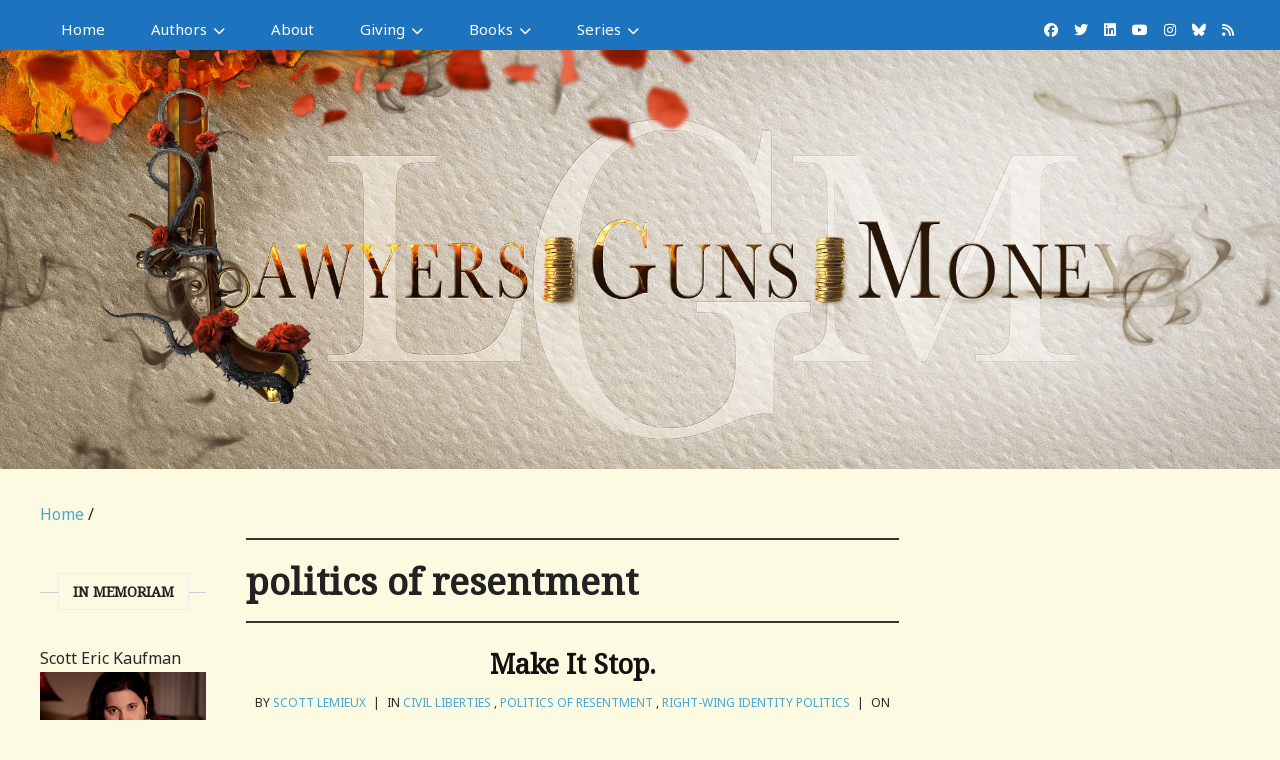

--- FILE ---
content_type: text/html; charset=UTF-8
request_url: https://www.lawyersgunsmoneyblog.com/category/politics-of-resentment
body_size: 21872
content:
<!DOCTYPE html>
<html lang="en-US">
<head itemscope="itemscope" itemtype="http://schema.org/WebSite">
	<meta charset="UTF-8" />
			<meta name="viewport" content="width=device-width, initial-scale=1" />
		<link rel="profile" href="https://gmpg.org/xfn/11" />
	<meta name='robots' content='index, follow, max-image-preview:large, max-snippet:-1, max-video-preview:-1' />

	<!-- This site is optimized with the Yoast SEO plugin v26.6 - https://yoast.com/wordpress/plugins/seo/ -->
	<title>politics of resentment Archives - Lawyers, Guns &amp; Money</title>
	<link rel="canonical" href="https://www.lawyersgunsmoneyblog.com/category/politics-of-resentment" />
	<meta property="og:locale" content="en_US" />
	<meta property="og:type" content="article" />
	<meta property="og:title" content="politics of resentment Archives - Lawyers, Guns &amp; Money" />
	<meta property="og:url" content="https://www.lawyersgunsmoneyblog.com/category/politics-of-resentment" />
	<meta property="og:site_name" content="Lawyers, Guns &amp; Money" />
	<script type="application/ld+json" class="yoast-schema-graph">{"@context":"https://schema.org","@graph":[{"@type":"CollectionPage","@id":"https://www.lawyersgunsmoneyblog.com/category/politics-of-resentment","url":"https://www.lawyersgunsmoneyblog.com/category/politics-of-resentment","name":"politics of resentment Archives - Lawyers, Guns &amp; Money","isPartOf":{"@id":"https://www.lawyersgunsmoneyblog.com/#website"},"breadcrumb":{"@id":"https://www.lawyersgunsmoneyblog.com/category/politics-of-resentment#breadcrumb"},"inLanguage":"en-US"},{"@type":"BreadcrumbList","@id":"https://www.lawyersgunsmoneyblog.com/category/politics-of-resentment#breadcrumb","itemListElement":[{"@type":"ListItem","position":1,"name":"Home","item":"https://www.lawyersgunsmoneyblog.com/"},{"@type":"ListItem","position":2,"name":"politics of resentment"}]},{"@type":"WebSite","@id":"https://www.lawyersgunsmoneyblog.com/#website","url":"https://www.lawyersgunsmoneyblog.com/","name":"Lawyers, Guns &amp; Money","description":"","potentialAction":[{"@type":"SearchAction","target":{"@type":"EntryPoint","urlTemplate":"https://www.lawyersgunsmoneyblog.com/?s={search_term_string}"},"query-input":{"@type":"PropertyValueSpecification","valueRequired":true,"valueName":"search_term_string"}}],"inLanguage":"en-US"}]}</script>
	<!-- / Yoast SEO plugin. -->


<link rel='dns-prefetch' href='//fonts.googleapis.com' />
<link rel='dns-prefetch' href='//use.fontawesome.com' />
<style id='wp-img-auto-sizes-contain-inline-css' type='text/css'>
img:is([sizes=auto i],[sizes^="auto," i]){contain-intrinsic-size:3000px 1500px}
/*# sourceURL=wp-img-auto-sizes-contain-inline-css */
</style>
<style id='wp-emoji-styles-inline-css' type='text/css'>

	img.wp-smiley, img.emoji {
		display: inline !important;
		border: none !important;
		box-shadow: none !important;
		height: 1em !important;
		width: 1em !important;
		margin: 0 0.07em !important;
		vertical-align: -0.1em !important;
		background: none !important;
		padding: 0 !important;
	}
/*# sourceURL=wp-emoji-styles-inline-css */
</style>
<link rel='stylesheet' id='wp-block-library-css' href='https://www.lawyersgunsmoneyblog.com/wp-includes/css/dist/block-library/style.min.css?ver=6.9' type='text/css' media='all' />
<style id='global-styles-inline-css' type='text/css'>
:root{--wp--preset--aspect-ratio--square: 1;--wp--preset--aspect-ratio--4-3: 4/3;--wp--preset--aspect-ratio--3-4: 3/4;--wp--preset--aspect-ratio--3-2: 3/2;--wp--preset--aspect-ratio--2-3: 2/3;--wp--preset--aspect-ratio--16-9: 16/9;--wp--preset--aspect-ratio--9-16: 9/16;--wp--preset--color--black: #000000;--wp--preset--color--cyan-bluish-gray: #abb8c3;--wp--preset--color--white: #ffffff;--wp--preset--color--pale-pink: #f78da7;--wp--preset--color--vivid-red: #cf2e2e;--wp--preset--color--luminous-vivid-orange: #ff6900;--wp--preset--color--luminous-vivid-amber: #fcb900;--wp--preset--color--light-green-cyan: #7bdcb5;--wp--preset--color--vivid-green-cyan: #00d084;--wp--preset--color--pale-cyan-blue: #8ed1fc;--wp--preset--color--vivid-cyan-blue: #0693e3;--wp--preset--color--vivid-purple: #9b51e0;--wp--preset--gradient--vivid-cyan-blue-to-vivid-purple: linear-gradient(135deg,rgb(6,147,227) 0%,rgb(155,81,224) 100%);--wp--preset--gradient--light-green-cyan-to-vivid-green-cyan: linear-gradient(135deg,rgb(122,220,180) 0%,rgb(0,208,130) 100%);--wp--preset--gradient--luminous-vivid-amber-to-luminous-vivid-orange: linear-gradient(135deg,rgb(252,185,0) 0%,rgb(255,105,0) 100%);--wp--preset--gradient--luminous-vivid-orange-to-vivid-red: linear-gradient(135deg,rgb(255,105,0) 0%,rgb(207,46,46) 100%);--wp--preset--gradient--very-light-gray-to-cyan-bluish-gray: linear-gradient(135deg,rgb(238,238,238) 0%,rgb(169,184,195) 100%);--wp--preset--gradient--cool-to-warm-spectrum: linear-gradient(135deg,rgb(74,234,220) 0%,rgb(151,120,209) 20%,rgb(207,42,186) 40%,rgb(238,44,130) 60%,rgb(251,105,98) 80%,rgb(254,248,76) 100%);--wp--preset--gradient--blush-light-purple: linear-gradient(135deg,rgb(255,206,236) 0%,rgb(152,150,240) 100%);--wp--preset--gradient--blush-bordeaux: linear-gradient(135deg,rgb(254,205,165) 0%,rgb(254,45,45) 50%,rgb(107,0,62) 100%);--wp--preset--gradient--luminous-dusk: linear-gradient(135deg,rgb(255,203,112) 0%,rgb(199,81,192) 50%,rgb(65,88,208) 100%);--wp--preset--gradient--pale-ocean: linear-gradient(135deg,rgb(255,245,203) 0%,rgb(182,227,212) 50%,rgb(51,167,181) 100%);--wp--preset--gradient--electric-grass: linear-gradient(135deg,rgb(202,248,128) 0%,rgb(113,206,126) 100%);--wp--preset--gradient--midnight: linear-gradient(135deg,rgb(2,3,129) 0%,rgb(40,116,252) 100%);--wp--preset--font-size--small: 13px;--wp--preset--font-size--medium: 20px;--wp--preset--font-size--large: 36px;--wp--preset--font-size--x-large: 42px;--wp--preset--spacing--20: 0.44rem;--wp--preset--spacing--30: 0.67rem;--wp--preset--spacing--40: 1rem;--wp--preset--spacing--50: 1.5rem;--wp--preset--spacing--60: 2.25rem;--wp--preset--spacing--70: 3.38rem;--wp--preset--spacing--80: 5.06rem;--wp--preset--shadow--natural: 6px 6px 9px rgba(0, 0, 0, 0.2);--wp--preset--shadow--deep: 12px 12px 50px rgba(0, 0, 0, 0.4);--wp--preset--shadow--sharp: 6px 6px 0px rgba(0, 0, 0, 0.2);--wp--preset--shadow--outlined: 6px 6px 0px -3px rgb(255, 255, 255), 6px 6px rgb(0, 0, 0);--wp--preset--shadow--crisp: 6px 6px 0px rgb(0, 0, 0);}:where(.is-layout-flex){gap: 0.5em;}:where(.is-layout-grid){gap: 0.5em;}body .is-layout-flex{display: flex;}.is-layout-flex{flex-wrap: wrap;align-items: center;}.is-layout-flex > :is(*, div){margin: 0;}body .is-layout-grid{display: grid;}.is-layout-grid > :is(*, div){margin: 0;}:where(.wp-block-columns.is-layout-flex){gap: 2em;}:where(.wp-block-columns.is-layout-grid){gap: 2em;}:where(.wp-block-post-template.is-layout-flex){gap: 1.25em;}:where(.wp-block-post-template.is-layout-grid){gap: 1.25em;}.has-black-color{color: var(--wp--preset--color--black) !important;}.has-cyan-bluish-gray-color{color: var(--wp--preset--color--cyan-bluish-gray) !important;}.has-white-color{color: var(--wp--preset--color--white) !important;}.has-pale-pink-color{color: var(--wp--preset--color--pale-pink) !important;}.has-vivid-red-color{color: var(--wp--preset--color--vivid-red) !important;}.has-luminous-vivid-orange-color{color: var(--wp--preset--color--luminous-vivid-orange) !important;}.has-luminous-vivid-amber-color{color: var(--wp--preset--color--luminous-vivid-amber) !important;}.has-light-green-cyan-color{color: var(--wp--preset--color--light-green-cyan) !important;}.has-vivid-green-cyan-color{color: var(--wp--preset--color--vivid-green-cyan) !important;}.has-pale-cyan-blue-color{color: var(--wp--preset--color--pale-cyan-blue) !important;}.has-vivid-cyan-blue-color{color: var(--wp--preset--color--vivid-cyan-blue) !important;}.has-vivid-purple-color{color: var(--wp--preset--color--vivid-purple) !important;}.has-black-background-color{background-color: var(--wp--preset--color--black) !important;}.has-cyan-bluish-gray-background-color{background-color: var(--wp--preset--color--cyan-bluish-gray) !important;}.has-white-background-color{background-color: var(--wp--preset--color--white) !important;}.has-pale-pink-background-color{background-color: var(--wp--preset--color--pale-pink) !important;}.has-vivid-red-background-color{background-color: var(--wp--preset--color--vivid-red) !important;}.has-luminous-vivid-orange-background-color{background-color: var(--wp--preset--color--luminous-vivid-orange) !important;}.has-luminous-vivid-amber-background-color{background-color: var(--wp--preset--color--luminous-vivid-amber) !important;}.has-light-green-cyan-background-color{background-color: var(--wp--preset--color--light-green-cyan) !important;}.has-vivid-green-cyan-background-color{background-color: var(--wp--preset--color--vivid-green-cyan) !important;}.has-pale-cyan-blue-background-color{background-color: var(--wp--preset--color--pale-cyan-blue) !important;}.has-vivid-cyan-blue-background-color{background-color: var(--wp--preset--color--vivid-cyan-blue) !important;}.has-vivid-purple-background-color{background-color: var(--wp--preset--color--vivid-purple) !important;}.has-black-border-color{border-color: var(--wp--preset--color--black) !important;}.has-cyan-bluish-gray-border-color{border-color: var(--wp--preset--color--cyan-bluish-gray) !important;}.has-white-border-color{border-color: var(--wp--preset--color--white) !important;}.has-pale-pink-border-color{border-color: var(--wp--preset--color--pale-pink) !important;}.has-vivid-red-border-color{border-color: var(--wp--preset--color--vivid-red) !important;}.has-luminous-vivid-orange-border-color{border-color: var(--wp--preset--color--luminous-vivid-orange) !important;}.has-luminous-vivid-amber-border-color{border-color: var(--wp--preset--color--luminous-vivid-amber) !important;}.has-light-green-cyan-border-color{border-color: var(--wp--preset--color--light-green-cyan) !important;}.has-vivid-green-cyan-border-color{border-color: var(--wp--preset--color--vivid-green-cyan) !important;}.has-pale-cyan-blue-border-color{border-color: var(--wp--preset--color--pale-cyan-blue) !important;}.has-vivid-cyan-blue-border-color{border-color: var(--wp--preset--color--vivid-cyan-blue) !important;}.has-vivid-purple-border-color{border-color: var(--wp--preset--color--vivid-purple) !important;}.has-vivid-cyan-blue-to-vivid-purple-gradient-background{background: var(--wp--preset--gradient--vivid-cyan-blue-to-vivid-purple) !important;}.has-light-green-cyan-to-vivid-green-cyan-gradient-background{background: var(--wp--preset--gradient--light-green-cyan-to-vivid-green-cyan) !important;}.has-luminous-vivid-amber-to-luminous-vivid-orange-gradient-background{background: var(--wp--preset--gradient--luminous-vivid-amber-to-luminous-vivid-orange) !important;}.has-luminous-vivid-orange-to-vivid-red-gradient-background{background: var(--wp--preset--gradient--luminous-vivid-orange-to-vivid-red) !important;}.has-very-light-gray-to-cyan-bluish-gray-gradient-background{background: var(--wp--preset--gradient--very-light-gray-to-cyan-bluish-gray) !important;}.has-cool-to-warm-spectrum-gradient-background{background: var(--wp--preset--gradient--cool-to-warm-spectrum) !important;}.has-blush-light-purple-gradient-background{background: var(--wp--preset--gradient--blush-light-purple) !important;}.has-blush-bordeaux-gradient-background{background: var(--wp--preset--gradient--blush-bordeaux) !important;}.has-luminous-dusk-gradient-background{background: var(--wp--preset--gradient--luminous-dusk) !important;}.has-pale-ocean-gradient-background{background: var(--wp--preset--gradient--pale-ocean) !important;}.has-electric-grass-gradient-background{background: var(--wp--preset--gradient--electric-grass) !important;}.has-midnight-gradient-background{background: var(--wp--preset--gradient--midnight) !important;}.has-small-font-size{font-size: var(--wp--preset--font-size--small) !important;}.has-medium-font-size{font-size: var(--wp--preset--font-size--medium) !important;}.has-large-font-size{font-size: var(--wp--preset--font-size--large) !important;}.has-x-large-font-size{font-size: var(--wp--preset--font-size--x-large) !important;}
/*# sourceURL=global-styles-inline-css */
</style>

<style id='classic-theme-styles-inline-css' type='text/css'>
/*! This file is auto-generated */
.wp-block-button__link{color:#fff;background-color:#32373c;border-radius:9999px;box-shadow:none;text-decoration:none;padding:calc(.667em + 2px) calc(1.333em + 2px);font-size:1.125em}.wp-block-file__button{background:#32373c;color:#fff;text-decoration:none}
/*# sourceURL=/wp-includes/css/classic-themes.min.css */
</style>
<style id='font-awesome-svg-styles-default-inline-css' type='text/css'>
.svg-inline--fa {
  display: inline-block;
  height: 1em;
  overflow: visible;
  vertical-align: -.125em;
}
/*# sourceURL=font-awesome-svg-styles-default-inline-css */
</style>
<link rel='stylesheet' id='font-awesome-svg-styles-css' href='https://www.lawyersgunsmoneyblog.com/wp-content/uploads/font-awesome/v6.7.2/css/svg-with-js.css' type='text/css' media='all' />
<style id='font-awesome-svg-styles-inline-css' type='text/css'>
   .wp-block-font-awesome-icon svg::before,
   .wp-rich-text-font-awesome-icon svg::before {content: unset;}
/*# sourceURL=font-awesome-svg-styles-inline-css */
</style>
<link rel='stylesheet' id='admania-parent-style-css' href='https://www.lawyersgunsmoneyblog.com/wp-content/themes/ad-mania/style.css?ver=6.9' type='text/css' media='all' />
<link rel='stylesheet' id='admania-child-style-css' href='https://www.lawyersgunsmoneyblog.com/wp-content/themes/ad-mania-child/style.css?ver=9.0' type='text/css' media='all' />
<link rel='stylesheet' id='admania-fonts-css' href='//fonts.googleapis.com/css?family=Noto+Sans%3A400+%7CNoto+Serif%3A100%26subset%3Dcyrillic%2Ccyrillic' type='text/css' media='all' />
<link rel='stylesheet' id='admania-style-css' href='https://www.lawyersgunsmoneyblog.com/wp-content/themes/ad-mania-child/style.css?v=1768963360&#038;ver=6.9' type='text/css' media='all' />
<style id='admania-style-inline-css' type='text/css'>

		h1,.admania-sitetitle a {		
		font-family:Noto Serif !important;
		font-size:37px;
		line-height:47px;
		text-transform:capitalize;
		}

		h2 {		
		font-family:Noto Serif !important;
		font-size:27px;
		line-height:41px;
		text-transform:capitalize;
		}

		h3 {
		font-family:Noto Serif !important;
		font-size:23px;
		line-height:32px;
		text-transform:capitalize;
		}

		h4 {		
		font-family:Noto Serif !important;
		font-size:21px;
		line-height:30px;
		text-transform:capitalize;
		}

		h5 {		
		font-family:Noto Serif !important;
		font-size:18px;
		line-height:28px;
		text-transform:capitalize;
		}

		h6 {		
		font-family:Noto Serif !important;
		font-size:16px;
		line-height:25px;
		text-transform:capitalize;
		}

		.admania-gridentry .admania-entryheader h2 {		
		font-family:Noto Serif !important;
		font-size:18px;
		line-height:30px;
		text-transform:none;
		}

		h1,h2,h3,h4,h5,h6 {		
			font-weight:600;
		}

		body {
			font-family:Noto Sans;
			color:#282828;
			background: #fcfbe1;
			font-size: 16px;
			line-height:28px;
		}

		.admania-entrycontent a {
		color: #858181 !important;
		text-decoration:underline !important;
		}
.admania-entrycontent a:hover {color: #47a7d7 !important;}.admania-entrycontent .wp-block-coblocks-click-to-tweet__twitter-btn:not(.has-button-color) {color: #fff !important;
		}
h1,h2,h3,h4,h5,h6,.admania-eighth-category3-slider-item-header h5 a,.admania-eighth-category5-slider-item-header h5 a,.admania-ninth-category7-ftr-list h5 a,.admania-eighth-slider-item-header h2 a {color:#222;text-transform: none;}
.admania-headertopalt,.admania-mobileheader,.admania_headerbtm,.admania-headersgstkyad {box-shadow: 2px 2px 5px #e3e3e3;border-bottom: 1px solid #dddddd;}
.admania-headertopsocial li a {color:#111;}
.admania-headerinneralt,.admania_menu .menu .sub-menu,.admania-secondarymenu .menu .sub-menu,.admania-boxedheadertop,.admania-boxedlayout .admania-secondarymenu .menu .sub-menu { background-color:#222222;border: 0px solid #dddddd;box-shadow: 0px 0px 0px #e3e3e3;}
.admania-headersearchform .search-form  input[type="search"] {background:#252424;color:#fff;}
.admania-restitle1{padding:0px;}
.admania-headersearchform .search-form input[type="search"]::-webkit-input-placeholder {color:#fff;}
.admania-headersearchform .search-form input[type="search"]::-moz-placeholder {color:#fff;}
.admania-headersearchform .search-form input[type="search"]::-ms-input-placeholder {color:#fff; }
.admania-headersearchform .search-form input[type="submit"] {background-color:#252424;}
.admania-slidercat,.admania-cat, .admania-featcatlist a,.owl-prev, .owl-next {background:#fff;color:#111;}
.admania-slidercontent h2 a,.admania-slidercontent {color:#fff;}
.reply a,.admania-top a,.admania-slidercat5 a,.admania-slidercat2 a,input[type="reset"], input[type="button"], input[type="submit"], button {background:#47a7d7;color:#fff;}
.admania-slidercontent2, .admania-slidercontent2 a {color:#fff !important;}
.admania-slidercat4 a {color:#47a7d7 !important;}
.reply a:hover,.admania-top a:hover,input[type="reset"]:hover, input[type="button"]:hover, input[type="submit"]:hover, button:hover {background:#2a2a2a;color:#fff;}
a,.admania-sitefooterinner .widget_admania_popular_post ul li h6 a {color:#858181;}
a:hover,.admania-entryheader_featured_image .admania-entryheader a:hover,.admania-ten-category10-slider-item-header h6 a:hover,.admania-ten-category10-slider-item-header h5 a:hover,.admania-ten-post-entrytitle a:hover,.admania-eighth-category3-slider-item-header h5 a:hover,.admania-eighth-category5-slider-item-header h5 a:hover,.admania-slidercontent4  h2 a:hover,.admania-sitefooterinner .widget_admania_popular_post ul li h6 a:hover,.admania-boxedsldehdr h2 a:hover,.admania-boxedheadertop .admania-secondarymenu li a:hover,.admania-boxedlistitem h2 a:hover, .admania-boxedgriditem h2 a:hover,.admania-ly2ftsection h2 a:hover,.admania-headertopsocial li a:hover, .admania-slidercontent h2 a:hover, .admania-ftrattbtontop .admania-fbflw:hover, .admania-ftrattbtontop .admania-twtflw:hover, .admania-ftrattbtontop .admania-lnkflw:hover,.admania_widgetcatlist_post .admania-catentryheader h2 a:hover,.widget .admania_socialiconfb:hover, .widget .admania_socialiconlnk:hover, .widget .admania_socialicontwt:hover,.admania-seven-slider1-item-header h2 a:hover {color:#47a7d7;}
.admanialayt5-entryfooter a { background-color:#222;}
.admania-slidercontent4 h2 a:hover,.admania-ninth-category7-ftr-list h5 a:hover,.admanialayt5-entryheader a:hover { color:#47a7d7 !important;}
.admania_pagelinks .admania_pglnlksaf:hover,.admania-ninth-post-readlink:hover,.admania-pagination .page-numbers:hover {background:#47a7d7;border:1px solid#47a7d7;color:#fff;}
.admania-readmorelink a,.admania-seven-post-readmore a,.admania-stickypost {background:#f9f9f9;color:#a59e9e;}
.admania-gridentry .admania-entrytitle {min-height: 0px;}
.admania-readmorelink a:hover,.admania-seven-post-readmore a:hover,.admanialayt5-entryfooter a:hover,.admanialayt5-entryfooter a:hover,.owl-next:hover,.owl-prev:hover, .owl-prev:hover ~ .owl-next,.admania-secondarymenu .owl-next:hover,.admania-secondarymenu .owl-prev:hover,.admania-secondarymenu .owl-prev:hover ~ .owl-next,.admania-secondarymenu .admania_nxtishover .owl-prev,.admania_nxtishover .owl-prev,.owl-prev:hover,.owl-next:hover{background:#47a7d7;color:#fff;}
.admania_menu li a:hover {background-color:#47a7d7;color:#fff;}
.admania_menu .admania-megamenu li a:hover {color:#47a7d7 !important;}
.admania-postoptionbox {background-color:#fbfbfb;border: 1px solid #eee;}
.admania-postoptionbox input[type="text"],.admania-widgettit .admania-widgetsbrtit {background-color:#fcfbe1;border: 1px solid #eee;}
.admania-headersgstkyad,.admania-boxedsldecat {background-color:#fcfbe1;}
.bypostauthor {border-left: 1px solid #47a7d7;}
 .admania-nocomments,.admania-commentlist li { background: #f7f7f7;}
.admania-entrymeta a,.admania-gridentry .admania-entrymetablne a:hover,.admania_breadcrumb a,.admania-entrybyline a,.admania_aboutreadmore { color:#47a7d7;}
.admania-entrymeta a:hover,.admania-gridentry .admania-entrymetablne a,.admania_breadcrumb a:hover,.admania_aboutreadmore:hover,.admania-entrybyline a:hover { color:#858181;}
.admania-headertoplayt3,.admania-headertoplayt5-top { background-color:#1e73be;}
.admania-gridpstlayt3 .admania-gridpost-entryfooter .admania-pstrdmr { color:#222;}
.admania-headermidlayt3 { background-color:#f7f7f7;}
.admania_menu li a,.admania-lay7-menu .sub-menu li a,.admania-lay8-menu .sub-menu li a,.admania_lay9_menu .sub-menu li a {color:#fff;}
.admania-lay2headerright .menu li a,.admania-lay7-menu li a,.admania-lay4-menu li a,.admania-lay8-menu li a,.admania_lay9_menu li a  {color:#222222;}
.admania-lay4-menu .sub-menu li a {color:#fff;}
.admania-gridpstlayt3 .admania-gridpost-entryfooter .admania-pstrdmr:hover,.admania-slidercontent5 h2 a:hover,.admania-ninth-slider-item-header h2 a:hover,.admania-slidermetaby5 a:hover,.admania-ninth-category6-slider-item-header h5 a:hover,.admania-eighth-slider-item-header h2 a:hover { color:#47a7d7 !important;}
.admania-stylishad { right:0%;bottom:0%;}
.admania-pgstylishad { right:0%;bottom:0%;}
.admania-sitefooterinnertop,.admania-sitefooterlogo {color:#858181;}
.admania-sitefooter {background-color:#222222;}
.admania-sitefooterinnertop li a,.admania-sitefooterlogo {border-bottom: 1px solid #2d2d2d !important;}
.admania-sitefooterinnertop .admania-footerwidgets-title, .admania-sitefooterinnertop .widget-title {color:#ffffff;}
.admania-boxedlayout .admania_menu li a:hover {background-color: transparent !important; color:#47a7d7!important;}
.admania-boxedlayout .admania-boxedheadertop a { color:#7b7b7b;}
#tribe-events-content a, .tribe-events-adv-list-widget .tribe-events-widget-link a, .tribe-events-adv-list-widget .tribe-events-widget-link a:hover, .tribe-events-back a, .tribe-events-back a:hover, .tribe-events-event-meta a, .tribe-events-list-widget .tribe-events-widget-link a, .tribe-events-list-widget .tribe-events-widget-link a:hover, ul.tribe-events-sub-nav a, ul.tribe-events-sub-nav a:hover {
			text-decoration: none !important;
			color: #222!important;
		}
		
.admania-aftrnthprad  {float:right;margin:10px 0px 0px 25px;} 
.admania-pgaftrnthprad {float:right;margin:10px 0px 0px 25px;} 
.admania-headertoplayt5 .admania_menu li a:hover,.admania-lay5-menu .menu .current-menu-item > a {background-color:transparent;color:#47a7d7!important;}
 
		@media screen and (max-width:1200px) {
		.admania-siteinner, 
		.admania-sitefooterinner,
         .admania-footer-optin,		
		.admania-headerbtminner,
.admania-header-optin2,		
		.admania-headerinner {
		width:100%;
		padding: 0 20px;
		}
		.admania-header-optin-inner {
			width:100%;
			padding:3em 1em;
		}
		.admania-header-search-box-inner {
			width:100%;
		}
		.admania-post6-header-featured-image .admania-post6-left-image,
		.admania-layout10-postimg .admania-ten-featured-image {
			width: 47%;
		}
		.admania-post6-header-featured-image .admania-post6-left-image + .admania-entryheader, 
		.admania-layout10-postimg .admania-ten-featured-image + .admania-ten-post-entry {
    		width: 48%;
		}
		.admania-boxedlayout .admania-siteinner {
		padding: 0px;
		}
		.admania-boxedlayout .admania-siteinner,
		.admania-boxedlayout  .admania-sitefooterinner {
			width:100% !important;
		}
		.search-form label {
			width: 68%;
		}
		.admania-lay2headerright .menu li a {
			font-size: 16px;
			padding: 18px 15px;			
		}
						
		.admania-layout5gridpst {
			margin: 0 3% 3% 0;
		}

		.admania-gridentry {
		width: 47.1%;
		}

		.admania-featcatlist {
			width: 30%;
		}

		.admania-featcatlist a {
			padding: 4px 14px;
			font-size: 13px;
		}

		.admanina-afterheaderadleft {
		width: 72%;
		}

		.admanina-afterheaderadright {
			width: 25%;
		}

		.admania-optin {
			padding: 27px 25px;
		}

		}
@media screen and (max-width:990px) {
        .admania-boxedlayout .admania-secondarymenu .menu .sub-menu {
			background-color:transparent !important;
		}
		}
@media screen and (max-width:990px) {
			
		.admania-push-out-menu,.admania-pushout-secondary-menu{background-color:#0592e0fc;}
		
		.admania-push-out-menu .menu li,.admania-push-out-menu .menu .sub-menu li, .admania-pushout-secondary-menu .menu li,.admania-pushout-secondary-menu .menu .sub-menu li{border-bottom:1px solid #90bcd6;}
		
		.admania-push-out-menu .menu .sub-menu li:first-child,.admania-pushout-secondary-menu .menu .sub-menu li:first-child {border-top:1px solid #90bcd6;}
				
		}
.admania-single-full-gb .admania-entrycontent .wp-block-button__link { text-decoration: none !important;} 
.admania-single-full-gb .admania-entrycontent .wp-block-button.is-style-outline > .wp-block-button__link { color: #111 !important;} 
.admania-single-full-gb .admania-entrycontent .wp-block-button:not(.is-style-outline) > .wp-block-button__link,.admania-single-half-gb .wp-block-button__link{ color: #fff !important;text-decoration: none !important;} 

/*# sourceURL=admania-style-inline-css */
</style>
<link rel='stylesheet' id='font-awesome-official-css' href='https://use.fontawesome.com/releases/v6.7.2/css/all.css' type='text/css' media='all' integrity="sha384-nRgPTkuX86pH8yjPJUAFuASXQSSl2/bBUiNV47vSYpKFxHJhbcrGnmlYpYJMeD7a" crossorigin="anonymous" />
<link rel='stylesheet' id='wp-pagenavi-css' href='https://www.lawyersgunsmoneyblog.com/wp-content/plugins/wp-pagenavi/pagenavi-css.css?ver=2.70' type='text/css' media='all' />
<link rel='stylesheet' id='font-awesome-official-v4shim-css' href='https://use.fontawesome.com/releases/v6.7.2/css/v4-shims.css' type='text/css' media='all' integrity="sha384-npPMK6zwqNmU3qyCCxEcWJkLBNYxEFM1nGgSoAWuCCXqVVz0cvwKEMfyTNkOxM2N" crossorigin="anonymous" />
<script type="text/javascript" src="https://www.lawyersgunsmoneyblog.com/wp-includes/js/jquery/jquery.min.js?ver=3.7.1" id="jquery-core-js"></script>
<script type="text/javascript" src="https://www.lawyersgunsmoneyblog.com/wp-includes/js/jquery/jquery-migrate.min.js?ver=3.4.1" id="jquery-migrate-js"></script>
<link rel="https://api.w.org/" href="https://www.lawyersgunsmoneyblog.com/wp-json/" /><link rel="alternate" title="JSON" type="application/json" href="https://www.lawyersgunsmoneyblog.com/wp-json/wp/v2/categories/909" /><link rel="EditURI" type="application/rsd+xml" title="RSD" href="https://www.lawyersgunsmoneyblog.com/xmlrpc.php?rsd" />
            <script type="text/javascript"><!--
                                function powerpress_pinw(pinw_url){window.open(pinw_url, 'PowerPressPlayer','toolbar=0,status=0,resizable=1,width=460,height=320');	return false;}
                //-->

                // tabnab protection
                window.addEventListener('load', function () {
                    // make all links have rel="noopener noreferrer"
                    document.querySelectorAll('a[target="_blank"]').forEach(link => {
                        link.setAttribute('rel', 'noopener noreferrer');
                    });
                });
            </script>
            		<style type="text/css" id="wp-custom-css">
			.admania-siteheader {
	height:50px;
}		</style>
		<script>
  (function(i,s,o,g,r,a,m){i['GoogleAnalyticsObject']=r;i[r]=i[r]||function(){
  (i[r].q=i[r].q||[]).push(arguments)},i[r].l=1*new Date();a=s.createElement(o),
  m=s.getElementsByTagName(o)[0];a.async=1;a.src=g;m.parentNode.insertBefore(a,m)
  })(window,document,'script','https://www.google-analytics.com/analytics.js','ga');

  ga('create', 'UA-1522818-3', 'auto');
  ga('send', 'pageview');

</script>
<script async src="https://powerad.ai/script.js"></script><script data-sdk="l/1.1.9" data-cfasync="false" nowprocket src="https://html-load.com/loader.min.js" charset="UTF-8"></script>
<script nowprocket>(function(){function t(o,e){const r=n();return(t=function(t,n){return r[t-=110]})(o,e)}function n(){const t=["POST","map","getBoundingClientRect","display","_fa_","Script not found","url","656505KxHlpB","now","loader_light","connection","concat","charCodeAt","Cannot find currentScript","text",'/loader.min.js"]',"src","forEach","https://report.error-report.com/modal?eventId=&error=Vml0YWwgQVBJIGJsb2NrZWQ%3D&domain=","removeEventListener","1131HIniWt","&domain=","attributes","documentElement","17160wRVJmQ","2657442rNbspL","message","recovery","https://report.error-report.com/modal?eventId=","&url=","querySelectorAll","https://report.error-report.com/modal?eventId=&error=","location","hostname","Failed to load script: ","querySelector","as_modal_loaded","width: 100vw; height: 100vh; z-index: 2147483647; position: fixed; left: 0; top: 0;","1658260ApIeJI","href","appendChild","&error=",'script[src*="//',"rtt","489366BLUcyW","createElement","length","language","host","[base64]","iframe","last_bfa_at","5198221XEkLkp","Fallback Failed","write","https://error-report.com/report","as_index","append","addEventListener","data","split","check","btoa","currentScript","toLowerCase","value","height","close-error-report","name","textContent","onLine","https://","title","2088320btxAiz","error","[base64]","link,style","as_","loader-check","none","from","setItem","script","localStorage","contains","/loader.min.js","setAttribute","24eBxzWo","remove","outerHTML","style","getComputedStyle","width","startsWith","searchParams","reload","toString","type"];return(n=function(){return t})()}(function(){const o=t,e=n();for(;;)try{if(988889===parseInt(o(136))/1+parseInt(o(165))/2+parseInt(o(112))/3*(-parseInt(o(116))/4)+-parseInt(o(130))/5+parseInt(o(117))/6+parseInt(o(144))/7+parseInt(o(179))/8*(parseInt(o(197))/9))break;e.push(e.shift())}catch(t){e.push(e.shift())}})(),(()=>{"use strict";const n=t,o=n=>{const o=t;let e=0;for(let t=0,r=n[o(138)];t<r;t++)e=(e<<5)-e+n[o(202)](t),e|=0;return e},e=class{static[n(153)](){const t=n;var e,r;let c=arguments[t(138)]>0&&void 0!==arguments[0]?arguments[0]:t(119),a=!(arguments[t(138)]>1&&void 0!==arguments[1])||arguments[1];const i=Date[t(198)](),s=i-i%864e5,l=s-864e5,u=s+864e5,d=t(169)+o(c+"_"+s),h=t(169)+o(c+"_"+l),w=t(169)+o(c+"_"+u);return d!==h&&d!==w&&h!==w&&!(null!==(e=null!==(r=window[d])&&void 0!==r?r:window[h])&&void 0!==e?e:window[w])&&(a&&(window[d]=!0,window[h]=!0,window[w]=!0),!0)}};function r(o,e){const r=n;try{window[r(175)][r(173)](window[r(124)][r(140)]+r(194)+btoa(r(143)),Date[r(198)]()[r(188)]())}catch(t){}try{!async function(n,o){const e=r;try{if(await async function(){const n=t;try{if(await async function(){const n=t;if(!navigator[n(162)])return!0;try{await fetch(location[n(131)])}catch(t){return!0}return!1}())return!0;try{if(navigator[n(200)][n(135)]>1e3)return!0}catch(t){}return!1}catch(t){return!1}}())return;const r=await async function(n){const o=t;try{const t=new URL(o(147));t[o(186)][o(149)](o(189),o(199)),t[o(186)][o(149)](o(164),""),t[o(186)][o(149)](o(118),n),t[o(186)][o(149)](o(196),location[o(131)]);const e=await fetch(t[o(131)],{method:o(190)});return await e[o(204)]()}catch(t){return o(166)}}(n);document[e(122)](e(168))[e(207)]((t=>{const n=e;t[n(180)](),t[n(161)]=""}));let a=!1;window[e(150)](e(118),(t=>{const n=e;n(128)===t[n(151)]&&(a=!0)}));const i=document[e(137)](e(142));i[e(206)]=e(120)[e(201)](r,e(133))[e(201)](btoa(n),e(113))[e(201)](o,e(121))[e(201)](btoa(location[e(131)])),i[e(178)](e(182),e(129)),document[e(115)][e(132)](i);const s=t=>{const n=e;n(159)===t[n(151)]&&(i[n(180)](),window[n(111)](n(118),s))};window[e(150)](e(118),s);const l=()=>{const t=e,n=i[t(192)]();return t(171)!==window[t(183)](i)[t(193)]&&0!==n[t(184)]&&0!==n[t(158)]};let u=!1;const d=setInterval((()=>{if(!document[e(176)](i))return clearInterval(d);l()||u||(clearInterval(d),u=!0,c(n,o))}),1e3);setTimeout((()=>{a||u||(u=!0,c(n,o))}),3e3)}catch(t){c(n,o)}}(o,e)}catch(t){c(o,e)}}function c(t,o){const e=n;try{const n=navigator[e(139)][e(156)]()[e(185)]("ko")?decodeURIComponent(escape(atob(e(167)))):atob(e(141));confirm(n)?location[e(131)]=e(123)[e(201)](btoa(t),e(113))[e(201)](o,e(121))[e(201)](btoa(location[e(131)])):location[e(187)]()}catch(t){location[e(131)]=e(110)[e(201)](o)}}(()=>{const t=n,o=n=>t(126)[t(201)](n);let c="";try{var a,i;null===(a=document[t(155)])||void 0===a||a[t(180)]();const n=null!==(i=function(){const n=t,o=n(148)+window[n(154)](window[n(124)][n(125)]);return window[o]}())&&void 0!==i?i:0;if(!e[t(153)](t(170),!1))return;const s="html-load.com,fb.html-load.com,content-loader.com,fb.content-loader.com"[t(152)](",");c=s[0];const l=document[t(127)](t(134)[t(201)](s[n],t(205)));if(!l)throw new Error(t(195));const u=Array[t(172)](l[t(114)])[t(191)]((n=>({name:n[t(160)],value:n[t(157)]})));if(n+1<s[t(138)])return function(n,o){const e=t,r=e(148)+window[e(154)](window[e(124)][e(125)]);window[r]=o}(0,n+1),void function(n,o){const e=t;var r;const c=document[e(137)](e(174));o[e(207)]((t=>{const n=e;let{name:o,value:r}=t;return c[n(178)](o,r)})),c[e(178)](e(206),e(163)[e(201)](n,e(177))),document[e(146)](c[e(181)]);const a=null===(r=document[e(155)])||void 0===r?void 0:r[e(181)];if(!a)throw new Error(e(203));document[e(146)](a)}(s[n+1],u);r(o(t(145)),c)}catch(n){try{n=n[t(188)]()}catch(t){}r(o(n),c)}})()})();})();</script>

	
<link rel='stylesheet' id='disqus-latest-comments-css-css' href='https://www.lawyersgunsmoneyblog.com/wp-content/plugins/disqus-latest-comments/css/disqus-latest-comments-css.min.css?ver=2.3.0' type='text/css' media='all' />
</head>


<body class="archive category category-politics-of-resentment category-909 wp-embed-responsive wp-theme-ad-mania wp-child-theme-ad-mania-child admania-blog-layout11  locale-en-us" itemscope="itemscope" itemtype="http://schema.org/WebPage">


<div class="admania-sitecontainer">

   	
	
	<header class="admania-siteheader" itemscope="" itemtype="http://schema.org/WPHeader">
				
		
		<div class="admania-headertoplayt3">
			<div class="admania-headerinner">
								<div class="admania-mb-pm-menu-style">
					<span class="admania-mb-pm-menu-bar"></span>
				</div>
				<nav class="admania_menu admania-lay3-menu admania-push-out-menu" itemscope="itemscope" itemtype="http://schema.org/SiteNavigationElement">
					<div class="admania-mb-pm-menu-close">					
					</div>
					<div class="admania-popup-menu-logo">
					<a href="https://www.lawyersgunsmoneyblog.com/" title="Lawyers, Guns &amp; Money" class="admania-fontstlye">
						Lawyers, Guns &amp; Money					</a>  
					<p></p>						
					</div>
					<div class="menu-main-menu-container"><ul id="menu-main-menu" class="menu"><li id="menu-item-131778" class="menu-item menu-item-type-custom menu-item-object-custom menu-item-home "><a  href="https://www.lawyersgunsmoneyblog.com" class= "main-link">Home</a></li>
<li id="menu-item-93100" class="menu-item menu-item-type-custom menu-item-object-custom menu-item-has-children "><a  href="#" class= "main-link">Authors</a>
<ul class="sub-menu">
	<li id="menu-item-151151" class="menu-item menu-item-type-post_type menu-item-object-page "><a  href="https://www.lawyersgunsmoneyblog.com/social-media" class= "main-link">Social Media</a></li>
	<li id="menu-item-93173" class="menu-item menu-item-type-custom menu-item-object-custom menu-item-has-children "><a  href="#" class= "main-link">Emeritus</a>
	<ul class="sub-menu">
		<li id="menu-item-105409" class="menu-item menu-item-type-post_type menu-item-object-page "><a  href="https://www.lawyersgunsmoneyblog.com/charli-carpenter" class= "main-link">Charli Carpenter</a></li>
		<li id="menu-item-93117" class="menu-item menu-item-type-custom menu-item-object-custom "><a  href="#" class= "main-link">Katie Surrence</a></li>
		<li id="menu-item-97547" class="menu-item menu-item-type-post_type menu-item-object-page "><a  href="https://www.lawyersgunsmoneyblog.com/sek-in-memorium" class= "main-link">In Memoriam: SEK</a></li>
		<li id="menu-item-93114" class="menu-item menu-item-type-custom menu-item-object-custom "><a  href="#" class= "main-link">Bean</a></li>
		<li id="menu-item-93177" class="menu-item menu-item-type-post_type menu-item-object-page "><a  href="https://www.lawyersgunsmoneyblog.com/david-noon" class= "main-link">David Noon</a></li>
		<li id="menu-item-93169" class="menu-item menu-item-type-post_type menu-item-object-page "><a  href="https://www.lawyersgunsmoneyblog.com/melissa-byrnes" class= "main-link">Melissa Byrnes</a></li>
		<li id="menu-item-93168" class="menu-item menu-item-type-post_type menu-item-object-page "><a  href="https://www.lawyersgunsmoneyblog.com/david-brockington" class= "main-link">David Brockington</a></li>
		<li id="menu-item-109016" class="menu-item menu-item-type-post_type menu-item-object-page "><a  href="https://www.lawyersgunsmoneyblog.com/chris-koski" class= "main-link">Chris Koski</a></li>
		<li id="menu-item-93171" class="menu-item menu-item-type-post_type menu-item-object-page "><a  href="https://www.lawyersgunsmoneyblog.com/steve-attewell" class= "main-link">In Memoriam: Steve Attewell</a></li>
		<li id="menu-item-94770" class="menu-item menu-item-type-post_type menu-item-object-page "><a  href="https://www.lawyersgunsmoneyblog.com/simon-balto" class= "main-link">Simon Balto</a></li>
		<li id="menu-item-93211" class="menu-item menu-item-type-post_type menu-item-object-page "><a  href="https://www.lawyersgunsmoneyblog.com/christa-blackmon" class= "main-link">Christa Blackmon</a></li>
	</ul>
</li>
	<li id="menu-item-93101" class="menu-item menu-item-type-custom menu-item-object-custom "><a  href="https://www.lawyersgunsmoneyblog.com/robert-farley" class= "main-link">Robert Farley</a></li>
	<li id="menu-item-93106" class="menu-item menu-item-type-custom menu-item-object-custom "><a  href="https://www.lawyersgunsmoneyblog.com/scott-lemieux" class= "main-link">Scott Lemieux</a></li>
	<li id="menu-item-93107" class="menu-item menu-item-type-custom menu-item-object-custom "><a  href="https://www.lawyersgunsmoneyblog.com/erik-loomis" class= "main-link">Erik Loomis</a></li>
	<li id="menu-item-93108" class="menu-item menu-item-type-custom menu-item-object-custom "><a  href="https://www.lawyersgunsmoneyblog.com/vacuum-slayer" class= "main-link">Vacuum Slayer</a></li>
	<li id="menu-item-93109" class="menu-item menu-item-type-custom menu-item-object-custom "><a  href="https://www.lawyersgunsmoneyblog.com/shakezula" class= "main-link">Shakezula</a></li>
	<li id="menu-item-93110" class="menu-item menu-item-type-custom menu-item-object-custom "><a  href="https://www.lawyersgunsmoneyblog.com/david-watkins" class= "main-link">David Watkins</a></li>
	<li id="menu-item-119452" class="menu-item menu-item-type-post_type menu-item-object-page "><a  href="https://www.lawyersgunsmoneyblog.com/cheryl-rofer" class= "main-link">Cheryl Rofer</a></li>
	<li id="menu-item-93167" class="menu-item menu-item-type-post_type menu-item-object-page "><a  href="https://www.lawyersgunsmoneyblog.com/paul-campos" class= "main-link">Paul Campos</a></li>
	<li id="menu-item-93170" class="menu-item menu-item-type-post_type menu-item-object-page "><a  href="https://www.lawyersgunsmoneyblog.com/dan-nexon" class= "main-link">Dan Nexon</a></li>
	<li id="menu-item-102486" class="menu-item menu-item-type-post_type menu-item-object-page "><a  href="https://www.lawyersgunsmoneyblog.com/elizabeth-nelson" class= "main-link">Elizabeth Nelson</a></li>
	<li id="menu-item-97549" class="menu-item menu-item-type-post_type menu-item-object-page "><a  href="https://www.lawyersgunsmoneyblog.com/abigail-nussbaum" class= "main-link">Abigail Nussbaum</a></li>
</ul>
</li>
<li id="menu-item-93119" class="menu-item menu-item-type-post_type menu-item-object-page "><a  href="https://www.lawyersgunsmoneyblog.com/whoarewe" class= "main-link">About</a></li>
<li id="menu-item-93120" class="menu-item menu-item-type-custom menu-item-object-custom menu-item-has-children "><a  href="#" class= "main-link">Giving</a>
<ul class="sub-menu">
	<li id="menu-item-97550" class="menu-item menu-item-type-custom menu-item-object-custom "><a  href="https://shop.spreadshirt.com/lawyers-guns-and-money/" class= "main-link">Merchandise</a></li>
	<li id="menu-item-104509" class="menu-item menu-item-type-custom menu-item-object-custom "><a  href="https://www.patreon.com/lawyersgunsandmoney" class= "main-link">Patreon</a></li>
	<li id="menu-item-93474" class="menu-item menu-item-type-custom menu-item-object-custom "><a  href="http://paypal.me/lawyersgunsmoney" class= "main-link">PayPal</a></li>
</ul>
</li>
<li id="menu-item-93121" class="menu-item menu-item-type-custom menu-item-object-custom menu-item-has-children "><a  href="#" class= "main-link">Books</a>
<ul class="sub-menu">
	<li id="menu-item-93189" class="menu-item menu-item-type-custom menu-item-object-custom menu-item-has-children "><a  href="#" class= "main-link">Farley</a>
	<ul class="sub-menu">
		<li id="menu-item-133922" class="menu-item menu-item-type-post_type menu-item-object-page "><a  href="https://www.lawyersgunsmoneyblog.com/waging-war-with-gold-national-security-and-the-finance-domain-across-the-ages" class= "main-link">Waging War with Gold: National Security and the Finance Domain Across the Ages</a></li>
		<li id="menu-item-110355" class="menu-item menu-item-type-post_type menu-item-object-page "><a  href="https://www.lawyersgunsmoneyblog.com/patents-for-power-intellectual-property-law-and-the-diffusion-of-military-technology" class= "main-link">Patents for Power: Intellectual Property Law and the Diffusion of Military Technology</a></li>
		<li id="menu-item-93124" class="menu-item menu-item-type-post_type menu-item-object-page "><a  href="https://www.lawyersgunsmoneyblog.com/the-battleship-book" class= "main-link">The Battleship Book</a></li>
		<li id="menu-item-93123" class="menu-item menu-item-type-post_type menu-item-object-page "><a  href="https://www.lawyersgunsmoneyblog.com/grounded-the-case-for-abolishing-the-united-states-air-force" class= "main-link">Grounded: The Case for Abolishing the United States Air Force</a></li>
	</ul>
</li>
	<li id="menu-item-93190" class="menu-item menu-item-type-custom menu-item-object-custom menu-item-has-children "><a  href="#" class= "main-link">Lemieux and Watkins</a>
	<ul class="sub-menu">
		<li id="menu-item-93179" class="menu-item menu-item-type-custom menu-item-object-custom "><a  href="http://amzn.to/2vSAXpO" class= "main-link">Judicial Review and Contemporary Democratic Theory: Power, Domination and the Courts</a></li>
	</ul>
</li>
	<li id="menu-item-96296" class="menu-item menu-item-type-custom menu-item-object-custom menu-item-has-children "><a  href="#" class= "main-link">Loomis</a>
	<ul class="sub-menu">
		<li id="menu-item-96294" class="menu-item menu-item-type-post_type menu-item-object-page "><a  href="https://www.lawyersgunsmoneyblog.com/empire-timber-labor-unions-pacific-northwest-forests" class= "main-link">Empire of Timber: Labor Unions and the Pacific Northwest Forests</a></li>
		<li id="menu-item-96295" class="menu-item menu-item-type-post_type menu-item-object-page "><a  href="https://www.lawyersgunsmoneyblog.com/sight-long-disturbing-story-corporations-outsourcing-catastrophe" class= "main-link">Out of Sight: The Long and Disturbing Story of Corporations Outsourcing Catastrophe</a></li>
	</ul>
</li>
	<li id="menu-item-93191" class="menu-item menu-item-type-custom menu-item-object-custom menu-item-has-children "><a  href="#" class= "main-link">Attewell</a>
	<ul class="sub-menu">
		<li id="menu-item-93206" class="menu-item menu-item-type-custom menu-item-object-custom "><a  href="http://amzn.to/2g1BX5y" class= "main-link">Race for the Iron Throne: Political and Historical Analysis of &#8220;A Game of Thrones&#8221;</a></li>
		<li id="menu-item-93205" class="menu-item menu-item-type-custom menu-item-object-custom "><a  href="http://amzn.to/2g1zdoB" class= "main-link">Race for the Iron Throne, Vol. II: Political and Historical Analysis of &#8220;A Clash of Kings&#8221;</a></li>
		<li id="menu-item-93204" class="menu-item menu-item-type-custom menu-item-object-custom "><a  href="http://amzn.to/2x9ikfN" class= "main-link">Hands, Kings, &#038; City-States: Analyzing a World of Ice and Fire</a></li>
		<li id="menu-item-93203" class="menu-item menu-item-type-custom menu-item-object-custom "><a  href="http://amzn.to/2vZVmro" class= "main-link">Tower of the Hand: A Hymn for Spring</a></li>
	</ul>
</li>
</ul>
</li>
<li id="menu-item-93122" class="menu-item menu-item-type-custom menu-item-object-custom menu-item-has-children "><a  href="#" class= "main-link">Series</a>
<ul class="sub-menu">
	<li id="menu-item-153501" class="menu-item menu-item-type-post_type menu-item-object-page "><a  href="https://www.lawyersgunsmoneyblog.com/the-podcast" class= "main-link">The Podcast</a></li>
	<li id="menu-item-153502" class="menu-item menu-item-type-custom menu-item-object-custom "><a  href="https://www.lawyersgunsmoneyblog.com/category/podcast/oral-history-of-the-blogosphere" class= "main-link">Oral History of the Blogosphere</a></li>
	<li id="menu-item-93432" class="menu-item menu-item-type-custom menu-item-object-custom "><a  href="https://www.lawyersgunsmoneyblog.com/tag/graves" class= "main-link">Erik Visits an American Grave</a></li>
	<li id="menu-item-113684" class="menu-item menu-item-type-custom menu-item-object-custom "><a  href="https://www.lawyersgunsmoneyblog.com/tag/lgm-film-club" class= "main-link">LGM Film Club</a></li>
	<li id="menu-item-93434" class="menu-item menu-item-type-custom menu-item-object-custom "><a  href="https://www.lawyersgunsmoneyblog.com/?s=sunday+battleship+blogging" class= "main-link">Sunday Battleship Blogging</a></li>
	<li id="menu-item-93433" class="menu-item menu-item-type-custom menu-item-object-custom "><a  href="https://www.lawyersgunsmoneyblog.com/tag/this-day-in-labor-history" class= "main-link">This Day in Labor History</a></li>
	<li id="menu-item-93436" class="menu-item menu-item-type-custom menu-item-object-custom "><a  href="https://www.lawyersgunsmoneyblog.com/category/culture/flashback-friday" class= "main-link">Flashback Friday</a></li>
	<li id="menu-item-93435" class="menu-item menu-item-type-custom menu-item-object-custom "><a  href="https://www.lawyersgunsmoneyblog.com/?s=sunday+deposed+monarch+blogging" class= "main-link">Sunday Deposed Monarch Blogging</a></li>
	<li id="menu-item-93437" class="menu-item menu-item-type-custom menu-item-object-custom "><a  href="https://www.lawyersgunsmoneyblog.com/?s=%22book+review%22" class= "main-link">LGM Review of Books</a></li>
</ul>
</li>
</ul></div>				</nav>	
								<div class="admania-headertoprightalt">
					<div class="admania-lay3headertopsocial">
						<ul>
												<li><a href="https://www.facebook.com/pages/Lawyers-Guns-and-Money/344753819326" class="admania_socialiconfb" target="_blank"><i class="fab fa-facebook"></i></a></li>
												<li><a href="https://www.twitter.com/lefarkins" class="admania_socialicontwt" target="_blank"><i class="fab fa-twitter"></i></a></li>
												<li><a href="https://www.linkedin.com/company/lawyers-guns-and-money/" class="admania_socialiconlnk" target="_blank"><i class="fab fa-linkedin"></i></a></li>
												<li><a href="https://www.youtube.com/@farlio1" class="admania-socialiconyt" target="_blank"><i class="fab fa-youtube"></i></a></li>
												<li><a href="https://www.instagram.com/lawyersgunsmoney2004?igsh=MXc3NnV5NG81b2dtcA%3D%3D&#038;utm_source=qr" class="admania_socialiconins" target="_blank"><i class="fab fa-instagram"></i></a></li>
												<li><a href="https://bsky.app/profile/lawgunsmoney.bsky.social" class="admania-socialiconpin" target="_blank"><i class="fa-brands fa-bluesky"></i></a></li>
												<li><a href="https://www.lawyersgunsmoneyblog.com/feed" class="admania-socialiconrss" target="_blank"><i class="fas fa-rss"></i></a></li>
												</ul>
					</div>
				</div>
			</div>
		</div>
		<div class="admania-headermidlayt3">
			<div class="admania-headerinner">
				<div class="admania-lay2headerleft admania-lay3headerleft">
					
										
				</div>	
                			
			</div>	

				
		
	</header>
	
		<div class="customHeader" style="    /* height: 450px; */
    display: flex;
    justify-content: left;
    align-items: center;
    overflow: hidden;
    padding: 0px;
    /* height: calc(100vh - 400px); */
    max-height: 450px;
    margin-bottom: 10px;"><a href="https://www.lawyersgunsmoneyblog.com/"><img src="https://www.lawyersgunsmoneyblog.com/wp-content/uploads/2023/05/LGMLogoredoNew.jpg" style="flex-shrink:1"></a></div>
<div class="admania-siteinner">
		
	
<div class="admanina-afterheaderad">


<div class="admanina-afterheaderadleft">
  </div>
<div class="admanina-afterheaderadright">
  
</div>

</div>

<main id="admania-maincontent" class="admania-sitemaincontent ">
<div class="admania-contentarea ">

<div class="admania-content-main-section-inner">
<div class="admania_breadcrumb"><a href="https://www.lawyersgunsmoneyblog.com" class="bcb">Home</a> / </div>  <div class="admania-contentareainner admania-layout1contentareainner">
        <header class="admania-archiveheader">
      <h1 class="admania_archivetitle">politics of resentment</h1>    </header>
    <!-- .archive-header -->
    
    
<article id="post-11213" class="post-11213 post type-post status-publish format-standard hentry category-civil-liberties category-politics-of-resentment category-right-wing-identity-politics">
  <div class="admania-entry">
      <div class="admania-entryheader">
      <h2 class="admania-entrytitle" itemprop="headline"><a href="https://www.lawyersgunsmoneyblog.com/2007/06/make-it-stop-4" rel="bookmark">Make It Stop.</a></h2>      	  					  <div class="admania-entrybyline">
												By						<a href="https://www.lawyersgunsmoneyblog.com/author/scott-lemieux" title="Posts by Scott Lemieux" rel="author">Scott Lemieux</a>						<div class="admania-entrybylinecd">|</div>
											 In						<a href="https://www.lawyersgunsmoneyblog.com/category/civil-liberties" rel="category tag">civil liberties</a> , <a href="https://www.lawyersgunsmoneyblog.com/category/politics-of-resentment" rel="category tag">politics of resentment</a> , <a href="https://www.lawyersgunsmoneyblog.com/category/right-wing-identity-politics" rel="category tag">right-wing identity politics</a>						
						<div class="admania-entrybylinecd">|</div>
																		On						June 21, 2007											  </div>
					      </div>
    <!-- #entryheader -## -->
    
    <div class="admania-entrycontent">
      
    Amazingly, the appalling Scottsboro Boys/Duke analogy has reared its ugly head again in the pages of the nation's most prestigious clearinghouse for irrational wingnuttery, with (natch) a hearty heh-indeed from the blogosphere's ditto. Let us summarize some of the key reasons why this analogy is...    </div>
    <!-- #entrycontent -## -->
    <div class="admania-entryfooter">
      <div class="admania-readmorelink"> <a href="https://www.lawyersgunsmoneyblog.com/2007/06/make-it-stop-4">
        Continue Reading        </a> </div>
		<div class="admania-entryftrscl"> 
					</div>
    </div>
    <!-- #entryfooter -## --> 
  </div>
</article>
<!-- #post-## -->

<div class="admania-gridentry ">
  <article id="post-11157" class="post-11157 post type-post status-publish format-standard hentry category-mudcat-saunders category-politics-of-resentment">
    	<div class="admania-entryimage admania-entryimagewot">
												<div class="admania-entrymeta admania-entrymetablne"> 
						    <span class="admania-cat">
							
							<a href="https://www.lawyersgunsmoneyblog.com/category/mudcat-saunders" rel="category tag">Mudcat Saunders</a> , <a href="https://www.lawyersgunsmoneyblog.com/category/politics-of-resentment" rel="category tag">politics of resentment</a>							</span> 
						</div>
											</div>  
    <div class="admania-entryheader">
      <h2 class="admania-entrytitle" itemprop="headline"><a href="https://www.lawyersgunsmoneyblog.com/2007/06/politcs-of-resentment-edwards-consultant-division" rel="bookmark">Politcs of Resentment, Edwards Consultant Division</a></h2>      <div class="admania-entrybyline">
                By        <a href="https://www.lawyersgunsmoneyblog.com/author/scott-lemieux" title="Posts by Scott Lemieux" rel="author">Scott Lemieux</a>        <div class="admania-entrybylinecd">|</div>
                On        June 12, 2007      </div>
    </div>
    <!-- #entryheader -## -->
    <div class="admania-entrycontent">
      					  <p> Several people have already commented about the self-immolation of Mudcat Saunders' poor-poor-pitiful-rural-Democrats shtick at Swampland. Obviously, substantive engagement with someone who declares that "I don't care what the "Metropolitan Wing". </p>
          </div>
    <!-- #entrycontent -## -->
    
    <div class="admania-entryfooter">
      <div class="admania-readmorelink"> <a href="https://www.lawyersgunsmoneyblog.com/2007/06/politcs-of-resentment-edwards-consultant-division">
        Continue Reading        </a> </div>
    </div>
    <!-- #entryfooter -## --> 
    
  </article>
</div>
			
				
  </div>
		</div>
 
  <!-- .content-area-inner -->
     <div class="admania-secondarycontentarea admania_testsidbar">
    <aside id="admania-secondarysidebar" class="admania-secondarysidebar widget-area">
  <aside id="text-46" class="widget widget_text"><div class="admania-widgettit"><h3 class="widget-title admania-widgetsbrtit">In Memoriam</h3></div>			<div class="textwidget">Scott Eric Kaufman<a href="https://www.lawyersgunsmoneyblog.com/sek-in-memorium"><img src="https://www.lawyersgunsmoneyblog.com/wp-content/uploads/2023/10/Scott-Eric-Kaufman.jpeg"></a>
Steven Attewell
<a href="https://www.lawyersgunsmoneyblog.com/steve-attewell"><img src="https://www.lawyersgunsmoneyblog.com/wp-content/uploads/2024/04/4af663d9c6f5a5316f59fab2674dcd1d.jpeg"></a>


</div>
		</aside><aside id="search-3" class="widget widget_search"><form role="search" method="get" class="search-form" action="https://www.lawyersgunsmoneyblog.com/">
				<label>
					<span class="screen-reader-text">Search for:</span>
					<input type="search" class="search-field" placeholder="Search &hellip;" value="" name="s" />
				</label>
				<input type="submit" class="search-submit" value="Search" />
			</form></aside><aside id="media_image-2" class="widget widget_media_image"><a href="http://paypal.me/lawyersgunsmoney"><img width="1000" height="1000" src="https://www.lawyersgunsmoneyblog.com/wp-content/uploads/2023/10/lgmhighresdemo2.jpg" class="image wp-image-136546  attachment-full size-full" alt="" style="max-width: 100%; height: auto;" decoding="async" loading="lazy" srcset="https://www.lawyersgunsmoneyblog.com/wp-content/uploads/2023/10/lgmhighresdemo2.jpg 1000w, https://www.lawyersgunsmoneyblog.com/wp-content/uploads/2023/10/lgmhighresdemo2-300x300.jpg 300w, https://www.lawyersgunsmoneyblog.com/wp-content/uploads/2023/10/lgmhighresdemo2-150x150.jpg 150w, https://www.lawyersgunsmoneyblog.com/wp-content/uploads/2023/10/lgmhighresdemo2-768x768.jpg 768w, https://www.lawyersgunsmoneyblog.com/wp-content/uploads/2023/10/lgmhighresdemo2-100x100.jpg 100w, https://www.lawyersgunsmoneyblog.com/wp-content/uploads/2023/10/lgmhighresdemo2-500x500.jpg 500w" sizes="auto, (max-width: 1000px) 100vw, 1000px" /></a></aside><aside id="text-50" class="widget widget_text"><div class="admania-widgettit"><h3 class="widget-title admania-widgetsbrtit">Recent Comments</h3></div>			<div class="textwidget"><ul class="dsq-widget-list grey"><li class="dsq-widget-item"><a href="https://disqus.com/by/disqus_X3QL2VHa49/"  >
							<img decoding="async" class="dsq-widget-avatar" src="https://c.disquscdn.com/uploads/users/27081/6817/avatar32.jpg?1510320725" alt="Best Preventative MRI Ever">
							</a><a class="dsq-widget-user" href="https://disqus.com/by/disqus_X3QL2VHa49/"  >Best Preventative MRI Ever</a>
							<span class="dsq-widget-comment">Putting aside the film in question, I would have said Anderson is one of the best directors of the last generation for getting a real and really good film actor to give a terrific performance.</span>
							<p class="dsq-widget-meta"><a href="https://www.lawyersgunsmoneyblog.com/2026/01/lgm-film-club-part-526-the-darjeeling-limited">LGM Film Club, Part 526: The Darjeeling Limited</a>&nbsp;·&nbsp;
							<a href="https://www.lawyersgunsmoneyblog.com/2026/01/lgm-film-club-part-526-the-darjeeling-limited#comment-6826587874" target="_blank">January 21, 2026</a>
							</p><li class="dsq-widget-item"><a href="https://disqus.com/by/lawyersgunsmoney-76f99736b334df58ea7d129cf3df3ff8/"  >
							<img decoding="async" class="dsq-widget-avatar" src="https://c.disquscdn.com/uploads/users/35926/8691/avatar32.jpg?1768961519" alt="TheBathawk2LostPasswordBogaloo">
							</a><a class="dsq-widget-user" href="https://disqus.com/by/lawyersgunsmoney-76f99736b334df58ea7d129cf3df3ff8/"  >TheBathawk2LostPasswordBogaloo</a>
							<span class="dsq-widget-comment">Trumpism most strongly echoes the south of the 1850s and the petty tyranny of Jefferson Davis and last i checked Jefferson Davis was a fucking traitor

Of course you&#x27;re right that at its core,...</span>
							<p class="dsq-widget-meta"><a href="https://www.lawyersgunsmoneyblog.com/2026/01/aint-that-america-5">Ain’t That America?</a>&nbsp;·&nbsp;
							<a href="https://www.lawyersgunsmoneyblog.com/2026/01/aint-that-america-5#comment-6826587472" target="_blank">January 21, 2026</a>
							</p><li class="dsq-widget-item"><a href="https://disqus.com/by/lawyersgunsmoney-00cd60d7828bbb3f8ffda36b76320040/"  >
							<img decoding="async" class="dsq-widget-avatar" src="https://c.disquscdn.com/uploads/users/25724/1766/avatar32.jpg?1768961508" alt="dneus">
							</a><a class="dsq-widget-user" href="https://disqus.com/by/lawyersgunsmoney-00cd60d7828bbb3f8ffda36b76320040/"  >dneus</a>
							<span class="dsq-widget-comment">The idea that Anderson films aren&#x27;t &quot;emotionally meaningful&quot; is crazy talk that says much more about Erik than it does about Anderson.</span>
							<p class="dsq-widget-meta"><a href="https://www.lawyersgunsmoneyblog.com/2026/01/lgm-film-club-part-526-the-darjeeling-limited">LGM Film Club, Part 526: The Darjeeling Limited</a>&nbsp;·&nbsp;
							<a href="https://www.lawyersgunsmoneyblog.com/2026/01/lgm-film-club-part-526-the-darjeeling-limited#comment-6826587428" target="_blank">January 21, 2026</a>
							</p><li class="dsq-widget-item"><a href="https://disqus.com/by/disqus_KK66oeMWwo/"  >
							<img decoding="async" class="dsq-widget-avatar" src="//a.disquscdn.com/1768293611/images/noavatar32.png" alt="Parasaurolophus">
							</a><a class="dsq-widget-user" href="https://disqus.com/by/disqus_KK66oeMWwo/"  >Parasaurolophus</a>
							<span class="dsq-widget-comment">He just trotted out a map of the US including Greenland... And Canada. Again.</span>
							<p class="dsq-widget-meta"><a href="https://www.lawyersgunsmoneyblog.com/2026/01/would-trump-face-a-political-impact-by-conquering-greenland">Would Trump Face a Political Impact by Conquering Greenland?</a>&nbsp;·&nbsp;
							<a href="https://www.lawyersgunsmoneyblog.com/2026/01/would-trump-face-a-political-impact-by-conquering-greenland#comment-6826587048" target="_blank">January 21, 2026</a>
							</p><li class="dsq-widget-item"><a href="https://disqus.com/by/robertrustchak/"  >
							<img decoding="async" class="dsq-widget-avatar" src="//a.disquscdn.com/1768293611/images/noavatar32.png" alt="eastriver">
							</a><a class="dsq-widget-user" href="https://disqus.com/by/robertrustchak/"  >eastriver</a>
							<span class="dsq-widget-comment">Think we’re already there.</span>
							<p class="dsq-widget-meta"><a href="https://www.lawyersgunsmoneyblog.com/2026/01/would-trump-face-a-political-impact-by-conquering-greenland">Would Trump Face a Political Impact by Conquering Greenland?</a>&nbsp;·&nbsp;
							<a href="https://www.lawyersgunsmoneyblog.com/2026/01/would-trump-face-a-political-impact-by-conquering-greenland#comment-6826586902" target="_blank">January 21, 2026</a>
							</p></ul>
</div>
		</aside><aside id="text-10" class="widget widget_text">			<div class="textwidget"><p><a href="https://shop.spreadshirt.com/lawyers-guns-and-money/"><br />
<img loading="lazy" decoding="async" id="Image1_img" src="https://3.bp.blogspot.com/_FJIwg2jbUP4/Sb08lyBsp8I/AAAAAAAABDU/XYaexqakoro/S175/hump.png" alt="The LGM Shop" width="118" height="175" /><br />
</a></p>
</div>
		</aside><aside id="text-55" class="widget widget_text"><div class="admania-widgettit"><h3 class="widget-title admania-widgetsbrtit">Contact</h3></div>			<div class="textwidget"><p>For all inquiries, please <a href="/cdn-cgi/l/email-protection#9bf7fefdfae9f0f2f5e8f9f7f4fcdbfcf6faf2f7b5f8f4f6">contact here.</a></p>
</div>
		</aside></aside>
<!-- .sidebar .widget-area -->
  </div>  
    
     <div class="admania-contentareafooter">
		<div class="screen-reader-text">This div height required for enabling the sticky sidebar</div>
	 </div>
	</div>
<!-- .content-area -->

<div class="admania-primarycontentarea">
  <aside id="admania-primarysidebar" class="admania-primarysidebar widget-area">
  <aside id="archives-4" class="widget widget_archive"><div class="admania-widgettit"><h3 class="widget-title admania-widgetsbrtit">Archives</h3></div>		<label class="screen-reader-text" for="archives-dropdown-4">Archives</label>
		<select id="archives-dropdown-4" name="archive-dropdown">
			
			<option value="">Select Month</option>
				<option value='https://www.lawyersgunsmoneyblog.com/2026/01'> January 2026 </option>
	<option value='https://www.lawyersgunsmoneyblog.com/2025/12'> December 2025 </option>
	<option value='https://www.lawyersgunsmoneyblog.com/2025/11'> November 2025 </option>
	<option value='https://www.lawyersgunsmoneyblog.com/2025/10'> October 2025 </option>
	<option value='https://www.lawyersgunsmoneyblog.com/2025/09'> September 2025 </option>
	<option value='https://www.lawyersgunsmoneyblog.com/2025/08'> August 2025 </option>
	<option value='https://www.lawyersgunsmoneyblog.com/2025/07'> July 2025 </option>
	<option value='https://www.lawyersgunsmoneyblog.com/2025/06'> June 2025 </option>
	<option value='https://www.lawyersgunsmoneyblog.com/2025/05'> May 2025 </option>
	<option value='https://www.lawyersgunsmoneyblog.com/2025/04'> April 2025 </option>
	<option value='https://www.lawyersgunsmoneyblog.com/2025/03'> March 2025 </option>
	<option value='https://www.lawyersgunsmoneyblog.com/2025/02'> February 2025 </option>
	<option value='https://www.lawyersgunsmoneyblog.com/2025/01'> January 2025 </option>
	<option value='https://www.lawyersgunsmoneyblog.com/2024/12'> December 2024 </option>
	<option value='https://www.lawyersgunsmoneyblog.com/2024/11'> November 2024 </option>
	<option value='https://www.lawyersgunsmoneyblog.com/2024/10'> October 2024 </option>
	<option value='https://www.lawyersgunsmoneyblog.com/2024/09'> September 2024 </option>
	<option value='https://www.lawyersgunsmoneyblog.com/2024/08'> August 2024 </option>
	<option value='https://www.lawyersgunsmoneyblog.com/2024/07'> July 2024 </option>
	<option value='https://www.lawyersgunsmoneyblog.com/2024/06'> June 2024 </option>
	<option value='https://www.lawyersgunsmoneyblog.com/2024/05'> May 2024 </option>
	<option value='https://www.lawyersgunsmoneyblog.com/2024/04'> April 2024 </option>
	<option value='https://www.lawyersgunsmoneyblog.com/2024/03'> March 2024 </option>
	<option value='https://www.lawyersgunsmoneyblog.com/2024/02'> February 2024 </option>
	<option value='https://www.lawyersgunsmoneyblog.com/2024/01'> January 2024 </option>
	<option value='https://www.lawyersgunsmoneyblog.com/2023/12'> December 2023 </option>
	<option value='https://www.lawyersgunsmoneyblog.com/2023/11'> November 2023 </option>
	<option value='https://www.lawyersgunsmoneyblog.com/2023/10'> October 2023 </option>
	<option value='https://www.lawyersgunsmoneyblog.com/2023/09'> September 2023 </option>
	<option value='https://www.lawyersgunsmoneyblog.com/2023/08'> August 2023 </option>
	<option value='https://www.lawyersgunsmoneyblog.com/2023/07'> July 2023 </option>
	<option value='https://www.lawyersgunsmoneyblog.com/2023/06'> June 2023 </option>
	<option value='https://www.lawyersgunsmoneyblog.com/2023/05'> May 2023 </option>
	<option value='https://www.lawyersgunsmoneyblog.com/2023/04'> April 2023 </option>
	<option value='https://www.lawyersgunsmoneyblog.com/2023/03'> March 2023 </option>
	<option value='https://www.lawyersgunsmoneyblog.com/2023/02'> February 2023 </option>
	<option value='https://www.lawyersgunsmoneyblog.com/2023/01'> January 2023 </option>
	<option value='https://www.lawyersgunsmoneyblog.com/2022/12'> December 2022 </option>
	<option value='https://www.lawyersgunsmoneyblog.com/2022/11'> November 2022 </option>
	<option value='https://www.lawyersgunsmoneyblog.com/2022/10'> October 2022 </option>
	<option value='https://www.lawyersgunsmoneyblog.com/2022/09'> September 2022 </option>
	<option value='https://www.lawyersgunsmoneyblog.com/2022/08'> August 2022 </option>
	<option value='https://www.lawyersgunsmoneyblog.com/2022/07'> July 2022 </option>
	<option value='https://www.lawyersgunsmoneyblog.com/2022/06'> June 2022 </option>
	<option value='https://www.lawyersgunsmoneyblog.com/2022/05'> May 2022 </option>
	<option value='https://www.lawyersgunsmoneyblog.com/2022/04'> April 2022 </option>
	<option value='https://www.lawyersgunsmoneyblog.com/2022/03'> March 2022 </option>
	<option value='https://www.lawyersgunsmoneyblog.com/2022/02'> February 2022 </option>
	<option value='https://www.lawyersgunsmoneyblog.com/2022/01'> January 2022 </option>
	<option value='https://www.lawyersgunsmoneyblog.com/2021/12'> December 2021 </option>
	<option value='https://www.lawyersgunsmoneyblog.com/2021/11'> November 2021 </option>
	<option value='https://www.lawyersgunsmoneyblog.com/2021/10'> October 2021 </option>
	<option value='https://www.lawyersgunsmoneyblog.com/2021/09'> September 2021 </option>
	<option value='https://www.lawyersgunsmoneyblog.com/2021/08'> August 2021 </option>
	<option value='https://www.lawyersgunsmoneyblog.com/2021/07'> July 2021 </option>
	<option value='https://www.lawyersgunsmoneyblog.com/2021/06'> June 2021 </option>
	<option value='https://www.lawyersgunsmoneyblog.com/2021/05'> May 2021 </option>
	<option value='https://www.lawyersgunsmoneyblog.com/2021/04'> April 2021 </option>
	<option value='https://www.lawyersgunsmoneyblog.com/2021/03'> March 2021 </option>
	<option value='https://www.lawyersgunsmoneyblog.com/2021/02'> February 2021 </option>
	<option value='https://www.lawyersgunsmoneyblog.com/2021/01'> January 2021 </option>
	<option value='https://www.lawyersgunsmoneyblog.com/2020/12'> December 2020 </option>
	<option value='https://www.lawyersgunsmoneyblog.com/2020/11'> November 2020 </option>
	<option value='https://www.lawyersgunsmoneyblog.com/2020/10'> October 2020 </option>
	<option value='https://www.lawyersgunsmoneyblog.com/2020/09'> September 2020 </option>
	<option value='https://www.lawyersgunsmoneyblog.com/2020/08'> August 2020 </option>
	<option value='https://www.lawyersgunsmoneyblog.com/2020/07'> July 2020 </option>
	<option value='https://www.lawyersgunsmoneyblog.com/2020/06'> June 2020 </option>
	<option value='https://www.lawyersgunsmoneyblog.com/2020/05'> May 2020 </option>
	<option value='https://www.lawyersgunsmoneyblog.com/2020/04'> April 2020 </option>
	<option value='https://www.lawyersgunsmoneyblog.com/2020/03'> March 2020 </option>
	<option value='https://www.lawyersgunsmoneyblog.com/2020/02'> February 2020 </option>
	<option value='https://www.lawyersgunsmoneyblog.com/2020/01'> January 2020 </option>
	<option value='https://www.lawyersgunsmoneyblog.com/2019/12'> December 2019 </option>
	<option value='https://www.lawyersgunsmoneyblog.com/2019/11'> November 2019 </option>
	<option value='https://www.lawyersgunsmoneyblog.com/2019/10'> October 2019 </option>
	<option value='https://www.lawyersgunsmoneyblog.com/2019/09'> September 2019 </option>
	<option value='https://www.lawyersgunsmoneyblog.com/2019/08'> August 2019 </option>
	<option value='https://www.lawyersgunsmoneyblog.com/2019/07'> July 2019 </option>
	<option value='https://www.lawyersgunsmoneyblog.com/2019/06'> June 2019 </option>
	<option value='https://www.lawyersgunsmoneyblog.com/2019/05'> May 2019 </option>
	<option value='https://www.lawyersgunsmoneyblog.com/2019/04'> April 2019 </option>
	<option value='https://www.lawyersgunsmoneyblog.com/2019/03'> March 2019 </option>
	<option value='https://www.lawyersgunsmoneyblog.com/2019/02'> February 2019 </option>
	<option value='https://www.lawyersgunsmoneyblog.com/2019/01'> January 2019 </option>
	<option value='https://www.lawyersgunsmoneyblog.com/2018/12'> December 2018 </option>
	<option value='https://www.lawyersgunsmoneyblog.com/2018/11'> November 2018 </option>
	<option value='https://www.lawyersgunsmoneyblog.com/2018/10'> October 2018 </option>
	<option value='https://www.lawyersgunsmoneyblog.com/2018/09'> September 2018 </option>
	<option value='https://www.lawyersgunsmoneyblog.com/2018/08'> August 2018 </option>
	<option value='https://www.lawyersgunsmoneyblog.com/2018/07'> July 2018 </option>
	<option value='https://www.lawyersgunsmoneyblog.com/2018/06'> June 2018 </option>
	<option value='https://www.lawyersgunsmoneyblog.com/2018/05'> May 2018 </option>
	<option value='https://www.lawyersgunsmoneyblog.com/2018/04'> April 2018 </option>
	<option value='https://www.lawyersgunsmoneyblog.com/2018/03'> March 2018 </option>
	<option value='https://www.lawyersgunsmoneyblog.com/2018/02'> February 2018 </option>
	<option value='https://www.lawyersgunsmoneyblog.com/2018/01'> January 2018 </option>
	<option value='https://www.lawyersgunsmoneyblog.com/2017/12'> December 2017 </option>
	<option value='https://www.lawyersgunsmoneyblog.com/2017/11'> November 2017 </option>
	<option value='https://www.lawyersgunsmoneyblog.com/2017/10'> October 2017 </option>
	<option value='https://www.lawyersgunsmoneyblog.com/2017/09'> September 2017 </option>
	<option value='https://www.lawyersgunsmoneyblog.com/2017/08'> August 2017 </option>
	<option value='https://www.lawyersgunsmoneyblog.com/2017/07'> July 2017 </option>
	<option value='https://www.lawyersgunsmoneyblog.com/2017/06'> June 2017 </option>
	<option value='https://www.lawyersgunsmoneyblog.com/2017/05'> May 2017 </option>
	<option value='https://www.lawyersgunsmoneyblog.com/2017/04'> April 2017 </option>
	<option value='https://www.lawyersgunsmoneyblog.com/2017/03'> March 2017 </option>
	<option value='https://www.lawyersgunsmoneyblog.com/2017/02'> February 2017 </option>
	<option value='https://www.lawyersgunsmoneyblog.com/2017/01'> January 2017 </option>
	<option value='https://www.lawyersgunsmoneyblog.com/2016/12'> December 2016 </option>
	<option value='https://www.lawyersgunsmoneyblog.com/2016/11'> November 2016 </option>
	<option value='https://www.lawyersgunsmoneyblog.com/2016/10'> October 2016 </option>
	<option value='https://www.lawyersgunsmoneyblog.com/2016/09'> September 2016 </option>
	<option value='https://www.lawyersgunsmoneyblog.com/2016/08'> August 2016 </option>
	<option value='https://www.lawyersgunsmoneyblog.com/2016/07'> July 2016 </option>
	<option value='https://www.lawyersgunsmoneyblog.com/2016/06'> June 2016 </option>
	<option value='https://www.lawyersgunsmoneyblog.com/2016/05'> May 2016 </option>
	<option value='https://www.lawyersgunsmoneyblog.com/2016/04'> April 2016 </option>
	<option value='https://www.lawyersgunsmoneyblog.com/2016/03'> March 2016 </option>
	<option value='https://www.lawyersgunsmoneyblog.com/2016/02'> February 2016 </option>
	<option value='https://www.lawyersgunsmoneyblog.com/2016/01'> January 2016 </option>
	<option value='https://www.lawyersgunsmoneyblog.com/2015/12'> December 2015 </option>
	<option value='https://www.lawyersgunsmoneyblog.com/2015/11'> November 2015 </option>
	<option value='https://www.lawyersgunsmoneyblog.com/2015/10'> October 2015 </option>
	<option value='https://www.lawyersgunsmoneyblog.com/2015/09'> September 2015 </option>
	<option value='https://www.lawyersgunsmoneyblog.com/2015/08'> August 2015 </option>
	<option value='https://www.lawyersgunsmoneyblog.com/2015/07'> July 2015 </option>
	<option value='https://www.lawyersgunsmoneyblog.com/2015/06'> June 2015 </option>
	<option value='https://www.lawyersgunsmoneyblog.com/2015/05'> May 2015 </option>
	<option value='https://www.lawyersgunsmoneyblog.com/2015/04'> April 2015 </option>
	<option value='https://www.lawyersgunsmoneyblog.com/2015/03'> March 2015 </option>
	<option value='https://www.lawyersgunsmoneyblog.com/2015/02'> February 2015 </option>
	<option value='https://www.lawyersgunsmoneyblog.com/2015/01'> January 2015 </option>
	<option value='https://www.lawyersgunsmoneyblog.com/2014/12'> December 2014 </option>
	<option value='https://www.lawyersgunsmoneyblog.com/2014/11'> November 2014 </option>
	<option value='https://www.lawyersgunsmoneyblog.com/2014/10'> October 2014 </option>
	<option value='https://www.lawyersgunsmoneyblog.com/2014/09'> September 2014 </option>
	<option value='https://www.lawyersgunsmoneyblog.com/2014/08'> August 2014 </option>
	<option value='https://www.lawyersgunsmoneyblog.com/2014/07'> July 2014 </option>
	<option value='https://www.lawyersgunsmoneyblog.com/2014/06'> June 2014 </option>
	<option value='https://www.lawyersgunsmoneyblog.com/2014/05'> May 2014 </option>
	<option value='https://www.lawyersgunsmoneyblog.com/2014/04'> April 2014 </option>
	<option value='https://www.lawyersgunsmoneyblog.com/2014/03'> March 2014 </option>
	<option value='https://www.lawyersgunsmoneyblog.com/2014/02'> February 2014 </option>
	<option value='https://www.lawyersgunsmoneyblog.com/2014/01'> January 2014 </option>
	<option value='https://www.lawyersgunsmoneyblog.com/2013/12'> December 2013 </option>
	<option value='https://www.lawyersgunsmoneyblog.com/2013/11'> November 2013 </option>
	<option value='https://www.lawyersgunsmoneyblog.com/2013/10'> October 2013 </option>
	<option value='https://www.lawyersgunsmoneyblog.com/2013/09'> September 2013 </option>
	<option value='https://www.lawyersgunsmoneyblog.com/2013/08'> August 2013 </option>
	<option value='https://www.lawyersgunsmoneyblog.com/2013/07'> July 2013 </option>
	<option value='https://www.lawyersgunsmoneyblog.com/2013/06'> June 2013 </option>
	<option value='https://www.lawyersgunsmoneyblog.com/2013/05'> May 2013 </option>
	<option value='https://www.lawyersgunsmoneyblog.com/2013/04'> April 2013 </option>
	<option value='https://www.lawyersgunsmoneyblog.com/2013/03'> March 2013 </option>
	<option value='https://www.lawyersgunsmoneyblog.com/2013/02'> February 2013 </option>
	<option value='https://www.lawyersgunsmoneyblog.com/2013/01'> January 2013 </option>
	<option value='https://www.lawyersgunsmoneyblog.com/2012/12'> December 2012 </option>
	<option value='https://www.lawyersgunsmoneyblog.com/2012/11'> November 2012 </option>
	<option value='https://www.lawyersgunsmoneyblog.com/2012/10'> October 2012 </option>
	<option value='https://www.lawyersgunsmoneyblog.com/2012/09'> September 2012 </option>
	<option value='https://www.lawyersgunsmoneyblog.com/2012/08'> August 2012 </option>
	<option value='https://www.lawyersgunsmoneyblog.com/2012/07'> July 2012 </option>
	<option value='https://www.lawyersgunsmoneyblog.com/2012/06'> June 2012 </option>
	<option value='https://www.lawyersgunsmoneyblog.com/2012/05'> May 2012 </option>
	<option value='https://www.lawyersgunsmoneyblog.com/2012/04'> April 2012 </option>
	<option value='https://www.lawyersgunsmoneyblog.com/2012/03'> March 2012 </option>
	<option value='https://www.lawyersgunsmoneyblog.com/2012/02'> February 2012 </option>
	<option value='https://www.lawyersgunsmoneyblog.com/2012/01'> January 2012 </option>
	<option value='https://www.lawyersgunsmoneyblog.com/2011/12'> December 2011 </option>
	<option value='https://www.lawyersgunsmoneyblog.com/2011/11'> November 2011 </option>
	<option value='https://www.lawyersgunsmoneyblog.com/2011/10'> October 2011 </option>
	<option value='https://www.lawyersgunsmoneyblog.com/2011/09'> September 2011 </option>
	<option value='https://www.lawyersgunsmoneyblog.com/2011/08'> August 2011 </option>
	<option value='https://www.lawyersgunsmoneyblog.com/2011/07'> July 2011 </option>
	<option value='https://www.lawyersgunsmoneyblog.com/2011/06'> June 2011 </option>
	<option value='https://www.lawyersgunsmoneyblog.com/2011/05'> May 2011 </option>
	<option value='https://www.lawyersgunsmoneyblog.com/2011/04'> April 2011 </option>
	<option value='https://www.lawyersgunsmoneyblog.com/2011/03'> March 2011 </option>
	<option value='https://www.lawyersgunsmoneyblog.com/2011/02'> February 2011 </option>
	<option value='https://www.lawyersgunsmoneyblog.com/2011/01'> January 2011 </option>
	<option value='https://www.lawyersgunsmoneyblog.com/2010/12'> December 2010 </option>
	<option value='https://www.lawyersgunsmoneyblog.com/2010/11'> November 2010 </option>
	<option value='https://www.lawyersgunsmoneyblog.com/2010/10'> October 2010 </option>
	<option value='https://www.lawyersgunsmoneyblog.com/2010/09'> September 2010 </option>
	<option value='https://www.lawyersgunsmoneyblog.com/2010/08'> August 2010 </option>
	<option value='https://www.lawyersgunsmoneyblog.com/2010/07'> July 2010 </option>
	<option value='https://www.lawyersgunsmoneyblog.com/2010/06'> June 2010 </option>
	<option value='https://www.lawyersgunsmoneyblog.com/2010/05'> May 2010 </option>
	<option value='https://www.lawyersgunsmoneyblog.com/2010/04'> April 2010 </option>
	<option value='https://www.lawyersgunsmoneyblog.com/2010/03'> March 2010 </option>
	<option value='https://www.lawyersgunsmoneyblog.com/2010/02'> February 2010 </option>
	<option value='https://www.lawyersgunsmoneyblog.com/2010/01'> January 2010 </option>
	<option value='https://www.lawyersgunsmoneyblog.com/2009/12'> December 2009 </option>
	<option value='https://www.lawyersgunsmoneyblog.com/2009/11'> November 2009 </option>
	<option value='https://www.lawyersgunsmoneyblog.com/2009/10'> October 2009 </option>
	<option value='https://www.lawyersgunsmoneyblog.com/2009/09'> September 2009 </option>
	<option value='https://www.lawyersgunsmoneyblog.com/2009/08'> August 2009 </option>
	<option value='https://www.lawyersgunsmoneyblog.com/2009/07'> July 2009 </option>
	<option value='https://www.lawyersgunsmoneyblog.com/2009/06'> June 2009 </option>
	<option value='https://www.lawyersgunsmoneyblog.com/2009/05'> May 2009 </option>
	<option value='https://www.lawyersgunsmoneyblog.com/2009/04'> April 2009 </option>
	<option value='https://www.lawyersgunsmoneyblog.com/2009/03'> March 2009 </option>
	<option value='https://www.lawyersgunsmoneyblog.com/2009/02'> February 2009 </option>
	<option value='https://www.lawyersgunsmoneyblog.com/2009/01'> January 2009 </option>
	<option value='https://www.lawyersgunsmoneyblog.com/2008/12'> December 2008 </option>
	<option value='https://www.lawyersgunsmoneyblog.com/2008/11'> November 2008 </option>
	<option value='https://www.lawyersgunsmoneyblog.com/2008/10'> October 2008 </option>
	<option value='https://www.lawyersgunsmoneyblog.com/2008/09'> September 2008 </option>
	<option value='https://www.lawyersgunsmoneyblog.com/2008/08'> August 2008 </option>
	<option value='https://www.lawyersgunsmoneyblog.com/2008/07'> July 2008 </option>
	<option value='https://www.lawyersgunsmoneyblog.com/2008/06'> June 2008 </option>
	<option value='https://www.lawyersgunsmoneyblog.com/2008/05'> May 2008 </option>
	<option value='https://www.lawyersgunsmoneyblog.com/2008/04'> April 2008 </option>
	<option value='https://www.lawyersgunsmoneyblog.com/2008/03'> March 2008 </option>
	<option value='https://www.lawyersgunsmoneyblog.com/2008/02'> February 2008 </option>
	<option value='https://www.lawyersgunsmoneyblog.com/2008/01'> January 2008 </option>
	<option value='https://www.lawyersgunsmoneyblog.com/2007/12'> December 2007 </option>
	<option value='https://www.lawyersgunsmoneyblog.com/2007/11'> November 2007 </option>
	<option value='https://www.lawyersgunsmoneyblog.com/2007/10'> October 2007 </option>
	<option value='https://www.lawyersgunsmoneyblog.com/2007/09'> September 2007 </option>
	<option value='https://www.lawyersgunsmoneyblog.com/2007/08'> August 2007 </option>
	<option value='https://www.lawyersgunsmoneyblog.com/2007/07'> July 2007 </option>
	<option value='https://www.lawyersgunsmoneyblog.com/2007/06'> June 2007 </option>
	<option value='https://www.lawyersgunsmoneyblog.com/2007/05'> May 2007 </option>
	<option value='https://www.lawyersgunsmoneyblog.com/2007/04'> April 2007 </option>
	<option value='https://www.lawyersgunsmoneyblog.com/2007/03'> March 2007 </option>
	<option value='https://www.lawyersgunsmoneyblog.com/2007/02'> February 2007 </option>
	<option value='https://www.lawyersgunsmoneyblog.com/2007/01'> January 2007 </option>
	<option value='https://www.lawyersgunsmoneyblog.com/2006/12'> December 2006 </option>
	<option value='https://www.lawyersgunsmoneyblog.com/2006/11'> November 2006 </option>
	<option value='https://www.lawyersgunsmoneyblog.com/2006/10'> October 2006 </option>
	<option value='https://www.lawyersgunsmoneyblog.com/2006/09'> September 2006 </option>
	<option value='https://www.lawyersgunsmoneyblog.com/2006/08'> August 2006 </option>
	<option value='https://www.lawyersgunsmoneyblog.com/2006/07'> July 2006 </option>
	<option value='https://www.lawyersgunsmoneyblog.com/2006/06'> June 2006 </option>
	<option value='https://www.lawyersgunsmoneyblog.com/2006/05'> May 2006 </option>
	<option value='https://www.lawyersgunsmoneyblog.com/2006/04'> April 2006 </option>
	<option value='https://www.lawyersgunsmoneyblog.com/2006/03'> March 2006 </option>
	<option value='https://www.lawyersgunsmoneyblog.com/2006/02'> February 2006 </option>
	<option value='https://www.lawyersgunsmoneyblog.com/2006/01'> January 2006 </option>
	<option value='https://www.lawyersgunsmoneyblog.com/2005/12'> December 2005 </option>
	<option value='https://www.lawyersgunsmoneyblog.com/2005/11'> November 2005 </option>
	<option value='https://www.lawyersgunsmoneyblog.com/2005/10'> October 2005 </option>
	<option value='https://www.lawyersgunsmoneyblog.com/2005/09'> September 2005 </option>
	<option value='https://www.lawyersgunsmoneyblog.com/2005/08'> August 2005 </option>
	<option value='https://www.lawyersgunsmoneyblog.com/2005/07'> July 2005 </option>
	<option value='https://www.lawyersgunsmoneyblog.com/2005/06'> June 2005 </option>
	<option value='https://www.lawyersgunsmoneyblog.com/2005/05'> May 2005 </option>
	<option value='https://www.lawyersgunsmoneyblog.com/2005/04'> April 2005 </option>
	<option value='https://www.lawyersgunsmoneyblog.com/2005/03'> March 2005 </option>
	<option value='https://www.lawyersgunsmoneyblog.com/2005/02'> February 2005 </option>
	<option value='https://www.lawyersgunsmoneyblog.com/2005/01'> January 2005 </option>
	<option value='https://www.lawyersgunsmoneyblog.com/2004/12'> December 2004 </option>
	<option value='https://www.lawyersgunsmoneyblog.com/2004/11'> November 2004 </option>
	<option value='https://www.lawyersgunsmoneyblog.com/2004/10'> October 2004 </option>
	<option value='https://www.lawyersgunsmoneyblog.com/2004/09'> September 2004 </option>
	<option value='https://www.lawyersgunsmoneyblog.com/2004/08'> August 2004 </option>
	<option value='https://www.lawyersgunsmoneyblog.com/2004/07'> July 2004 </option>
	<option value='https://www.lawyersgunsmoneyblog.com/2004/06'> June 2004 </option>
	<option value='https://www.lawyersgunsmoneyblog.com/2004/05'> May 2004 </option>

		</select>

			<script data-cfasync="false" src="/cdn-cgi/scripts/5c5dd728/cloudflare-static/email-decode.min.js"></script><script type="text/javascript">
/* <![CDATA[ */

( ( dropdownId ) => {
	const dropdown = document.getElementById( dropdownId );
	function onSelectChange() {
		setTimeout( () => {
			if ( 'escape' === dropdown.dataset.lastkey ) {
				return;
			}
			if ( dropdown.value ) {
				document.location.href = dropdown.value;
			}
		}, 250 );
	}
	function onKeyUp( event ) {
		if ( 'Escape' === event.key ) {
			dropdown.dataset.lastkey = 'escape';
		} else {
			delete dropdown.dataset.lastkey;
		}
	}
	function onClick() {
		delete dropdown.dataset.lastkey;
	}
	dropdown.addEventListener( 'keyup', onKeyUp );
	dropdown.addEventListener( 'click', onClick );
	dropdown.addEventListener( 'change', onSelectChange );
})( "archives-dropdown-4" );

//# sourceURL=WP_Widget_Archives%3A%3Awidget
/* ]]> */
</script>
</aside>
		<aside id="recent-posts-3" class="widget widget_recent_entries">
		<div class="admania-widgettit"><h3 class="widget-title admania-widgetsbrtit">Recent Posts</h3></div>
		<ul>
											<li>
					<a href="https://www.lawyersgunsmoneyblog.com/2026/01/lgm-film-club-part-526-the-darjeeling-limited">LGM Film Club, Part 526: The Darjeeling Limited</a>
									</li>
											<li>
					<a href="https://www.lawyersgunsmoneyblog.com/2026/01/happy-10-credit-card-interest-cap-day">Happy 10% credit card interest cap day</a>
									</li>
											<li>
					<a href="https://www.lawyersgunsmoneyblog.com/2026/01/aint-that-america-5">Ain&#8217;t That America?</a>
									</li>
											<li>
					<a href="https://www.lawyersgunsmoneyblog.com/2026/01/trump-crash-markets">Trump crash markets</a>
									</li>
											<li>
					<a href="https://www.lawyersgunsmoneyblog.com/2026/01/would-trump-face-a-political-impact-by-conquering-greenland">Would Trump Face a Political Impact by Conquering Greenland?</a>
									</li>
											<li>
					<a href="https://www.lawyersgunsmoneyblog.com/2026/01/state-of-the-union-2">State of the union</a>
									</li>
											<li>
					<a href="https://www.lawyersgunsmoneyblog.com/2026/01/__trashed-8">Is someone in the White House passing Trump&#8217;s medical records around? Probably not.</a>
									</li>
											<li>
					<a href="https://www.lawyersgunsmoneyblog.com/2026/01/the-immortal-legend-of-harry-trumans-financial-rectitude">The immortal legend of Harry Truman&#8217;s financial rectitude</a>
									</li>
											<li>
					<a href="https://www.lawyersgunsmoneyblog.com/2026/01/yes-to-bureaucracy">Yes to Bureaucracy!</a>
									</li>
											<li>
					<a href="https://www.lawyersgunsmoneyblog.com/2026/01/organizing-in-spite-of-democratic-leaders">Organizing In Spite of Democratic Leaders</a>
									</li>
					</ul>

		</aside><aside id="tag_cloud-3" class="widget widget_tag_cloud"><div class="admania-widgettit"><h3 class="widget-title admania-widgetsbrtit">Tags</h3></div><div class="tagcloud"><a href="https://www.lawyersgunsmoneyblog.com/tag/2008-democratic-primary" class="tag-cloud-link tag-link-4908 tag-link-position-1" style="font-size: 8pt;" aria-label="2008 democratic primary (138 items)">2008 democratic primary</a>
<a href="https://www.lawyersgunsmoneyblog.com/tag/agriculture" class="tag-cloud-link tag-link-3666 tag-link-position-2" style="font-size: 8.11382113821pt;" aria-label="agriculture (140 items)">agriculture</a>
<a href="https://www.lawyersgunsmoneyblog.com/tag/baseball" class="tag-cloud-link tag-link-4885 tag-link-position-3" style="font-size: 15.1707317073pt;" aria-label="baseball (584 items)">baseball</a>
<a href="https://www.lawyersgunsmoneyblog.com/tag/books" class="tag-cloud-link tag-link-5123 tag-link-position-4" style="font-size: 8.79674796748pt;" aria-label="books (160 items)">books</a>
<a href="https://www.lawyersgunsmoneyblog.com/tag/california" class="tag-cloud-link tag-link-5659 tag-link-position-5" style="font-size: 9.25203252033pt;" aria-label="California (175 items)">California</a>
<a href="https://www.lawyersgunsmoneyblog.com/tag/china" class="tag-cloud-link tag-link-5005 tag-link-position-6" style="font-size: 9.36585365854pt;" aria-label="china (179 items)">china</a>
<a href="https://www.lawyersgunsmoneyblog.com/tag/civil-liberties" class="tag-cloud-link tag-link-4931 tag-link-position-7" style="font-size: 8.11382113821pt;" aria-label="civil liberties (140 items)">civil liberties</a>
<a href="https://www.lawyersgunsmoneyblog.com/tag/civil-war" class="tag-cloud-link tag-link-5275 tag-link-position-8" style="font-size: 9.36585365854pt;" aria-label="Civil War (183 items)">Civil War</a>
<a href="https://www.lawyersgunsmoneyblog.com/tag/climate-change" class="tag-cloud-link tag-link-3515 tag-link-position-9" style="font-size: 11.8699186992pt;" aria-label="climate change (299 items)">climate change</a>
<a href="https://www.lawyersgunsmoneyblog.com/tag/covid-19" class="tag-cloud-link tag-link-8084 tag-link-position-10" style="font-size: 9.13821138211pt;" aria-label="COVID-19 (174 items)">COVID-19</a>
<a href="https://www.lawyersgunsmoneyblog.com/tag/deaths" class="tag-cloud-link tag-link-3561 tag-link-position-11" style="font-size: 11.9837398374pt;" aria-label="deaths (311 items)">deaths</a>
<a href="https://www.lawyersgunsmoneyblog.com/tag/education" class="tag-cloud-link tag-link-4915 tag-link-position-12" style="font-size: 10.2764227642pt;" aria-label="education (218 items)">education</a>
<a href="https://www.lawyersgunsmoneyblog.com/tag/energy" class="tag-cloud-link tag-link-883 tag-link-position-13" style="font-size: 8.22764227642pt;" aria-label="energy (143 items)">energy</a>
<a href="https://www.lawyersgunsmoneyblog.com/tag/environment" class="tag-cloud-link tag-link-5372 tag-link-position-14" style="font-size: 14.487804878pt;" aria-label="environment (509 items)">environment</a>
<a href="https://www.lawyersgunsmoneyblog.com/tag/film" class="tag-cloud-link tag-link-2331 tag-link-position-15" style="font-size: 12.4390243902pt;" aria-label="film (335 items)">film</a>
<a href="https://www.lawyersgunsmoneyblog.com/tag/food" class="tag-cloud-link tag-link-5037 tag-link-position-16" style="font-size: 12.2113821138pt;" aria-label="food (323 items)">food</a>
<a href="https://www.lawyersgunsmoneyblog.com/tag/foreign-policy" class="tag-cloud-link tag-link-4910 tag-link-position-17" style="font-size: 9.47967479675pt;" aria-label="foreign policy (186 items)">foreign policy</a>
<a href="https://www.lawyersgunsmoneyblog.com/tag/gay-and-lesbian-rights" class="tag-cloud-link tag-link-5097 tag-link-position-18" style="font-size: 8.11382113821pt;" aria-label="gay and lesbian rights (140 items)">gay and lesbian rights</a>
<a href="https://www.lawyersgunsmoneyblog.com/tag/gilded-age" class="tag-cloud-link tag-link-3520 tag-link-position-19" style="font-size: 8.68292682927pt;" aria-label="Gilded Age (158 items)">Gilded Age</a>
<a href="https://www.lawyersgunsmoneyblog.com/tag/graves" class="tag-cloud-link tag-link-4315 tag-link-position-20" style="font-size: 21.4308943089pt;" aria-label="graves (2,071 items)">graves</a>
<a href="https://www.lawyersgunsmoneyblog.com/tag/hacktacular" class="tag-cloud-link tag-link-5121 tag-link-position-21" style="font-size: 12.6666666667pt;" aria-label="hacktacular (350 items)">hacktacular</a>
<a href="https://www.lawyersgunsmoneyblog.com/tag/health-care" class="tag-cloud-link tag-link-4919 tag-link-position-22" style="font-size: 9.47967479675pt;" aria-label="health care (185 items)">health care</a>
<a href="https://www.lawyersgunsmoneyblog.com/tag/higher-education" class="tag-cloud-link tag-link-3256 tag-link-position-23" style="font-size: 9.25203252033pt;" aria-label="higher education (178 items)">higher education</a>
<a href="https://www.lawyersgunsmoneyblog.com/tag/immigration" class="tag-cloud-link tag-link-4976 tag-link-position-24" style="font-size: 13.4634146341pt;" aria-label="immigration (413 items)">immigration</a>
<a href="https://www.lawyersgunsmoneyblog.com/tag/i-see-dead-people" class="tag-cloud-link tag-link-4960 tag-link-position-25" style="font-size: 8.68292682927pt;" aria-label="i see dead people (158 items)">i see dead people</a>
<a href="https://www.lawyersgunsmoneyblog.com/tag/labor" class="tag-cloud-link tag-link-5021 tag-link-position-26" style="font-size: 22pt;" aria-label="labor (2,340 items)">labor</a>
<a href="https://www.lawyersgunsmoneyblog.com/tag/lgm-film-club" class="tag-cloud-link tag-link-8137 tag-link-position-27" style="font-size: 14.2601626016pt;" aria-label="LGM film club (486 items)">LGM film club</a>
<a href="https://www.lawyersgunsmoneyblog.com/tag/music" class="tag-cloud-link tag-link-4958 tag-link-position-28" style="font-size: 13.0081300813pt;" aria-label="music (376 items)">music</a>
<a href="https://www.lawyersgunsmoneyblog.com/tag/music-notes" class="tag-cloud-link tag-link-7428 tag-link-position-29" style="font-size: 9.36585365854pt;" aria-label="music notes (182 items)">music notes</a>
<a href="https://www.lawyersgunsmoneyblog.com/tag/native-americans" class="tag-cloud-link tag-link-5646 tag-link-position-30" style="font-size: 9.82113821138pt;" aria-label="Native Americans (199 items)">Native Americans</a>
<a href="https://www.lawyersgunsmoneyblog.com/tag/new-gilded-age" class="tag-cloud-link tag-link-3208 tag-link-position-31" style="font-size: 10.9593495935pt;" aria-label="new gilded age (251 items)">new gilded age</a>
<a href="https://www.lawyersgunsmoneyblog.com/tag/nfl" class="tag-cloud-link tag-link-270 tag-link-position-32" style="font-size: 8.91056910569pt;" aria-label="nfl (165 items)">nfl</a>
<a href="https://www.lawyersgunsmoneyblog.com/tag/podcast" class="tag-cloud-link tag-link-5667 tag-link-position-33" style="font-size: 11.756097561pt;" aria-label="podcast (291 items)">podcast</a>
<a href="https://www.lawyersgunsmoneyblog.com/tag/race" class="tag-cloud-link tag-link-2301 tag-link-position-34" style="font-size: 10.162601626pt;" aria-label="race (212 items)">race</a>
<a href="https://www.lawyersgunsmoneyblog.com/tag/racism" class="tag-cloud-link tag-link-302 tag-link-position-35" style="font-size: 12.8943089431pt;" aria-label="racism (368 items)">racism</a>
<a href="https://www.lawyersgunsmoneyblog.com/tag/reproductive-freedom" class="tag-cloud-link tag-link-4890 tag-link-position-36" style="font-size: 9.70731707317pt;" aria-label="reproductive freedom (196 items)">reproductive freedom</a>
<a href="https://www.lawyersgunsmoneyblog.com/tag/russia" class="tag-cloud-link tag-link-5078 tag-link-position-37" style="font-size: 9.82113821138pt;" aria-label="russia (197 items)">russia</a>
<a href="https://www.lawyersgunsmoneyblog.com/tag/sarah-palin" class="tag-cloud-link tag-link-5382 tag-link-position-38" style="font-size: 8.22764227642pt;" aria-label="Sarah Palin (142 items)">Sarah Palin</a>
<a href="https://www.lawyersgunsmoneyblog.com/tag/slavery" class="tag-cloud-link tag-link-3588 tag-link-position-39" style="font-size: 9.36585365854pt;" aria-label="slavery (182 items)">slavery</a>
<a href="https://www.lawyersgunsmoneyblog.com/tag/supreme-court" class="tag-cloud-link tag-link-4907 tag-link-position-40" style="font-size: 13.2357723577pt;" aria-label="Supreme Court (396 items)">Supreme Court</a>
<a href="https://www.lawyersgunsmoneyblog.com/tag/television" class="tag-cloud-link tag-link-5047 tag-link-position-41" style="font-size: 8.79674796748pt;" aria-label="television (161 items)">television</a>
<a href="https://www.lawyersgunsmoneyblog.com/tag/texas" class="tag-cloud-link tag-link-5190 tag-link-position-42" style="font-size: 9.13821138211pt;" aria-label="texas (171 items)">texas</a>
<a href="https://www.lawyersgunsmoneyblog.com/tag/this-day-in-labor-history" class="tag-cloud-link tag-link-5652 tag-link-position-43" style="font-size: 15.1707317073pt;" aria-label="This Day in Labor History (589 items)">This Day in Labor History</a>
<a href="https://www.lawyersgunsmoneyblog.com/tag/trump" class="tag-cloud-link tag-link-5875 tag-link-position-44" style="font-size: 12.8943089431pt;" aria-label="trump (367 items)">trump</a>
<a href="https://www.lawyersgunsmoneyblog.com/tag/wingnuttery" class="tag-cloud-link tag-link-4878 tag-link-position-45" style="font-size: 14.1463414634pt;" aria-label="wingnuttery (480 items)">wingnuttery</a></div>
</aside><aside id="meta-4" class="widget widget_meta"><div class="admania-widgettit"><h3 class="widget-title admania-widgetsbrtit">Meta</h3></div>
		<ul>
						<li><a rel="nofollow" href="https://www.lawyersgunsmoneyblog.com/wp-login.php">Log in</a></li>
			<li><a href="https://www.lawyersgunsmoneyblog.com/feed">Entries feed</a></li>
			<li><a href="https://www.lawyersgunsmoneyblog.com/comments/feed">Comments feed</a></li>

			<li><a href="https://wordpress.org/">WordPress.org</a></li>
		</ul>

		</aside></aside>
<!-- .sidebar .widget-area -->
</div>
</main>
</div>

<!-- .site-inner -->
<footer class="admania-sitefooter">

  <div class="admania-sitefooterinner">
       <div class="admania-sitefooterlogo">
            <div class="admania-sitetitle admania-restitle"> 
	    <a href="https://www.lawyersgunsmoneyblog.com/" title="Lawyers, Guns &amp; Money">
        Lawyers, Guns &amp; Money        </a>
        <p>
                  </p>
      </div>
	    </div>
  	<!-- #Admania SiteFooter Logo-## --> 
    <div class="admania-sitefooterattribution"> 
	  	  <!-- #Admania SiteFooter Social Follow-## --> 
	  
      <div class="admania-ftrattbtonbottom">
	  
                Copyright at 2026. Lawyers, Guns &amp; Money All Rights Reserved 
				</div>
      <div class="admania-top" id="admania-top"> <a href="#top">&uarr;</a> </div>
	  
    </div><!-- #Admania SiteFooter Attribution-## --> 
	
  </div>
   <!-- #Admania SiteFooter Inner-## --> 

 
 
</footer>
<!-- .site-footer -->

</div>
<!-- .site container -->


<script type="speculationrules">
{"prefetch":[{"source":"document","where":{"and":[{"href_matches":"/*"},{"not":{"href_matches":["/wp-*.php","/wp-admin/*","/wp-content/uploads/*","/wp-content/*","/wp-content/plugins/*","/wp-content/themes/ad-mania-child/*","/wp-content/themes/ad-mania/*","/*\\?(.+)"]}},{"not":{"selector_matches":"a[rel~=\"nofollow\"]"}},{"not":{"selector_matches":".no-prefetch, .no-prefetch a"}}]},"eagerness":"conservative"}]}
</script>
<form id="admania-frontlvedtr-saveoptions" class="admania_frontlvedtr_hiddenitems" name="admania_frontlvedtr_saveoptions" action="#" method="post">	
<div id="admania-flvedsavealert"></div>
<input type="submit" name="admania_frnendlv_updateoptions" value="Save" class="admania_lvedtsubmtbtn admania_lvedtsubmtpbtn">
	
 																	  
				  					  
				  				  
				  						
						<input type="hidden" name="action" value="admania_fnrlvedt_updateoption"/>
<input type="hidden" name="security" value="1838f46b06" />
<input type="submit" name="admania_frnendlv_updateoptions" value="Save" class="admania_lvedtsubmtbtn admania_lvedtsubmtpbtn"/>
</form>
<script>	
/(trident|msie)/i.test(navigator.userAgent)&&document.getElementById&&window.addEventListener&&window.addEventListener("hashchange",function(){var t,e=location.hash.substring(1);/^[A-z0-9_-]+$/.test(e)&&(t=document.getElementById(e))&&(/^(?:a|select|input|button|textarea)$/i.test(t.tagName)||(t.tabIndex=-1),t.focus())},!1);
</script>
<script type="text/javascript" id="disqus_count-js-extra">
/* <![CDATA[ */
var countVars = {"disqusShortname":"lawyersgunsmoneyblog-com"};
//# sourceURL=disqus_count-js-extra
/* ]]> */
</script>
<script type="text/javascript" src="https://www.lawyersgunsmoneyblog.com/wp-content/plugins/disqus-comment-system/public/js/comment_count.js?ver=3.1.3" id="disqus_count-js"></script>
<script type="text/javascript" id="mincustom-js-extra">
/* <![CDATA[ */
var admaniastchk = {"admania_chkdisplay":"","admania_chk_page_display":"","admania_fedajaxurl":"https://www.lawyersgunsmoneyblog.com/wp-admin/admin-ajax.php","admania_chkspdpg":"1","admania_chkblogoptions":"amblyt1","admania_chksptoptions":"amsplyt3","admaniafe_buttontext":"Click to show rotating ad options","admania_glysbhlad1":"","admania_glysbglead1":"","admania_glysbimgad1":"","admania_glysbimgadlink":"","admania_glytphlad":"","admania_glytpglead":"","admania_glytpimgad":"","admania_glytpimgadlink":"","admania_glybmhlad":"","admania_hdlftad1":"0","admania_hdlftvwad1":"0","admania_glybmglead":"","admania_glybmimgad":"","admania_glybmimgadlink":"","admania_adblockact":"","admania_wpmbck":"1"};
//# sourceURL=mincustom-js-extra
/* ]]> */
</script>
<script type="text/javascript" src="https://www.lawyersgunsmoneyblog.com/wp-content/themes/ad-mania/js/mincustom.js" id="mincustom-js"></script>
<script id="wp-emoji-settings" type="application/json">
{"baseUrl":"https://s.w.org/images/core/emoji/17.0.2/72x72/","ext":".png","svgUrl":"https://s.w.org/images/core/emoji/17.0.2/svg/","svgExt":".svg","source":{"concatemoji":"https://www.lawyersgunsmoneyblog.com/wp-includes/js/wp-emoji-release.min.js?ver=6.9"}}
</script>
<script type="module">
/* <![CDATA[ */
/*! This file is auto-generated */
const a=JSON.parse(document.getElementById("wp-emoji-settings").textContent),o=(window._wpemojiSettings=a,"wpEmojiSettingsSupports"),s=["flag","emoji"];function i(e){try{var t={supportTests:e,timestamp:(new Date).valueOf()};sessionStorage.setItem(o,JSON.stringify(t))}catch(e){}}function c(e,t,n){e.clearRect(0,0,e.canvas.width,e.canvas.height),e.fillText(t,0,0);t=new Uint32Array(e.getImageData(0,0,e.canvas.width,e.canvas.height).data);e.clearRect(0,0,e.canvas.width,e.canvas.height),e.fillText(n,0,0);const a=new Uint32Array(e.getImageData(0,0,e.canvas.width,e.canvas.height).data);return t.every((e,t)=>e===a[t])}function p(e,t){e.clearRect(0,0,e.canvas.width,e.canvas.height),e.fillText(t,0,0);var n=e.getImageData(16,16,1,1);for(let e=0;e<n.data.length;e++)if(0!==n.data[e])return!1;return!0}function u(e,t,n,a){switch(t){case"flag":return n(e,"\ud83c\udff3\ufe0f\u200d\u26a7\ufe0f","\ud83c\udff3\ufe0f\u200b\u26a7\ufe0f")?!1:!n(e,"\ud83c\udde8\ud83c\uddf6","\ud83c\udde8\u200b\ud83c\uddf6")&&!n(e,"\ud83c\udff4\udb40\udc67\udb40\udc62\udb40\udc65\udb40\udc6e\udb40\udc67\udb40\udc7f","\ud83c\udff4\u200b\udb40\udc67\u200b\udb40\udc62\u200b\udb40\udc65\u200b\udb40\udc6e\u200b\udb40\udc67\u200b\udb40\udc7f");case"emoji":return!a(e,"\ud83e\u1fac8")}return!1}function f(e,t,n,a){let r;const o=(r="undefined"!=typeof WorkerGlobalScope&&self instanceof WorkerGlobalScope?new OffscreenCanvas(300,150):document.createElement("canvas")).getContext("2d",{willReadFrequently:!0}),s=(o.textBaseline="top",o.font="600 32px Arial",{});return e.forEach(e=>{s[e]=t(o,e,n,a)}),s}function r(e){var t=document.createElement("script");t.src=e,t.defer=!0,document.head.appendChild(t)}a.supports={everything:!0,everythingExceptFlag:!0},new Promise(t=>{let n=function(){try{var e=JSON.parse(sessionStorage.getItem(o));if("object"==typeof e&&"number"==typeof e.timestamp&&(new Date).valueOf()<e.timestamp+604800&&"object"==typeof e.supportTests)return e.supportTests}catch(e){}return null}();if(!n){if("undefined"!=typeof Worker&&"undefined"!=typeof OffscreenCanvas&&"undefined"!=typeof URL&&URL.createObjectURL&&"undefined"!=typeof Blob)try{var e="postMessage("+f.toString()+"("+[JSON.stringify(s),u.toString(),c.toString(),p.toString()].join(",")+"));",a=new Blob([e],{type:"text/javascript"});const r=new Worker(URL.createObjectURL(a),{name:"wpTestEmojiSupports"});return void(r.onmessage=e=>{i(n=e.data),r.terminate(),t(n)})}catch(e){}i(n=f(s,u,c,p))}t(n)}).then(e=>{for(const n in e)a.supports[n]=e[n],a.supports.everything=a.supports.everything&&a.supports[n],"flag"!==n&&(a.supports.everythingExceptFlag=a.supports.everythingExceptFlag&&a.supports[n]);var t;a.supports.everythingExceptFlag=a.supports.everythingExceptFlag&&!a.supports.flag,a.supports.everything||((t=a.source||{}).concatemoji?r(t.concatemoji):t.wpemoji&&t.twemoji&&(r(t.twemoji),r(t.wpemoji)))});
//# sourceURL=https://www.lawyersgunsmoneyblog.com/wp-includes/js/wp-emoji-loader.min.js
/* ]]> */
</script>
<script id="dsq-count-scr" src="//lawyersgunsmoneyblog-com.disqus.com/count.js" async></script>
<script defer src="https://static.cloudflareinsights.com/beacon.min.js/vcd15cbe7772f49c399c6a5babf22c1241717689176015" integrity="sha512-ZpsOmlRQV6y907TI0dKBHq9Md29nnaEIPlkf84rnaERnq6zvWvPUqr2ft8M1aS28oN72PdrCzSjY4U6VaAw1EQ==" data-cf-beacon='{"version":"2024.11.0","token":"afbaceed5a514537adb351e169bec39e","r":1,"server_timing":{"name":{"cfCacheStatus":true,"cfEdge":true,"cfExtPri":true,"cfL4":true,"cfOrigin":true,"cfSpeedBrain":true},"location_startswith":null}}' crossorigin="anonymous"></script>
</body>

</html>

--- FILE ---
content_type: text/css
request_url: https://www.lawyersgunsmoneyblog.com/wp-content/themes/ad-mania-child/style.css?ver=9.0
body_size: 768
content:
/*
Theme Name: Ad-mania - Child Theme
Version: 9.0
Author: SAKTHI KUMARAN
Author URI: http://userthemes.com
Description: admania is an incredibly responsive blog theme coded & designed with a lot of care and love. You can use it for your blogging or any type of site. It has 3 frontpage wake_layouts, 3 blog display types, primary color option to match your logo & website, wide wake_layout,awesome typography ,focus on readability AD and many more. 
Theme URI: https://admania.userthemes.net
License: GNU General Public License v2 or later
License URI: http://www.gnu.org/licenses/gpl-2.0.html
Tags: two-columns, right-sidebar, custom-header, custom-background, custom-menu, custom-colors, sticky-post, threaded-comments,editor-style
Text Domain: ad-mania
Template: ad-mania

/* Theme customization starts here
-------------------------------------------------------------- */
.widget li:before
{
    content:none;
}

.admanina-afterheaderad {display:none!important}
/*.admania-siteheader {background-size:contain!important;height:450px;}*/
.admania-headermidlayt3{display:none;}
.admania-siteheader:before {content:none!important}
.admania-headertoplayt3, .admania-headertoplayt5-top{opacity:1!important;}
.admania-header-sticky {background-color:#1e73be!important;}
.admania-header-sticky-left .admania-sticky-menu li a {color:#fff!important;}
@media only screen and (max-width: 920px) {
      /*.admania-siteheader {background-size:contain!important;height:280px;}*/
    }

.admania-entrycontent {text-align:left!important;}

.admania-siteheader {margin: 0 0 0px;}

--- FILE ---
content_type: text/css
request_url: https://www.lawyersgunsmoneyblog.com/wp-content/themes/ad-mania-child/style.css?v=1768963360&ver=6.9
body_size: 768
content:
/*
Theme Name: Ad-mania - Child Theme
Version: 9.0
Author: SAKTHI KUMARAN
Author URI: http://userthemes.com
Description: admania is an incredibly responsive blog theme coded & designed with a lot of care and love. You can use it for your blogging or any type of site. It has 3 frontpage wake_layouts, 3 blog display types, primary color option to match your logo & website, wide wake_layout,awesome typography ,focus on readability AD and many more. 
Theme URI: https://admania.userthemes.net
License: GNU General Public License v2 or later
License URI: http://www.gnu.org/licenses/gpl-2.0.html
Tags: two-columns, right-sidebar, custom-header, custom-background, custom-menu, custom-colors, sticky-post, threaded-comments,editor-style
Text Domain: ad-mania
Template: ad-mania

/* Theme customization starts here
-------------------------------------------------------------- */
.widget li:before
{
    content:none;
}

.admanina-afterheaderad {display:none!important}
/*.admania-siteheader {background-size:contain!important;height:450px;}*/
.admania-headermidlayt3{display:none;}
.admania-siteheader:before {content:none!important}
.admania-headertoplayt3, .admania-headertoplayt5-top{opacity:1!important;}
.admania-header-sticky {background-color:#1e73be!important;}
.admania-header-sticky-left .admania-sticky-menu li a {color:#fff!important;}
@media only screen and (max-width: 920px) {
      /*.admania-siteheader {background-size:contain!important;height:280px;}*/
    }

.admania-entrycontent {text-align:left!important;}

.admania-siteheader {margin: 0 0 0px;}

--- FILE ---
content_type: text/javascript; charset=UTF-8
request_url: https://choices.consentframework.com/js/pa/26652/c/INWvz/cmp
body_size: 115434
content:
try { if (typeof(window.__sdcmpapi) !== "function") {(function () {
window.ABconsentCMP = window.ABconsentCMP || {};window.wp_consent_type = window.wp_consent_type || 'optout';window.ABconsentCMP = window.ABconsentCMP || {};var ABconsentCMP = window.ABconsentCMP;ABconsentCMP.loaded = ABconsentCMP.loaded || {};ABconsentCMP.runOnce = ABconsentCMP.runOnce || function (flagName, fn) {if (ABconsentCMP.loaded[flagName]) return;ABconsentCMP.loaded[flagName] = true;try {if (typeof fn === "function") {fn(ABconsentCMP);}} catch (e) {}};ABconsentCMP.runOnce("consentModeWordpress", function () {try {window.wp_consent_type = window.wp_consent_type || 'optin';var event = document.createEvent("Event");event.initEvent("wp_consent_type_defined", true, true);document.dispatchEvent(event);} catch (e) {}});})();} } catch(e) {}window.SDDAN = {"info":{"pa":26652,"c":"INWvz"},"context":{"partner":true,"gdprApplies":false,"country":"US","cmps":null,"tlds":["org.pl","io","ru","de","cz","me","co.za","al","ee","ec","co.id","studio","ma","online","football","vip","top","bg","kaufen","co","education","recipes","one","travel","reise","ac.uk","fi","today","us","world","ai","com.ve","mc","no","rs","hu","casa","com.mx","com.co","gf","yoga","site","tech","ae","rugby","axa","bz.it","biz","guide","nyc","es","fr","edu.au","com.pe","dog","is","si","tw","cab","media","fail","pro","asso.fr","sport","cl","space","aero","cn","ba","vn","com.pl","info.pl","pics","info","goog","digital","re","ci","com.br","lv","tools","click","uk","news","com.my","immo","com.mt","africa","com.hr","ly","mobi","com.au","com.es","ph","ch","cat","co.il","fit","sn","fm","corsica","radio","art","nc","club","win","cc","ink","blog","pk","pl","pt","com.ar","bzh","com.mk","com.cy","be","gr","com.ua","properties","in","credit","run","press","asia","best","stream","estate","tv","nl","co.nz","mx","sk","com","eu","style","jp","st","org","it","email","paris","ca","com.pt","co.uk","ie","dk","lu","school","se","academy","app","net","sg","ro","md","at","gratis","nu","com.tr","xyz","forsale","guru","lt","website"],"apiRoot":"https://api.consentframework.com/api/v1/public","cacheApiRoot":"https://choices.consentframework.com/api/v1/public","consentApiRoot":"https://mychoice.consentframework.com/api/v1/public"},"cmp":{"privacyPolicy":"https://www.lawyersgunsmoneyblog.com/privacy-policy","theme":{"lightMode":{"backgroundColor":"#FFFFFF","mainColor":"#333333","titleColor":"#333333","textColor":"#999999","borderColor":"#D8D8D8","overlayColor":"#000000","logo":"url([data-uri])","providerLogo":"url([data-uri])"},"darkMode":{"watermark":"NONE","skin":"NONE","providerLogo":"NONE"},"borderRadius":"STRONG","textSize":"MEDIUM","fontFamily":"Helvetica","fontFamilyTitle":"Helvetica","overlay":true,"noConsentButton":"NONE","noConsentButtonStyle":"LINK","setChoicesStyle":"BUTTON","position":"BOTTOM_RIGHT","toolbar":{"active":false,"position":"RIGHT","size":"MEDIUM","style":"TEXT","offset":"30px"}},"scope":"DOMAIN","cookieMaxAgeInDays":180,"capping":"CHECK","cappingInDays":1,"vendorList":{"vendors":[10,104,11,114,13,132,144,15,157,183,184,199,2,21,241,244,25,253,259,264,285,316,32,343,36,373,385,388,41,418,42,436,45,52,53,573,58,606,610,639,652,68,69,742,755,76,791,793,799,804,91,916,97,98,1178,120,28,1031,1121,1159,1124,1126,416],"stacks":[21,2,10,44],"disabledSpecialFeatures":[2],"googleProviders":[2571,1205,1558,1870,196,2213,2997,981,1092,1186,2316,2767,2887,2973,3017,3154,2572,108,1230,1842,2941,491,89,93,2867,587],"sirdataVendors":[8,60,64,69,77,75,76,26,38,44,57,68,74,50,53,61,62,72,41,49,43,51,54,59,66,67,70,71,55,63,73,79,81,83,84,40,46,47,48,58,78,33,52],"displayMode":"CONDENSED"},"publisherPurposes":{},"cookieWall":{"active":false},"flexibleRefusal":true,"ccpa":{"lspa":false},"external":{"googleAdSense":true,"googleAnalytics":true,"microsoftUet":true,"utiq":{"active":false,"noticeUrl":"/manage-utiq"},"wordpress":true}}};(()=>{function t(n){var o=r[n];if(void 0!==o)return o.exports;var i=r[n]={id:n,loaded:!1,exports:{}};return e[n].call(i.exports,i,i.exports,t),i.loaded=!0,i.exports}var e={27(t,e,r){var n=r(78714),o=r(19516),i=r(34172),s={};s["[object Float32Array]"]=s["[object Float64Array]"]=s["[object Int8Array]"]=s["[object Int16Array]"]=s["[object Int32Array]"]=s["[object Uint8Array]"]=s["[object Uint8ClampedArray]"]=s["[object Uint16Array]"]=s["[object Uint32Array]"]=!0,s["[object Arguments]"]=s["[object Array]"]=s["[object ArrayBuffer]"]=s["[object Boolean]"]=s["[object DataView]"]=s["[object Date]"]=s["[object Error]"]=s["[object Function]"]=s["[object Map]"]=s["[object Number]"]=s["[object Object]"]=s["[object RegExp]"]=s["[object Set]"]=s["[object String]"]=s["[object WeakMap]"]=!1,t.exports=function(t){return i(t)&&o(t.length)&&!!s[n(t)]}},149(t,e,r){"use strict";r.d(e,{A:()=>h});var n=r(29724),o=r(64213),i=r(37317),s=r(47523),a=r(46327),c=r.n(a),u=r(83149),p=r.n(u),l=r(46242),d=r.n(l),f=r(68061),v=r.n(f),m=r(66443);const h=new((0,o.A)(function t(){var e=this;(0,i.A)(this,t),(0,s.A)(this,"update",function(t){t&&"object"===(0,n.A)(t)&&v()(e,t),e.theme=e.theme||{},e.ccpa=e.ccpa||{},e.options=e.options||{},void 0!==e.theme.toolbar&&e.privacyPolicy||(e.theme.toolbar={active:!0}),e.cookieMaxAgeInDays>390?e.cookieMaxAgeInDays=390:0>e.cookieMaxAgeInDays&&(e.cookieMaxAgeInDays=m.CY),e.notifyUpdate()}),(0,s.A)(this,"isProviderScope",function(){return e.scope===m.ps}),(0,s.A)(this,"isDomainScope",function(){return e.scope===m.yi}),(0,s.A)(this,"isLocalScope",function(){return e.scope===m.Jl}),(0,s.A)(this,"checkToolbar",function(){var t;e.theme.toolbar.active||-1===c()(t=document.documentElement.innerHTML).call(t,"".concat(m.LH,".cmp.displayUI()"))&&(e.theme.toolbar.active=!0)}),(0,s.A)(this,"listeners",new(p())),(0,s.A)(this,"onUpdate",function(t){return e.listeners.add(t)}),(0,s.A)(this,"notifyUpdate",function(){var t;return d()(t=e.listeners).call(t,function(t){return t(e)})}),v()(this,{scope:m.Jl,privacyPolicy:"",theme:{},cookieMaxAgeInDays:m.CY,ccpa:{lspa:!1},options:{}})}))},176(t,e,r){"use strict";var n=r(86492),o=r(3384),i=r(87534),s=o("species");t.exports=function(t){return i>=51||!n(function(){var e=[];return(e.constructor={})[s]=function(){return{foo:1}},1!==e[t](Boolean).foo})}},193(t,e,r){"use strict";var n=r(13091),o=r(41906),i=r(79727),s=r(60266),a=r(57480);n({target:"Array",proto:!0,arity:1,forced:r(86492)(function(){return 4294967297!==[].push.call({length:4294967296},1)})||!function(){try{Object.defineProperty([],"length",{writable:!1}).push()}catch(t){return t instanceof TypeError}}()},{push:function(){var t=o(this),e=i(t),r=arguments.length;a(e+r);for(var n=0;r>n;n++)t[e]=arguments[n],e++;return s(t,e),e}})},278(t,e,r){"use strict";var n=r(13091),o=r(12442),i=r(91455),s=r(50030),a=r(82276),c=r(99335);n({target:"Promise",stat:!0,forced:r(78786)},{all:function(t){var e=this,r=s.f(e),n=r.resolve,u=r.reject,p=a(function(){var r=i(e.resolve),s=[],a=0,p=1;c(t,function(t){var i=a++,c=!1;p++,o(r,e,t).then(function(t){c||(c=!0,s[i]=t,--p||n(s))},u)}),--p||n(s)});return p.error&&u(p.value),r.promise}})},281(t,e,r){"use strict";var n=r(99880);t.exports=n},444(t,e,r){"use strict";var n=r(78461);t.exports=n},468(t,e,r){"use strict";var n=r(55755);t.exports=n},541(t,e,r){"use strict";r(25639);var n=r(68035);t.exports=n("Array","indexOf")},573(t,e,r){t.exports=r(47668)},956(t,e,r){"use strict";var n,o,i,s=r(86492),a=r(53626),c=r(42941),u=r(28171),p=r(61076),l=r(33735),d=r(3384),f=r(69440),v=d("iterator"),m=!1;[].keys&&("next"in(i=[].keys())?(o=p(p(i)))!==Object.prototype&&(n=o):m=!0),!c(n)||s(function(){var t={};return n[v].call(t)!==t})?n={}:f&&(n=u(n)),a(n[v])||l(n,v,function(){return this}),t.exports={IteratorPrototype:n,BUGGY_SAFARI_ITERATORS:m}},992(t,e,r){"use strict";var n=r(3384);e.f=n},1202(t,e,r){"use strict";var n=r(94262).forEach,o=r(57575)("forEach");t.exports=o?[].forEach:function(t){return n(this,t,arguments.length>1?arguments[1]:void 0)}},1283(t,e,r){"use strict";var n=r(2703),o=r(97225),i=r(44113),s=r(95260),a=r(68382),c=o.add,u=o.has,p=o.remove;t.exports=function(t){var e=n(this),r=s(t).getIterator(),o=i(e);return a(r,function(t){u(e,t)?p(o,t):c(o,t)}),o}},1388(t,e,r){var n=r(85713)();t.exports=n;try{regeneratorRuntime=n}catch(t){"object"==typeof globalThis?globalThis.regeneratorRuntime=n:Function("r","regeneratorRuntime = r")(n)}},2151(t,e,r){"use strict";r(62651);var n=r(68035);t.exports=n("Function","bind")},2286(t,e,r){t.exports="object"==typeof r.g&&r.g&&r.g.Object===Object&&r.g},2703(t,e,r){"use strict";var n=r(42640),o=TypeError;t.exports=function(t){if("object"==typeof t&&"size"in t&&"has"in t&&"add"in t&&"delete"in t&&"keys"in t)return t;throw new o(n(t)+" is not a set")}},2933(t,e,r){"use strict";var n=r(39779),o=r(77292),i=r(81726),s=r(51860).indexOf,a=r(55186),c=n([].push);t.exports=function(t,e){var r,n=i(t),u=0,p=[];for(r in n)!o(a,r)&&o(n,r)&&c(p,r);for(;e.length>u;)o(n,r=e[u++])&&(~s(p,r)||c(p,r));return p}},2934(t,e,r){"use strict";var n=r(83973);t.exports=n},2975(t,e,r){t.exports=r(95806)},3316(t,e,r){var n=r(78714),o=r(97827);t.exports=function(t){if(!o(t))return!1;var e=n(t);return"[object Function]"==e||"[object GeneratorFunction]"==e||"[object AsyncFunction]"==e||"[object Proxy]"==e}},3382(t,e,r){"use strict";r(85006);var n=r(49022).Object,o=t.exports=function(t,e,r){return n.defineProperty(t,e,r)};n.defineProperty.sham&&(o.sham=!0)},3384(t,e,r){"use strict";var n=r(62671),o=r(22056),i=r(77292),s=r(62611),a=r(16278),c=r(94007),u=n.Symbol,p=o("wks"),l=c?u.for||u:u&&u.withoutSetter||s;t.exports=function(t){return i(p,t)||(p[t]=a&&i(u,t)?u[t]:l("Symbol."+t)),p[t]}},3467(t,e,r){"use strict";var n=r(22898),o=String,i=TypeError;t.exports=function(t){if(n(t))return t;throw new i("Can't set "+o(t)+" as a prototype")}},3660(t){var e=Object.prototype.toString;t.exports=function(t){return e.call(t)}},3986(t,e,r){"use strict";var n=r(13091),o=r(39015),i=r(17372).f;n({target:"Object",stat:!0,forced:Object.defineProperties!==i,sham:!o},{defineProperties:i})},4036(t,e,r){var n=r(78714),o=r(34172);t.exports=function(t){return"symbol"==typeof t||o(t)&&"[object Symbol]"==n(t)}},4242(t,e,r){"use strict";var n=r(92011);t.exports=n},4401(t,e,r){"use strict";var n=r(13091),o=r(95134),i=r(77292),s=r(6e4),a=r(22056),c=r(66219),u=a("string-to-symbol-registry"),p=a("symbol-to-string-registry");n({target:"Symbol",stat:!0,forced:!c},{for:function(t){var e=s(t);if(i(u,e))return u[e];var r=o("Symbol")(e);return u[e]=r,p[r]=e,r}})},4842(t,e,r){var n=r(94829)("toUpperCase");t.exports=n},4993(t,e,r){"use strict";var n=r(37758).charAt,o=r(6e4),i=r(28404),s=r(12903),a=r(40398),c="String Iterator",u=i.set,p=i.getterFor(c);s(String,"String",function(t){u(this,{type:c,string:o(t),index:0})},function(){var t,e=p(this),r=e.string,o=e.index;return r.length>o?(t=n(r,o),e.index+=t.length,a(t,!1)):a(void 0,!0)})},5053(t,e,r){"use strict";t.exports=r(33859)},5456(t,e,r){var n=r(91398),o=r(28979),i=r(81271);t.exports=function(t,e){return i(o(t,e,n),t+"")}},5489(t,e,r){t.exports=r(2934)},5680(t,e,r){"use strict";r.d(e,{A:()=>a});var n=r(60875),o=r.n(n),i=r(40164),s=r.n(i)()(o());s.push([t.id,".sd-cmp-tERtI{-webkit-appearance:none!important;-moz-appearance:none!important;appearance:none!important;background:none!important;border:none!important;box-shadow:none!important;flex:1;font-size:inherit!important;margin:0!important;outline:none!important;padding:0!important;position:relative;text-shadow:none!important;width:auto!important}.sd-cmp-tERtI .sd-cmp-ZRLi5,.sd-cmp-tERtI .sd-cmp-h2j7d{cursor:pointer;display:block;font-family:var(--font-family-title),Helvetica,Arial,sans-serif;font-weight:500;letter-spacing:.4pt;outline:0;white-space:nowrap;width:auto}.sd-cmp-tERtI .sd-cmp-ZRLi5{border:1px solid var(--main-color);border-radius:calc(var(--border-radius)/2);-webkit-tap-highlight-color:transparent;transition:color .1s ease-out,background .1s ease-out}.sd-cmp-tERtI .sd-cmp-h2j7d{color:var(--main-color);font-size:var(--font-size-base);padding:.55em 1.5em;text-decoration:underline!important}@media (hover:hover){.sd-cmp-tERtI .sd-cmp-h2j7d:hover{text-decoration:none!important}}.sd-cmp-tERtI .sd-cmp-h2j7d:active{text-decoration:none!important}.sd-cmp-tERtI:focus{outline:0}.sd-cmp-tERtI:focus>.sd-cmp-ZRLi5{outline:1px auto -webkit-focus-ring-color}.sd-cmp-tERtI:hover{background:none!important;border:none!important}.sd-cmp-gdRZo{font-size:var(--font-size-small)!important;padding:.55em 1.5em;text-transform:lowercase!important}.sd-cmp-jZYnG{background:var(--main-color);color:var(--background-color)}@media (hover:hover){.sd-cmp-jZYnG:hover{background:var(--background-color);color:var(--main-color)}}.sd-cmp-gyvgX,.sd-cmp-jZYnG:active{background:var(--background-color);color:var(--main-color)}@media (hover:hover){.sd-cmp-gyvgX:hover{background:var(--main-color);color:var(--background-color)}.sd-cmp-gyvgX:hover svg{fill:var(--background-color)}}.sd-cmp-gyvgX:active{background:var(--main-color);color:var(--background-color)}.sd-cmp-gyvgX:active svg{fill:var(--background-color)}.sd-cmp-gyvgX svg{fill:var(--main-color)}.sd-cmp-HyGL1{outline:0;position:absolute;right:var(--padding-sm);top:var(--padding-sm);z-index:1}.sd-cmp-HyGL1:hover{text-decoration:none!important}.sd-cmp-HyGL1:focus{outline:0}.sd-cmp-HyGL1:focus>.sd-cmp-_9A5K{outline:1px auto -webkit-focus-ring-color}.sd-cmp-HyGL1 .sd-cmp-_9A5K{background-color:var(--background-color);border-radius:var(--border-radius);cursor:pointer;height:calc(var(--font-size-base) + 10px);position:absolute;right:0;top:0;width:calc(var(--font-size-base) + 10px)}@media (hover:hover){.sd-cmp-HyGL1 .sd-cmp-_9A5K:hover{filter:contrast(95%)}}.sd-cmp-HyGL1 .sd-cmp-_9A5K span{background:var(--main-color);border-radius:2px;bottom:0;display:block;height:2px;left:0;margin:auto;position:absolute;right:0;top:0;width:var(--font-size-base)}.sd-cmp-HyGL1 .sd-cmp-_9A5K span:first-child{transform:rotate(45deg)}.sd-cmp-HyGL1 .sd-cmp-_9A5K span:nth-child(2){transform:rotate(-45deg)}.sd-cmp-AfDWU{display:flex;flex-direction:column;gap:var(--spacing-sm);text-align:center}.sd-cmp-AfDWU .sd-cmp-wCEL2{border-radius:0 0 var(--border-radius) var(--border-radius);border-top:1px solid var(--border-color);display:flex;flex-wrap:wrap;justify-content:space-between}.sd-cmp-AfDWU .sd-cmp-wCEL2 .sd-cmp-Q8Ska{align-items:center;border-color:transparent!important;border-radius:0!important;display:flex;filter:contrast(95%);font-size:var(--font-size-base)!important;height:100%;justify-content:center;letter-spacing:.4pt;padding:var(--padding-sm);white-space:normal;word-break:break-word}.sd-cmp-AfDWU .sd-cmp-wCEL2>:not(:last-child) .sd-cmp-Q8Ska{border-right-color:var(--border-color)!important}@media screen and (max-width:480px){.sd-cmp-AfDWU .sd-cmp-wCEL2{flex-direction:column}.sd-cmp-AfDWU .sd-cmp-wCEL2>:not(:last-child) .sd-cmp-Q8Ska{border-bottom-color:var(--border-color)!important;border-right-color:transparent!important}}",""]),s.locals={btnNew:"sd-cmp-tERtI",btnContent:"sd-cmp-ZRLi5",btnLink:"sd-cmp-h2j7d",btnSmall:"sd-cmp-gdRZo",btnPrimary:"sd-cmp-jZYnG",btnDefault:"sd-cmp-gyvgX",close:"sd-cmp-HyGL1",closeContent:"sd-cmp-_9A5K",footer:"sd-cmp-AfDWU",footerRow:"sd-cmp-wCEL2",footerBtn:"sd-cmp-Q8Ska"};const a=s},5982(t){"use strict";t.exports={}},6048(t,e,r){"use strict";r(80115);var n=r(67303),o=r(62671),i=r(25832),s=r(5982);for(var a in n)i(o[a],a),s[a]=s.Array},6076(t){var e=RegExp("[\\u200d\\ud800-\\udfff\\u0300-\\u036f\\ufe20-\\ufe2f\\u20d0-\\u20ff\\ufe0e\\ufe0f]");t.exports=function(t){return e.test(t)}},6191(t,e,r){"use strict";var n=r(58388);t.exports=n},6238(t,e,r){var n=r(31722),o=r(97244),i=r(62439),s=r(97827);t.exports=function(t,e,r){if(!s(r))return!1;var a=typeof e;return!!("number"==a?o(r)&&i(e,r.length):"string"==a&&e in r)&&n(r[e],t)}},6461(t,e,r){"use strict";var n=r(92302);t.exports=n},6468(t,e,r){var n=r(15746);t.exports=function(t){return null==t?"":n(t)}},6650(t,e,r){"use strict";r(94866);var n=r(49022);t.exports=n.Date.now},6709(t,e,r){"use strict";var n=r(68712);t.exports=n},6999(t,e,r){"use strict";r(40823);var n=r(68035);t.exports=n("String","trim")},7065(){},7170(t,e,r){"use strict";var n=r(68382);t.exports=function(t,e,r){return r?n(t.keys(),e,!0):t.forEach(e)}},7505(t,e,r){t.exports=r(66610)},7859(t,e,r){"use strict";function n(t,e){this.name="AggregateError",this.errors=t,this.message=e||""}function o(t){return!(!t||void 0===t.length)}function i(){}function s(t){if(!(this instanceof s))throw new TypeError("Promises must be constructed via new");if("function"!=typeof t)throw new TypeError("not a function");this._state=0,this._handled=!1,this._value=void 0,this._deferreds=[],d(t,this)}function a(t,e){for(;3===t._state;)t=t._value;0!==t._state?(t._handled=!0,s._immediateFn(function(){var r=1===t._state?e.onFulfilled:e.onRejected;if(null!==r){var n;try{n=r(t._value)}catch(t){return void u(e.promise,t)}c(e.promise,n)}else(1===t._state?c:u)(e.promise,t._value)})):t._deferreds.push(e)}function c(t,e){try{if(e===t)throw new TypeError("A promise cannot be resolved with itself.");if(e&&("object"==typeof e||"function"==typeof e)){var r=e.then;if(e instanceof s)return t._state=3,t._value=e,void p(t);if("function"==typeof r)return void d((n=r,o=e,function(){n.apply(o,arguments)}),t)}t._state=1,t._value=e,p(t)}catch(e){u(t,e)}var n,o}function u(t,e){t._state=2,t._value=e,p(t)}function p(t){2===t._state&&0===t._deferreds.length&&s._immediateFn(function(){t._handled||s._unhandledRejectionFn(t._value)});for(var e=0,r=t._deferreds.length;r>e;e++)a(t,t._deferreds[e]);t._deferreds=null}function l(t,e,r){this.onFulfilled="function"==typeof t?t:null,this.onRejected="function"==typeof e?e:null,this.promise=r}function d(t,e){var r=!1;try{t(function(t){r||(r=!0,c(e,t))},function(t){r||(r=!0,u(e,t))})}catch(t){if(r)return;r=!0,u(e,t)}}r.r(e),r.d(e,{default:()=>y});const f=function(t){var e=this.constructor;return this.then(function(r){return e.resolve(t()).then(function(){return r})},function(r){return e.resolve(t()).then(function(){return e.reject(r)})})},v=function(t){return new this(function(e,r){function n(t,r){if(r&&("object"==typeof r||"function"==typeof r)){var s=r.then;if("function"==typeof s)return void s.call(r,function(e){n(t,e)},function(r){o[t]={status:"rejected",reason:r},0===--i&&e(o)})}o[t]={status:"fulfilled",value:r},0===--i&&e(o)}if(!t||void 0===t.length)return r(new TypeError(typeof t+" "+t+" is not iterable(cannot read property Symbol(Symbol.iterator))"));var o=Array.prototype.slice.call(t);if(0===o.length)return e([]);for(var i=o.length,s=0;o.length>s;s++)n(s,o[s])})};n.prototype=Error.prototype;const m=function(t){var e=this;return new e(function(r,o){if(!t||void 0===t.length)return o(new TypeError("Promise.any accepts an array"));var i=Array.prototype.slice.call(t);if(0===i.length)return o();for(var s=[],a=0;i.length>a;a++)try{e.resolve(i[a]).then(r).catch(function(t){s.push(t),s.length===i.length&&o(new n(s,"All promises were rejected"))})}catch(t){o(t)}})};var h=setTimeout;s.prototype.catch=function(t){return this.then(null,t)},s.prototype.then=function(t,e){var r=new this.constructor(i);return a(this,new l(t,e,r)),r},s.prototype.finally=f,s.all=function(t){return new s(function(e,r){function n(t,o){try{if(o&&("object"==typeof o||"function"==typeof o)){var a=o.then;if("function"==typeof a)return void a.call(o,function(e){n(t,e)},r)}i[t]=o,0===--s&&e(i)}catch(t){r(t)}}if(!o(t))return r(new TypeError("Promise.all accepts an array"));var i=Array.prototype.slice.call(t);if(0===i.length)return e([]);for(var s=i.length,a=0;i.length>a;a++)n(a,i[a])})},s.any=m,s.allSettled=v,s.resolve=function(t){return t&&"object"==typeof t&&t.constructor===s?t:new s(function(e){e(t)})},s.reject=function(t){return new s(function(e,r){r(t)})},s.race=function(t){return new s(function(e,r){if(!o(t))return r(new TypeError("Promise.race accepts an array"));for(var n=0,i=t.length;i>n;n++)s.resolve(t[n]).then(e,r)})},s._immediateFn="function"==typeof setImmediate&&function(t){setImmediate(t)}||function(t){h(t,0)},s._unhandledRejectionFn=function(t){void 0!==console&&console&&console.warn("Possible Unhandled Promise Rejection:",t)};const y=s},7886(t,e,r){"use strict";var n=r(60831),o=r(99276);t.exports=n?{}.toString:function(){return"[object "+o(this)+"]"}},8053(t,e,r){var n=r(27),o=r(97371),i=r(25627),s=i&&i.isTypedArray,a=s?o(s):n;t.exports=a},8610(t,e,r){"use strict";var n=r(281);t.exports=n},9025(t,e,r){"use strict";var n=r(13091),o=r(41906),i=r(61297),s=r(85530),a=r(79727),c=r(60266),u=r(57480),p=r(97432),l=r(71319),d=r(36535),f=r(176)("splice"),v=Math.max,m=Math.min;n({target:"Array",proto:!0,forced:!f},{splice:function(t,e){var r,n,f,h,y,g,b=o(this),x=a(b),w=i(t,x),S=arguments.length;for(0===S?r=n=0:1===S?(r=0,n=x-w):(r=S-2,n=m(v(s(e),0),x-w)),u(x+r-n),f=p(b,n),h=0;n>h;h++)(y=w+h)in b&&l(f,h,b[y]);if(f.length=n,n>r){for(h=w;x-n>h;h++)g=h+r,(y=h+n)in b?b[g]=b[y]:d(b,g);for(h=x;h>x-n+r;h--)d(b,h-1)}else if(r>n)for(h=x-n;h>w;h--)g=h+r-1,(y=h+n-1)in b?b[g]=b[y]:d(b,g);for(h=0;r>h;h++)b[h+w]=arguments[h+2];return c(b,x-n+r),f}})},9160(t,e,r){"use strict";r(80115),r(4993);var n=r(19416);t.exports=n},9257(t,e,r){"use strict";r(13091)({target:"Symbol",stat:!0,forced:!0},{isWellKnownSymbol:r(22173)})},9716(t,e,r){var n=r(71078)(Object.keys,Object);t.exports=n},9792(t,e,r){"use strict";r(20163)},10098(t){t.exports=function(t,e){for(var r=-1,n=Array(t);++r<t;)n[r]=e(r);return n}},10191(t,e,r){"use strict";var n=r(13091),o=r(77292),i=r(63434),s=r(42640),a=r(22056),c=r(66219),u=a("symbol-to-string-registry");n({target:"Symbol",stat:!0,forced:!c},{keyFor:function(t){if(!i(t))throw new TypeError(s(t)+" is not a symbol");if(o(u,t))return u[t]}})},10414(t){t.exports=function(t){return function(e){return null==t?void 0:t[e]}}},10782(t,e,r){t.exports=r(57467)},11533(t,e,r){"use strict";r(27967);var n=r(68035);t.exports=n("Array","reverse")},12043(t,e,r){"use strict";var n=r(2933),o=r(50920).concat("length","prototype");e.f=Object.getOwnPropertyNames||function(t){return n(t,o)}},12075(t,e,r){"use strict";var n=r(86730);t.exports=/web0s(?!.*chrome)/i.test(n)},12296(t,e,r){"use strict";var n=r(98351),o=r(42941),i=r(12335),s=r(3467);t.exports=Object.setPrototypeOf||("__proto__"in{}?function(){var t,e=!1,r={};try{(t=n(Object.prototype,"__proto__","set"))(r,[]),e=r instanceof Array}catch(t){}return function(r,n){return i(r),s(n),o(r)?(e?t(r,n):r.__proto__=n,r):r}}():void 0)},12335(t,e,r){"use strict";var n=r(46800),o=TypeError;t.exports=function(t){if(n(t))throw new o("Can't call method on "+t);return t}},12442(t,e,r){"use strict";var n=r(80017),o=Function.prototype.call;t.exports=n?o.bind(o):function(){return o.apply(o,arguments)}},12453(t,e,r){"use strict";var n,o=r(62671),i=r(67976),s=r(53626),a=r(98880),c=r(86730),u=r(68259),p=r(98915),l=o.Function,d=/MSIE .\./.test(c)||"BUN"===a&&(3>(n=o.Bun.version.split(".")).length||"0"===n[0]&&(3>n[1]||"3"===n[1]&&"0"===n[2]));t.exports=function(t,e){var r=e?2:1;return d?function(n,o){var a=p(arguments.length,1)>r,c=s(n)?n:l(n),d=a?u(arguments,r):[],f=a?function(){i(c,this,d)}:c;return e?t(f,o):t(f)}:t}},12512(t,e,r){"use strict";var n=r(63145);t.exports=n},12605(t,e,r){"use strict";r(7065),r(48213);var n=r(992);t.exports=n.f("toPrimitive")},12716(t,e,r){"use strict";var n=r(66251);t.exports=n},12719(t,e,r){"use strict";var n=r(68511),o=r(81726),i=r(12043).f,s=r(68259),a="object"==typeof window&&window&&Object.getOwnPropertyNames?Object.getOwnPropertyNames(window):[];t.exports.f=function(t){return a&&"Window"===n(t)?function(t){try{return i(t)}catch(t){return s(a)}}(t):i(o(t))}},12732(t){t.exports=function(t){return function(){return t}}},12733(t,e,r){"use strict";var n=r(86492),o=r(42941),i=r(68511),s=r(97143),a=Object.isExtensible,c=n(function(){a(1)});t.exports=c||s?function(t){return!!o(t)&&((!s||"ArrayBuffer"!==i(t))&&(!a||a(t)))}:a},12903(t,e,r){"use strict";var n=r(13091),o=r(12442),i=r(69440),s=r(31793),a=r(53626),c=r(51101),u=r(61076),p=r(12296),l=r(25832),d=r(56202),f=r(33735),v=r(3384),m=r(5982),h=r(956),y=s.PROPER,g=s.CONFIGURABLE,b=h.IteratorPrototype,x=h.BUGGY_SAFARI_ITERATORS,w=v("iterator"),S="keys",A="values",k="entries",O=function(){return this};t.exports=function(t,e,r,s,v,h,_){c(r,e,s);var C,j,P,E=function(t){if(t===v&&I)return I;if(!x&&t&&t in N)return N[t];switch(t){case S:case A:case k:return function(){return new r(this,t)}}return function(){return new r(this)}},T=e+" Iterator",L=!1,N=t.prototype,R=N[w]||N["@@iterator"]||v&&N[v],I=!x&&R||E(v),D="Array"===e&&N.entries||R;if(D&&(C=u(D.call(new t)))!==Object.prototype&&C.next&&(i||u(C)===b||(p?p(C,b):a(C[w])||f(C,w,O)),l(C,T,!0,!0),i&&(m[T]=O)),y&&v===A&&R&&R.name!==A&&(!i&&g?d(N,"name",A):(L=!0,I=function(){return o(R,this)})),v)if(j={values:E(A),keys:h?I:E(S),entries:E(k)},_)for(P in j)(x||L||!(P in N))&&f(N,P,j[P]);else n({target:e,proto:!0,forced:x||L},j);return i&&!_||N[w]===I||f(N,w,I,{name:v}),m[e]=I,j}},13091(t,e,r){"use strict";var n=r(62671),o=r(67976),i=r(48697),s=r(53626),a=r(80646).f,c=r(63767),u=r(49022),p=r(22503),l=r(56202),d=r(77292);r(94288);var f=function(t){var e=function(r,n,i){if(this instanceof e){switch(arguments.length){case 0:return new t;case 1:return new t(r);case 2:return new t(r,n)}return new t(r,n,i)}return o(t,this,arguments)};return e.prototype=t.prototype,e};t.exports=function(t,e){var r,o,v,m,h,y,g,b,x,w=t.target,S=t.global,A=t.stat,k=t.proto,O=S?n:A?n[w]:n[w]&&n[w].prototype,_=S?u:u[w]||l(u,w,{})[w],C=_.prototype;for(m in e)o=!(r=c(S?m:w+(A?".":"#")+m,t.forced))&&O&&d(O,m),y=_[m],o&&(g=t.dontCallGetSet?(x=a(O,m))&&x.value:O[m]),h=o&&g?g:e[m],(r||k||typeof y!=typeof h)&&(b=t.bind&&o?p(h,n):t.wrap&&o?f(h):k&&s(h)?i(h):h,(t.sham||h&&h.sham||y&&y.sham)&&l(b,"sham",!0),l(_,m,b),k&&(d(u,v=w+"Prototype")||l(u,v,{}),l(u[v],m,h),t.real&&C&&(r||!C[m])&&l(C,m,h)))}},13120(t,e,r){"use strict";var n=r(62671);r(25832)(n.JSON,"JSON",!0)},13129(t,e,r){"use strict";var n=r(13091),o=r(94262).some;n({target:"Array",proto:!0,forced:!r(57575)("some")},{some:function(t){return o(this,t,arguments.length>1?arguments[1]:void 0)}})},13377(t,e,r){"use strict";var n=r(68511);t.exports=Array.isArray||function(t){return"Array"===n(t)}},13874(t,e,r){"use strict";var n=r(85530),o=r(6e4),i=r(12335),s=RangeError;t.exports=function(t){var e=o(i(this)),r="",a=n(t);if(0>a||a===1/0)throw new s("Wrong number of repetitions");for(;a>0;(a>>>=1)&&(e+=e))1&a&&(r+=e);return r}},13971(t,e,r){"use strict";var n=r(62248),o=r(35501),i=Array.prototype;t.exports=function(t){var e=t.map;return t===i||n(i,t)&&e===i.map?o:e}},14184(t,e,r){"use strict";r(95006)("observable")},14474(t,e,r){"use strict";var n=r(12442),o=r(51552),i=r(33671);t.exports=function(t,e,r){var s,a;o(t);try{if(!(s=i(t,"return"))){if("throw"===e)throw r;return r}s=n(s,t)}catch(t){a=!0,s=t}if("throw"===e)throw r;if(a)throw s;return o(s),r}},14495(t,e,r){t.exports=r(468)},14547(t,e,r){"use strict";r(84710),r(80115),r(26776),r(15227),r(58778),r(33743),r(32660),r(84527),r(79250),r(4993);var n=r(49022);t.exports=n.Promise},14803(t,e,r){"use strict";var n=r(66408);r(6048),t.exports=n},14810(t,e,r){"use strict";var n=r(13377),o=r(99404),i=r(42941),s=r(3384)("species"),a=Array;t.exports=function(t){var e;return n(t)&&(o(e=t.constructor)&&(e===a||n(e.prototype))||i(e)&&null===(e=e[s]))&&(e=void 0),void 0===e?a:e}},14866(t,e,r){"use strict";var n=r(95134),o=r(39779),i=r(12043),s=r(49650),a=r(51552),c=o([].concat);t.exports=n("Reflect","ownKeys")||function(t){var e=i.f(a(t)),r=s.f;return r?c(e,r(t)):e}},15227(t,e,r){"use strict";r(83393),r(278),r(31082),r(20816),r(16598),r(81097)},15552(t,e,r){t.exports=r(40801)},15673(t,e,r){var n=r(3316),o=r(54454),i=r(97827),s=r(32279),a=/^\[object .+?Constructor\]$/,c=RegExp("^"+Function.prototype.toString.call(Object.prototype.hasOwnProperty).replace(/[\\^$.*+?()[\]{}|]/g,"\\$&").replace(/hasOwnProperty|(function).*?(?=\\\()| for .+?(?=\\\])/g,"$1.*?")+"$");t.exports=function(t){return!(!i(t)||o(t))&&(n(t)?c:a).test(s(t))}},15746(t,e,r){var n=r(38039),o=r(27742),i=r(83491),s=r(4036),a=n?n.prototype:void 0,c=a?a.toString:void 0;t.exports=function t(e){if("string"==typeof e)return e;if(i(e))return o(e,t)+"";if(s(e))return c?c.call(e):"";var r=e+"";return"0"==r&&1/e==-1/0?"-0":r}},15761(t,e,r){t.exports=r(96996)},15964(t,e,r){"use strict";var n=r(13091),o=r(41906),i=r(79727),s=r(60266),a=r(36535),c=r(57480);n({target:"Array",proto:!0,arity:1,forced:1!==[].unshift(0)||!function(){try{Object.defineProperty([],"length",{writable:!1}).unshift()}catch(t){return t instanceof TypeError}}()},{unshift:function(){var t=o(this),e=i(t),r=arguments.length;if(r){c(e+r);for(var n=e;n--;){var u=n+r;n in t?t[u]=t[n]:a(t,u)}for(var p=0;r>p;p++)t[p]=arguments[p]}return s(t,e+r)}})},16064(t,e,r){"use strict";r(74313)("Set",function(t){return function(){return t(this,arguments.length?arguments[0]:void 0)}},r(40281))},16081(t,e,r){"use strict";var n=r(2703),o=r(97225),i=r(44113),s=r(90063),a=r(95260),c=r(7170),u=r(68382),p=o.has,l=o.remove;t.exports=function(t){var e=n(this),r=a(t),o=i(e);return s(e)>r.size?u(r.getIterator(),function(t){p(o,t)&&l(o,t)}):c(e,function(t){r.includes(t)&&l(o,t)}),o}},16087(t,e,r){"use strict";var n=r(39779),o=r(53626),i=r(94288),s=n(Function.toString);o(i.inspectSource)||(i.inspectSource=function(t){return s(t)}),t.exports=i.inspectSource},16175(t,e,r){"use strict";var n=r(13091),o=r(94262).map;n({target:"Array",proto:!0,forced:!r(176)("map")},{map:function(t){return o(this,t,arguments.length>1?arguments[1]:void 0)}})},16278(t,e,r){"use strict";var n=r(87534),o=r(86492),i=r(62671).String;t.exports=!!Object.getOwnPropertySymbols&&!o(function(){var t=Symbol("symbol detection");return!i(t)||!(Object(t)instanceof Symbol)||!Symbol.sham&&n&&41>n})},16598(t,e,r){"use strict";var n=r(13091),o=r(50030);n({target:"Promise",stat:!0,forced:r(81391).CONSTRUCTOR},{reject:function(t){var e=o.f(this);return(0,e.reject)(t),e.promise}})},16891(t,e,r){"use strict";var n=r(77292),o=r(14866),i=r(80646),s=r(57084);t.exports=function(t,e,r){for(var a=o(e),c=s.f,u=i.f,p=0;a.length>p;p++){var l=a[p];n(t,l)||r&&n(r,l)||c(t,l,u(e,l))}}},17050(t,e,r){"use strict";r(18226);var n=r(49022);t.exports=n.Object.setPrototypeOf},17204(t,e,r){"use strict";var n,o,i,s,a,c=r(62671),u=r(33618),p=r(22503),l=r(57616).set,d=r(93930),f=r(47813),v=r(60926),m=r(12075),h=r(99090),y=c.MutationObserver||c.WebKitMutationObserver,g=c.document,b=c.process,x=c.Promise,w=u("queueMicrotask");if(!w){var S=new d,A=function(){var t,e;for(h&&(t=b.domain)&&t.exit();e=S.get();)try{e()}catch(t){throw S.head&&n(),t}t&&t.enter()};f||h||m||!y||!g?!v&&x&&x.resolve?((s=x.resolve(void 0)).constructor=x,a=p(s.then,s),n=function(){a(A)}):h?n=function(){b.nextTick(A)}:(l=p(l,c),n=function(){l(A)}):(o=!0,i=g.createTextNode(""),new y(A).observe(i,{characterData:!0}),n=function(){i.data=o=!o}),w=function(t){S.head||n(),S.add(t)}}t.exports=w},17372(t,e,r){"use strict";var n=r(39015),o=r(99061),i=r(57084),s=r(51552),a=r(81726),c=r(66827);e.f=n&&!o?Object.defineProperties:function(t,e){s(t);for(var r,n=a(e),o=c(e),u=o.length,p=0;u>p;)i.f(t,r=o[p++],n[r]);return t}},17704(t,e,r){"use strict";r(28804);var n=r(49022);t.exports=n.Object.getOwnPropertySymbols},17771(t,e,r){"use strict";var n=r(17704);t.exports=n},18226(t,e,r){"use strict";r(13091)({target:"Object",stat:!0},{setPrototypeOf:r(12296)})},18296(t){t.exports=function(t){return t.split("")}},19081(t,e,r){"use strict";var n=r(35266);t.exports=n},19107(t,e,r){t.exports=r(90616)},19138(t,e,r){"use strict";var n=r(31991);t.exports=n},19219(t,e,r){"use strict";var n=r(62248),o=r(91553),i=Array.prototype;t.exports=function(t){var e=t.filter;return t===i||n(i,t)&&e===i.filter?o:e}},19290(t,e,r){"use strict";var n=r(95134),o=r(95006),i=r(25832);o("toStringTag"),i(n("Symbol"),"Symbol")},19409(t,e,r){"use strict";var n=r(39779),o=r(91455),i=r(42941),s=r(77292),a=r(68259),c=r(80017),u=Function,p=n([].concat),l=n([].join),d={};t.exports=c?u.bind:function(t){var e=o(this),r=e.prototype,n=a(arguments,1),c=function(){var r=p(n,a(arguments));return this instanceof c?function(t,e,r){if(!s(d,e)){for(var n=[],o=0;e>o;o++)n[o]="a["+o+"]";d[e]=u("C,a","return new C("+l(n,",")+")")}return d[e](t,r)}(e,r.length,r):e.apply(t,r)};return i(r)&&(c.prototype=r),c}},19416(t,e,r){"use strict";var n=r(99276),o=r(33671),i=r(46800),s=r(5982),a=r(3384)("iterator");t.exports=function(t){if(!i(t))return o(t,a)||o(t,"@@iterator")||s[n(t)]}},19516(t){t.exports=function(t){return"number"==typeof t&&t>-1&&t%1==0&&9007199254740991>=t}},19824(t,e,r){"use strict";var n=r(13091),o=r(99335),i=r(71319);n({target:"Object",stat:!0},{fromEntries:function(t){var e={};return o(t,function(t,r){i(e,t,r)},{AS_ENTRIES:!0}),e}})},20155(t){"use strict";t.exports=function(t){if("undefined"==typeof document)return{update:function(){},remove:function(){}};var e=t.insertStyleElement(t);return{update:function(r){!function(t,e,r){var n="";r.supports&&(n+="@supports (".concat(r.supports,") {")),r.media&&(n+="@media ".concat(r.media," {"));var o=void 0!==r.layer;o&&(n+="@layer".concat(r.layer.length>0?" ".concat(r.layer):""," {")),n+=r.css,o&&(n+="}"),r.media&&(n+="}"),r.supports&&(n+="}");var i=r.sourceMap;i&&"undefined"!=typeof btoa&&(n+="\n/*# sourceMappingURL=data:application/json;base64,".concat(btoa(unescape(encodeURIComponent(JSON.stringify(i))))," */")),e.styleTagTransform(n,t,e.options)}(e,t,r)},remove:function(){!function(t){if(null===t.parentNode)return!1;t.parentNode.removeChild(t)}(e)}}}},20163(t,e,r){"use strict";r(95006)("dispose")},20249(t,e,r){t.exports=r(93342)},20378(t,e,r){"use strict";var n=r(22056),o=r(62611),i=n("keys");t.exports=function(t){return i[t]||(i[t]=o(t))}},20558(t,e,r){"use strict";r(13091)({target:"Symbol",stat:!0,name:"isRegisteredSymbol"},{isRegistered:r(47651)})},20733(){},20816(t,e,r){"use strict";var n=r(13091),o=r(12442),i=r(91455),s=r(50030),a=r(82276),c=r(99335);n({target:"Promise",stat:!0,forced:r(78786)},{race:function(t){var e=this,r=s.f(e),n=r.reject,u=a(function(){var s=i(e.resolve);c(t,function(t){o(s,e,t).then(r.resolve,n)})});return u.error&&n(u.value),r.promise}})},21549(t,e,r){var n=r(87741);t.exports=function(t){var e=Object(t),r=[];for(var o in e)n(r).call(r,o);return function t(){for(;r.length;)if((o=r.pop())in e)return t.value=o,t.done=!1,t;return t.done=!0,t}},t.exports.__esModule=!0,t.exports.default=t.exports},22056(t,e,r){"use strict";var n=r(94288);t.exports=function(t,e){return n[t]||(n[t]=e||{})}},22173(t,e,r){"use strict";for(var n=r(22056),o=r(95134),i=r(39779),s=r(63434),a=r(3384),c=o("Symbol"),u=c.isWellKnownSymbol,p=o("Object","getOwnPropertyNames"),l=i(c.prototype.valueOf),d=n("wks"),f=0,v=p(c),m=v.length;m>f;f++)try{var h=v[f];s(c[h])&&a(h)}catch(t){}t.exports=function(t){if(u&&u(t))return!0;try{for(var e=l(t),r=0,n=p(d),o=n.length;o>r;r++)if(d[n[r]]==e)return!0}catch(t){}return!1}},22258(t,e,r){"use strict";r(80115),r(26776),r(4993),r(97930);var n=r(992);t.exports=n.f("iterator")},22367(t,e,r){"use strict";t.exports=r(46417)},22457(t,e,r){function n(){function e(t,e,n,o){var a=i((e&&e.prototype instanceof r?e:r).prototype);return u(a,"_invoke",function(t,e,r){function n(t,e){for(i=t,a=e,v=0;!p&&c&&!r&&u.length>v;v++){var r,n=u[v],o=l.p,s=n[2];t>3?(r=s===e)&&(a=n[(i=n[4])?5:(i=3,3)],n[4]=n[5]=f):o>=n[0]&&((r=2>t&&n[1]>o)?(i=0,l.v=e,l.n=n[1]):s>o&&(r=3>t||n[0]>e||e>s)&&(n[4]=t,n[5]=e,l.n=s,i=0))}if(r||t>1)return g;throw p=!0,e}var o,i,a,c=0,u=r||[],p=!1,l={p:0,n:0,v:f,a:n,f:s(n).call(n,f,4),d:function(t,e){return o=t,i=0,a=f,l.n=e,g}};return function(r,s,u){if(c>1)throw TypeError("Generator is already running");for(p&&1===s&&n(s,u),i=s,a=u;(v=2>i?f:a)||!p;){o||(i?3>i?(i>1&&(l.n=-1),n(i,a)):l.n=a:l.v=a);try{if(c=2,o){if(i||(r="next"),v=o[r]){if(!(v=v.call(o,a)))throw TypeError("iterator result is not an object");if(!v.done)return v;a=v.value,2>i&&(i=0)}else 1===i&&(v=o.return)&&v.call(o),2>i&&(a=TypeError("The iterator does not provide a '"+r+"' method"),i=1);o=f}else if((v=(p=0>l.n)?a:t.call(e,l))!==g)break}catch(t){o=f,i=1,a=t}finally{c=1}}return{value:v,done:p}}}(t,n,o),!0),a}function r(){}function p(){}function l(){}function d(t){return c?c(t,l):(t.__proto__=l,u(t,y,"GeneratorFunction")),t.prototype=i(x),t}var f,v,m="function"==typeof o?o:{},h=m.iterator||"@@iterator",y=m.toStringTag||"@@toStringTag",g={};v=a;var b=[][h]?v(v([][h]())):(u(v={},h,function(){return this}),v),x=l.prototype=r.prototype=i(b);return p.prototype=l,u(x,"constructor",l),u(l,"constructor",p),p.displayName="GeneratorFunction",u(l,y,"GeneratorFunction"),u(x),u(x,y,"Generator"),u(x,h,function(){return this}),u(x,"toString",function(){return"[object Generator]"}),(t.exports=n=function(){return{w:e,m:d}},t.exports.__esModule=!0,t.exports.default=t.exports)()}var o=r(22367),i=r(71206),s=r(80937),a=r(90801),c=r(5053),u=r(36370);t.exports=n,t.exports.__esModule=!0,t.exports.default=t.exports},22503(t,e,r){"use strict";var n=r(48697),o=r(91455),i=r(80017),s=n(n.bind);t.exports=function(t,e){return o(t),void 0===e?t:i?s(t,e):function(){return t.apply(e,arguments)}}},22729(t,e,r){"use strict";t.exports=r(99879)},22898(t,e,r){"use strict";var n=r(42941);t.exports=function(t){return n(t)||null===t}},23919(t,e,r){"use strict";var n=r(47686);t.exports=n},24225(t,e,r){"use strict";var n=r(13091),o=r(1283),i=r(57230);n({target:"Set",proto:!0,real:!0,forced:!r(42741)("symmetricDifference")||!i("symmetricDifference")},{symmetricDifference:o})},24261(t,e,r){var n=r(51458),o=r(31722),i=Object.prototype.hasOwnProperty;t.exports=function(t,e,r){var s=t[e];i.call(t,e)&&o(s,r)&&(void 0!==r||e in t)||n(t,e,r)}},25354(t,e,r){var n=r(6468),o=r(4842);t.exports=function(t){return o(n(t).toLowerCase())}},25551(t,e,r){var n=r(26467);t.exports=n["__core-js_shared__"]},25561(t){"use strict";t.exports=function(t,e){return{enumerable:!(1&t),configurable:!(2&t),writable:!(4&t),value:e}}},25627(t,e,r){t=r.nmd(t);var n=r(2286),o=e&&!e.nodeType&&e,i=o&&t&&!t.nodeType&&t,s=i&&i.exports===o&&n.process,a=function(){try{var t=i&&i.require&&i.require("util").types;return t||s&&s.binding&&s.binding("util")}catch(t){}}();t.exports=a},25639(t,e,r){"use strict";var n=r(13091),o=r(48697),i=r(51860).indexOf,s=r(57575),a=o([].indexOf),c=!!a&&0>1/a([1],1,-0);n({target:"Array",proto:!0,forced:c||!s("indexOf")},{indexOf:function(t){var e=arguments.length>1?arguments[1]:void 0;return c?a(this,t,e)||0:i(this,t,e)}})},25832(t,e,r){"use strict";var n=r(60831),o=r(57084).f,i=r(56202),s=r(77292),a=r(7886),c=r(3384)("toStringTag");t.exports=function(t,e,r,u){var p=r?t:t&&t.prototype;p&&(s(p,c)||o(p,c,{configurable:!0,value:e}),u&&!n&&i(p,"toString",a))}},25928(t,e,r){"use strict";function n(t){var e=function(t,e){if("object"!=(0,o.A)(t)||!t)return t;var r=t[i];if(void 0!==r){var n=r.call(t,e||"default");if("object"!=(0,o.A)(n))return n;throw new TypeError("@@toPrimitive must return a primitive value.")}return("string"===e?String:Number)(t)}(t,"string");return"symbol"==(0,o.A)(e)?e:e+""}r.d(e,{A:()=>n});var o=r(29724),i=r(87232)},25972(t,e,r){"use strict";var n=r(13091),o=r(95134),i=r(67976),s=r(19409),a=r(77003),c=r(51552),u=r(42941),p=r(28171),l=r(86492),d=o("Reflect","construct"),f=Object.prototype,v=[].push,m=l(function(){function t(){}return!(d(function(){},[],t)instanceof t)}),h=!l(function(){d(function(){})}),y=m||h;n({target:"Reflect",stat:!0,forced:y,sham:y},{construct:function(t,e){a(t),c(e);var r=3>arguments.length?t:a(arguments[2]);if(h&&!m)return d(t,e,r);if(t===r){switch(e.length){case 0:return new t;case 1:return new t(e[0]);case 2:return new t(e[0],e[1]);case 3:return new t(e[0],e[1],e[2]);case 4:return new t(e[0],e[1],e[2],e[3])}var n=[null];return i(v,n,e),new(i(s,t,n))}var o=r.prototype,l=p(u(o)?o:f),y=i(t,l,e);return u(y)?y:l}})},26373(t,e,r){"use strict";r(32660)},26467(t,e,r){var n=r(2286),o="object"==typeof self&&self&&self.Object===Object&&self,i=n||o||Function("return this")();t.exports=i},26776(){},27248(t){var e=/[a-z][A-Z]|[A-Z]{2}[a-z]|[0-9][a-zA-Z]|[a-zA-Z][0-9]|[^a-zA-Z0-9 ]/;t.exports=function(t){return e.test(t)}},27444(t,e,r){"use strict";var n=r(2703),o=r(97225).has,i=r(90063),s=r(95260),a=r(7170),c=r(68382),u=r(14474);t.exports=function(t){var e=n(this),r=s(t);if(i(e)<=r.size)return!1!==a(e,function(t){if(r.includes(t))return!1},!0);var p=r.getIterator();return!1!==c(p,function(t){if(o(e,t))return u(p,"normal",!1)})}},27742(t){t.exports=function(t,e){for(var r=-1,n=null==t?0:t.length,o=Array(n);++r<n;)o[r]=e(t[r],r,t);return o}},27751(t,e,r){"use strict";var n=r(2703),o=r(97225).add,i=r(44113),s=r(95260),a=r(68382);t.exports=function(t){var e=n(this),r=s(t).getIterator(),c=i(e);return a(r,function(t){o(c,t)}),c}},27962(t,e,r){"use strict";r(33743)},27967(t,e,r){"use strict";var n=r(13091),o=r(39779),i=r(13377),s=o([].reverse),a=[1,2];n({target:"Array",proto:!0,forced:a+""==a.reverse()+""},{reverse:function(){return i(this)&&(this.length=this.length),s(this)}})},28171(t,e,r){"use strict";var n,o=r(51552),i=r(17372),s=r(50920),a=r(55186),c=r(87840),u=r(44320),p=r(20378),l="prototype",d="script",f=p("IE_PROTO"),v=function(){},m=function(t){return"<"+d+">"+t+"</"+d+">"},h=function(t){t.write(m("")),t.close();var e=t.parentWindow.Object;return t=null,e},y=function(){try{n=new ActiveXObject("htmlfile")}catch(t){}var t,e,r;y="undefined"!=typeof document?document.domain&&n?h(n):(e=u("iframe"),r="java"+d+":",e.style.display="none",c.appendChild(e),e.src=r+"",(t=e.contentWindow.document).open(),t.write(m("document.F=Object")),t.close(),t.F):h(n);for(var o=s.length;o--;)delete y[l][s[o]];return y()};a[f]=!0,t.exports=Object.create||function(t,e){var r;return null!==t?(v[l]=o(t),r=new v,v[l]=null,r[f]=t):r=y(),void 0===e?r:i.f(r,e)}},28404(t,e,r){"use strict";var n,o,i,s=r(72599),a=r(62671),c=r(42941),u=r(56202),p=r(77292),l=r(94288),d=r(20378),f=r(55186),v="Object already initialized",m=a.TypeError;if(s||l.state){var h=l.state||(l.state=new(0,a.WeakMap));h.get=h.get,h.has=h.has,h.set=h.set,n=function(t,e){if(h.has(t))throw new m(v);return e.facade=t,h.set(t,e),e},o=function(t){return h.get(t)||{}},i=function(t){return h.has(t)}}else{var y=d("state");f[y]=!0,n=function(t,e){if(p(t,y))throw new m(v);return e.facade=t,u(t,y,e),e},o=function(t){return p(t,y)?t[y]:{}},i=function(t){return p(t,y)}}t.exports={set:n,get:o,has:i,enforce:function(t){return i(t)?o(t):n(t,{})},getterFor:function(t){return function(e){var r;if(!c(e)||(r=o(e)).type!==t)throw new m("Incompatible receiver, "+t+" required");return r}}}},28499(t){"use strict";t.exports=function(t,e){if(e.styleSheet)e.styleSheet.cssText=t;else{for(;e.firstChild;)e.removeChild(e.firstChild);e.appendChild(document.createTextNode(t))}}},28525(t,e,r){"use strict";r(95006)("asyncIterator")},28804(t,e,r){"use strict";r(91178),r(4401),r(10191),r(56265),r(34992)},28979(t,e,r){var n=r(34231),o=Math.max;t.exports=function(t,e,r){return e=o(void 0===e?t.length-1:e,0),function(){for(var i=arguments,s=-1,a=o(i.length-e,0),c=Array(a);++s<a;)c[s]=i[e+s];s=-1;for(var u=Array(e+1);++s<e;)u[s]=i[s];return u[e]=r(c),n(t,this,u)}}},29007(t,e,r){t.exports=r(29160)},29160(t,e,r){"use strict";var n=r(19219);t.exports=n},29724(t,e,r){"use strict";function n(t){return n="function"==typeof o&&"symbol"==typeof i?function(t){return typeof t}:function(t){return t&&"function"==typeof o&&t.constructor===o&&t!==o.prototype?"symbol":typeof t},n(t)}r.d(e,{A:()=>n});var o=r(46417),i=r(99879)},30440(t,e,r){var n=r(35270);t.exports=function(t,e,r){var o=t.length;return r=void 0===r?o:r,e||o>r?n(t,e,r):t}},30647(t,e,r){"use strict";function n(){throw new TypeError("Invalid attempt to spread non-iterable instance.\nIn order to be iterable, non-array objects must have a [Symbol.iterator]() method.")}r.d(e,{A:()=>n})},30939(t,e,r){"use strict";var n=r(36562);r(6048),t.exports=n},31082(t,e,r){"use strict";var n=r(13091),o=r(69440),i=r(81391).CONSTRUCTOR,s=r(94839),a=r(95134),c=r(53626),u=r(33735),p=s&&s.prototype;if(n({target:"Promise",proto:!0,forced:i,real:!0},{catch:function(t){return this.then(void 0,t)}}),!o&&c(s)){var l=a("Promise").prototype.catch;p.catch!==l&&u(p,"catch",l,{unsafe:!0})}},31388(t,e,r){t.exports=r(14803)},31627(t,e,r){"use strict";r(9025);var n=r(68035);t.exports=n("Array","splice")},31722(t){t.exports=function(t,e){return t===e||t!=t&&e!=e}},31793(t,e,r){"use strict";var n=r(39015),o=r(77292),i=Function.prototype,s=n&&Object.getOwnPropertyDescriptor,a=o(i,"name"),c=a&&!1,u=a&&(!n||n&&s(i,"name").configurable);t.exports={EXISTS:a,PROPER:c,CONFIGURABLE:u}},31991(t,e,r){"use strict";r(4993),r(89037);var n=r(49022);t.exports=n.Array.from},32101(t,e,r){"use strict";var n=r(62248),o=r(50931),i=Array.prototype;t.exports=function(t){var e=t.some;return t===i||n(i,t)&&e===i.some?o:e}},32279(t){var e=Function.prototype.toString;t.exports=function(t){if(null!=t){try{return e.call(t)}catch(t){}try{return t+""}catch(t){}}return""}},32660(t,e,r){"use strict";var n=r(13091),o=r(62671),i=r(67976),s=r(68259),a=r(50030),c=r(91455),u=r(82276),p=o.Promise,l=!1;n({target:"Promise",stat:!0,forced:!p||!p.try||u(function(){p.try(function(t){l=8===t},8)}).error||!l},{try:function(t){var e=arguments.length>1?s(arguments,1):[],r=a.f(this),n=u(function(){return i(c(t),void 0,e)});return(n.error?r.reject:r.resolve)(n.value),r.promise}})},33198(t,e,r){"use strict";r(82762),r(42800)},33313(t,e,r){var n=r(10414)({À:"A",Á:"A",Â:"A",Ã:"A",Ä:"A",Å:"A",à:"a",á:"a",â:"a",ã:"a",ä:"a",å:"a",Ç:"C",ç:"c",Ð:"D",ð:"d",È:"E",É:"E",Ê:"E",Ë:"E",è:"e",é:"e",ê:"e",ë:"e",Ì:"I",Í:"I",Î:"I",Ï:"I",ì:"i",í:"i",î:"i",ï:"i",Ñ:"N",ñ:"n",Ò:"O",Ó:"O",Ô:"O",Õ:"O",Ö:"O",Ø:"O",ò:"o",ó:"o",ô:"o",õ:"o",ö:"o",ø:"o",Ù:"U",Ú:"U",Û:"U",Ü:"U",ù:"u",ú:"u",û:"u",ü:"u",Ý:"Y",ý:"y",ÿ:"y",Æ:"Ae",æ:"ae",Þ:"Th",þ:"th",ß:"ss",Ā:"A",Ă:"A",Ą:"A",ā:"a",ă:"a",ą:"a",Ć:"C",Ĉ:"C",Ċ:"C",Č:"C",ć:"c",ĉ:"c",ċ:"c",č:"c",Ď:"D",Đ:"D",ď:"d",đ:"d",Ē:"E",Ĕ:"E",Ė:"E",Ę:"E",Ě:"E",ē:"e",ĕ:"e",ė:"e",ę:"e",ě:"e",Ĝ:"G",Ğ:"G",Ġ:"G",Ģ:"G",ĝ:"g",ğ:"g",ġ:"g",ģ:"g",Ĥ:"H",Ħ:"H",ĥ:"h",ħ:"h",Ĩ:"I",Ī:"I",Ĭ:"I",Į:"I",İ:"I",ĩ:"i",ī:"i",ĭ:"i",į:"i",ı:"i",Ĵ:"J",ĵ:"j",Ķ:"K",ķ:"k",ĸ:"k",Ĺ:"L",Ļ:"L",Ľ:"L",Ŀ:"L",Ł:"L",ĺ:"l",ļ:"l",ľ:"l",ŀ:"l",ł:"l",Ń:"N",Ņ:"N",Ň:"N",Ŋ:"N",ń:"n",ņ:"n",ň:"n",ŋ:"n",Ō:"O",Ŏ:"O",Ő:"O",ō:"o",ŏ:"o",ő:"o",Ŕ:"R",Ŗ:"R",Ř:"R",ŕ:"r",ŗ:"r",ř:"r",Ś:"S",Ŝ:"S",Ş:"S",Š:"S",ś:"s",ŝ:"s",ş:"s",š:"s",Ţ:"T",Ť:"T",Ŧ:"T",ţ:"t",ť:"t",ŧ:"t",Ũ:"U",Ū:"U",Ŭ:"U",Ů:"U",Ű:"U",Ų:"U",ũ:"u",ū:"u",ŭ:"u",ů:"u",ű:"u",ų:"u",Ŵ:"W",ŵ:"w",Ŷ:"Y",ŷ:"y",Ÿ:"Y",Ź:"Z",Ż:"Z",Ž:"Z",ź:"z",ż:"z",ž:"z",Ĳ:"IJ",ĳ:"ij",Œ:"Oe",œ:"oe",ŉ:"'n",ſ:"s"});t.exports=n},33328(t,e,r){"use strict";var n=r(13091),o=r(62248),i=r(61076),s=r(12296),a=r(16891),c=r(28171),u=r(56202),p=r(25561),l=r(72619),d=r(85196),f=r(99335),v=r(38384),m=r(3384)("toStringTag"),h=Error,y=[].push,g=function(t,e){var r,n=o(b,this);s?r=s(new h,n?i(this):b):(r=n?this:c(b),u(r,m,"Error")),void 0!==e&&u(r,"message",v(e)),d(r,g,r.stack,1),arguments.length>2&&l(r,arguments[2]);var a=[];return f(t,y,{that:a}),u(r,"errors",a),r};s?s(g,h):a(g,h,{name:!0});var b=g.prototype=c(h.prototype,{constructor:p(1,g),message:p(1,""),name:p(1,"AggregateError")});n({global:!0,constructor:!0,arity:2},{AggregateError:g})},33618(t,e,r){"use strict";var n=r(62671),o=r(39015),i=Object.getOwnPropertyDescriptor;t.exports=function(t){if(!o)return n[t];var e=i(n,t);return e&&e.value}},33640(t,e,r){var n=r(48353),o=r(49354),i=r(97244);t.exports=function(t){return i(t)?n(t):o(t)}},33671(t,e,r){"use strict";var n=r(91455),o=r(46800);t.exports=function(t,e){var r=t[e];return o(r)?void 0:n(r)}},33735(t,e,r){"use strict";var n=r(56202);t.exports=function(t,e,r,o){return o&&o.enumerable?t[e]=r:n(t,e,r),t}},33743(t,e,r){"use strict";var n=r(13091),o=r(12442),i=r(91455),s=r(95134),a=r(50030),c=r(82276),u=r(99335),p=r(78786),l="No one promise resolved";n({target:"Promise",stat:!0,forced:p},{any:function(t){var e=this,r=s("AggregateError"),n=a.f(e),p=n.resolve,d=n.reject,f=c(function(){var n=i(e.resolve),s=[],a=0,c=1,f=!1;u(t,function(t){var i=a++,u=!1;c++,o(n,e,t).then(function(t){u||f||(f=!0,p(t))},function(t){u||f||(u=!0,s[i]=t,--c||d(new r(s,l)))})}),--c||d(new r(s,l))});return f.error&&d(f.value),n.promise}})},33859(t,e,r){"use strict";var n=r(82956);t.exports=n},33934(t,e,r){t=r.nmd(t);var n=r(26467),o=r(77037),i=e&&!e.nodeType&&e,s=i&&t&&!t.nodeType&&t,a=s&&s.exports===i?n.Buffer:void 0;t.exports=(a?a.isBuffer:void 0)||o},34147(t,e,r){"use strict";var n=r(2703),o=r(97225),i=r(90063),s=r(95260),a=r(7170),c=r(68382),u=o.Set,p=o.add,l=o.has;t.exports=function(t){var e=n(this),r=s(t),o=new u;return i(e)>r.size?c(r.getIterator(),function(t){l(e,t)&&p(o,t)}):a(e,function(t){r.includes(t)&&p(o,t)}),o}},34149(t){var e=Object.prototype;t.exports=function(t){var r=t&&t.constructor;return t===("function"==typeof r&&r.prototype||e)}},34172(t){t.exports=function(t){return null!=t&&"object"==typeof t}},34231(t){t.exports=function(t,e,r){switch(r.length){case 0:return t.call(e);case 1:return t.call(e,r[0]);case 2:return t.call(e,r[0],r[1]);case 3:return t.call(e,r[0],r[1],r[2])}return t.apply(e,r)}},34560(t,e,r){"use strict";var n=r(86492),o=r(25561);t.exports=!n(function(){var t=Error("a");return!("stack"in t)||(Object.defineProperty(t,"stack",o(1,7)),7!==t.stack)})},34676(t,e,r){"use strict";function n(){}function o(){}var i=r(84899);o.resetWarningCache=n,t.exports=function(){function t(t,e,r,n,o,s){if(s!==i){var a=Error("Calling PropTypes validators directly is not supported by the `prop-types` package. Use PropTypes.checkPropTypes() to call them. Read more at http://fb.me/use-check-prop-types");throw a.name="Invariant Violation",a}}function e(){return t}t.isRequired=t;var r={array:t,bigint:t,bool:t,func:t,number:t,object:t,string:t,symbol:t,any:t,arrayOf:e,element:t,elementType:t,instanceOf:e,node:t,objectOf:e,oneOf:e,oneOfType:e,shape:e,exact:e,checkPropTypes:o,resetWarningCache:n};return r.PropTypes=r,r}},34992(t,e,r){"use strict";var n=r(13091),o=r(16278),i=r(86492),s=r(49650),a=r(41906);n({target:"Object",stat:!0,forced:!o||i(function(){s.f(1)})},{getOwnPropertySymbols:function(t){var e=s.f;return e?e(a(t)):[]}})},35127(t,e,r){"use strict";var n=r(61306);t.exports=n},35225(t,e,r){var n=r(70136),o=r(77002),i=r(94091),s=RegExp("['’]","g");t.exports=function(t){return function(e){return n(i(o(e).replace(s,"")),t,"")}}},35266(t,e,r){"use strict";r(25972);var n=r(49022);t.exports=n.Reflect.construct},35270(t){t.exports=function(t,e,r){var n=-1,o=t.length;0>e&&(e=-e>o?0:o+e),0>(r=r>o?o:r)&&(r+=o),o=e>r?0:r-e>>>0,e>>>=0;for(var i=Array(o);++n<o;)i[n]=t[n+e];return i}},35330(t,e,r){"use strict";var n=r(39779),o=r(86492),i=r(68511),s=Object,a=n("".split);t.exports=o(function(){return!s("z").propertyIsEnumerable(0)})?function(t){return"String"===i(t)?a(t,""):s(t)}:s},35501(t,e,r){"use strict";r(16175);var n=r(68035);t.exports=n("Array","map")},36018(t,e,r){"use strict";function n(t,e){return function(t){if(l(t))return t}(t)||function(t,e){var r=null==t?null:void 0!==d&&f(t)||t["@@iterator"];if(null!=r){var n,o,i,s,a=[],c=!0,u=!1;try{if(i=(r=r.call(t)).next,0===e){if(Object(r)!==r)return;c=!1}else for(;!(c=(n=i.call(r)).done)&&(v(a).call(a,n.value),a.length!==e);c=!0);}catch(t){u=!0,o=t}finally{try{if(!c&&null!=r.return&&(s=r.return(),Object(s)!==s))return}finally{if(u)throw o}}return a}}(t,e)||(0,m.A)(t,e)||function(){throw new TypeError("Invalid attempt to destructure non-iterable instance.\nIn order to be iterable, non-array objects must have a [Symbol.iterator]() method.")}()}function o(t,e,r){if(e&&!p()(e)&&"number"==typeof e.length){var n=e.length;return function(t,e){(null==e||e>t.length)&&(e=t.length);for(var r=0,n=Array(e);e>r;r++)n[r]=t[r];return n}(e,void 0!==r&&n>r?r:n)}return t(e,r)}function i(t,e){document.cookie=s(t,"",0,e)}function s(t,e,r,i){var s,a=(0,h.A)((0,h.A)((0,h.A)((0,h.A)({},t,e),"path","/"),"max-age",r),"SameSite","Lax");return"https:"===window.location.protocol&&(a.Secure=void 0),i&&(a.domain=i),g()(s=k()(a)).call(s,function(t){var e,r=o(n,t,2),i=r[0],s=r[1];return void 0!==s?_()(e="".concat(i,"=")).call(e,s):i}).join(";")||""}function a(){var t=function(t){var e,r=g()(e=document.cookie.split(";")).call(e,function(t){return x()(t).call(t).split("=")});return S()(r)[t]}(T);if(E.A.isLocalScope()?i(T,P.A.domain):i(T),C.A.debug("Read U.S. Privacy consent data from local cookie 'usprivacy'",t),t)return(0,j.s)(t)}function c(t){C.A.debug("Write U.S. Privacy consent data to local cookie 'usprivacy'",t),document.cookie=s(T,t,86400*E.A.cookieMaxAgeInDays,E.A.isDomainScope()||E.A.isProviderScope()?P.A.domain:"")}r.d(e,{t:()=>a,E:()=>c});var u=r(83399),p=r.n(u),l=r(38268),d=r(46417),f=r(46757),v=r(91664),m=r(67304),h=r(47523),y=r(2975),g=r.n(y),b=r(5489),x=r.n(b),w=r(31388),S=r.n(w),A=r(573),k=r.n(A),O=r(7505),_=r.n(O),C=r(36432),j=r(56373),P=r(78181),E=r(149),T="usprivacy"},36370(t,e,r){function n(e,r,i,s){var a=o;try{a({},"",{})}catch(e){a=0}t.exports=n=function(t,e,r,o){function i(e,r){n(t,e,function(t){return this._invoke(e,r,t)})}e?a?a(t,e,{value:r,enumerable:!o,configurable:!o,writable:!o}):t[e]=r:(i("next",0),i("throw",1),i("return",2))},t.exports.__esModule=!0,t.exports.default=t.exports,n(e,r,i,s)}var o=r(90111);t.exports=n,t.exports.__esModule=!0,t.exports.default=t.exports},36432(t,e,r){"use strict";function n(t,e){(null==e||e>t.length)&&(e=t.length);for(var r=0,n=Array(e);e>r;r++)n[r]=t[r];return n}r.d(e,{A:()=>x});var o=r(91842),i=r(37317),s=r(64213),a=r(47523),c=r(7505),u=r.n(c),p=r(46327),l=r.n(p),d=r(52915),f=r.n(d),v=r(83399),m=r.n(v),h=r(68061),y=r.n(h),g=["log","info","warn","error"],b=function(){return(0,s.A)(function t(){var e=this;(0,i.A)(this,t),(0,a.A)(this,"debug",function(){for(var t,r=arguments.length,n=Array(r),o=0;r>o;o++)n[o]=arguments[o];return e.process.apply(e,u()(t=["log"]).call(t,n))}),(0,a.A)(this,"info",function(){for(var t,r=arguments.length,n=Array(r),o=0;r>o;o++)n[o]=arguments[o];return e.process.apply(e,u()(t=["info"]).call(t,n))}),(0,a.A)(this,"warn",function(){for(var t,r=arguments.length,n=Array(r),o=0;r>o;o++)n[o]=arguments[o];return e.process.apply(e,u()(t=["warn"]).call(t,n))}),(0,a.A)(this,"error",function(){for(var t,r=arguments.length,n=Array(r),o=0;r>o;o++)n[o]=arguments[o];return e.process.apply(e,u()(t=["error"]).call(t,n))}),(0,a.A)(this,"process",function(t){if(e.logLevel&&console&&"function"==typeof console[t]){var r=l()(g).call(g,(""+e.logLevel).toLocaleLowerCase()),i=l()(g).call(g,(""+t).toLocaleLowerCase());if(r>-1&&i>=r){for(var s,a,c,p,d=arguments.length,v=Array(d>1?d-1:0),h=1;d>h;h++)v[h-1]=arguments[h];var y=u()(s=[]).call(s,v),b=y[0],x=f()(a=n(y)).call(a,1);(c=console)[t].apply(c,u()(p=["%cCMP%c ".concat(b),"background:#6ED216;border-radius:10px;color:#ffffff;font-size:10px;padding:2px 5px;","font-weight:600"]).call(p,function(t,e,r){if(e&&!m()(e)&&"number"==typeof e.length){var o=e.length;return n(e,void 0!==r&&o>r?r:o)}return t(e,r)}(o.A,x)))}}})},[{key:"init",value:function(t){y()(this,{logLevel:"debug"===t?"log":t})}}])}();const x=new b},36471(t,e,r){var n=r(22367),o=r(40278),i=r(47468),s=r(36370);t.exports=function t(e,r){function a(t,n,o,s){try{var c=e[t](n),u=c.value;return u instanceof i?r.resolve(u.v).then(function(t){a("next",t,o,s)},function(t){a("throw",t,o,s)}):r.resolve(u).then(function(t){c.value=t,o(c)},function(t){return a("throw",t,o,s)})}catch(t){s(t)}}var c;this.next||(s(t.prototype),s(t.prototype,"function"==typeof n&&o||"@asyncIterator",function(){return this})),s(this,"_invoke",function(t,e,n){function o(){return new r(function(e,r){a(t,n,e,r)})}return c=c?c.then(o,o):o()},!0)},t.exports.__esModule=!0,t.exports.default=t.exports},36519(t,e,r){"use strict";r(95006)("replaceAll")},36535(t,e,r){"use strict";var n=r(42640),o=TypeError;t.exports=function(t,e){if(!delete t[e])throw new o("Cannot delete property "+n(e)+" of "+n(t))}},36562(t,e,r){"use strict";r(88641),r(26776),r(28804),r(86810),r(28525),r(78460),r(20163),r(61684),r(71817),r(97930),r(88619),r(70161),r(39638),r(61824),r(87964),r(98514),r(48213),r(19290),r(48093),r(13120),r(52236),r(74053);var n=r(49022);t.exports=n.Symbol},37155(t,e,r){"use strict";var n=r(45858);t.exports=n},37184(t,e,r){"use strict";var n=r(6461);t.exports=n},37317(t,e,r){"use strict";function n(t,e){if(!(t instanceof e))throw new TypeError("Cannot call a class as a function")}r.d(e,{A:()=>n})},37433(t,e,r){"use strict";function n(t,e){(null==e||e>t.length)&&(e=t.length);for(var r=0,n=Array(e);e>r;r++)n[r]=t[r];return n}r.d(e,{A:()=>n})},37536(t){"use strict";t.exports=function(t,e){try{1===arguments.length?console.error(t):console.error(t,e)}catch(t){}}},37610(t,e,r){"use strict";var n=r(39015),o=r(86492),i=r(39779),s=r(61076),a=r(66827),c=r(81726),u=i(r(82078).f),p=i([].push),l=n&&o(function(){var t=Object.create(null);return t[2]=2,!u(t,2)}),d=function(t){return function(e){for(var r,o=c(e),i=a(o),d=l&&null===s(o),f=i.length,v=0,m=[];f>v;)r=i[v++],n&&!(d?r in o:u(o,r))||p(m,t?[r,o[r]]:o[r]);return m}};t.exports={entries:d(!0),values:d(!1)}},37758(t,e,r){"use strict";var n=r(39779),o=r(85530),i=r(6e4),s=r(12335),a=n("".charAt),c=n("".charCodeAt),u=n("".slice),p=function(t){return function(e,r){var n,p,l=i(s(e)),d=o(r),f=l.length;return 0>d||d>=f?t?"":void 0:55296>(n=c(l,d))||n>56319||d+1===f||56320>(p=c(l,d+1))||p>57343?t?a(l,d):n:t?u(l,d,d+2):p-56320+(n-55296<<10)+65536}};t.exports={codeAt:p(!1),charAt:p(!0)}},37987(t,e,r){"use strict";r(13091)({target:"Symbol",stat:!0},{isRegisteredSymbol:r(47651)})},38039(t,e,r){var n=r(26467);t.exports=n.Symbol},38062(t,e,r){"use strict";r(95006)("metadataKey")},38268(t,e,r){"use strict";var n=r(43341);t.exports=n},38273(t,e,r){"use strict";var n=r(51552),o=r(42941),i=r(50030);t.exports=function(t,e){if(n(t),o(e)&&e.constructor===t)return e;var r=i.f(t);return(0,r.resolve)(e),r.promise}},38384(t,e,r){"use strict";var n=r(6e4);t.exports=function(t,e){return void 0===t?2>arguments.length?"":e:n(t)}},39015(t,e,r){"use strict";var n=r(86492);t.exports=!n(function(){return 7!==Object.defineProperty({},1,{get:function(){return 7}})[1]})},39120(t,e,r){"use strict";t.exports=r(62670)},39162(t,e,r){"use strict";var n=r(49053);t.exports=n},39416(t,e,r){"use strict";r.d(e,{A:()=>a});var n=r(60875),o=r.n(n),i=r(40164),s=r.n(i)()(o());s.push([t.id,".sd-cmp-VYYr5{-webkit-appearance:none!important;-moz-appearance:none!important;appearance:none!important;background:none!important;border:none!important;box-shadow:none!important;flex:1;font-size:inherit!important;margin:0!important;outline:none!important;padding:0!important;position:relative;text-shadow:none!important;width:auto!important}.sd-cmp-VYYr5 .sd-cmp-w3L6B,.sd-cmp-VYYr5 .sd-cmp-V6HGe{cursor:pointer;display:block;font-family:var(--font-family-title),Helvetica,Arial,sans-serif;font-weight:500;letter-spacing:.4pt;outline:0;white-space:nowrap;width:auto}.sd-cmp-VYYr5 .sd-cmp-w3L6B{border:1px solid var(--main-color);border-radius:calc(var(--border-radius)/2);-webkit-tap-highlight-color:transparent;transition:color .1s ease-out,background .1s ease-out}.sd-cmp-VYYr5 .sd-cmp-V6HGe{color:var(--main-color);font-size:var(--font-size-base);padding:.55em 1.5em;text-decoration:underline!important}@media (hover:hover){.sd-cmp-VYYr5 .sd-cmp-V6HGe:hover{text-decoration:none!important}}.sd-cmp-VYYr5 .sd-cmp-V6HGe:active{text-decoration:none!important}.sd-cmp-VYYr5:focus{outline:0}.sd-cmp-VYYr5:focus>.sd-cmp-w3L6B{outline:1px auto -webkit-focus-ring-color}.sd-cmp-VYYr5:hover{background:none!important;border:none!important}.sd-cmp-hBTDl{font-size:var(--font-size-small)!important;padding:.55em 1.5em;text-transform:lowercase!important}.sd-cmp-hdi9Q{background:var(--main-color);color:var(--background-color)}@media (hover:hover){.sd-cmp-hdi9Q:hover{background:var(--background-color);color:var(--main-color)}}.sd-cmp-lkm_J,.sd-cmp-hdi9Q:active{background:var(--background-color);color:var(--main-color)}@media (hover:hover){.sd-cmp-lkm_J:hover{background:var(--main-color);color:var(--background-color)}.sd-cmp-lkm_J:hover svg{fill:var(--background-color)}}.sd-cmp-lkm_J:active{background:var(--main-color);color:var(--background-color)}.sd-cmp-lkm_J:active svg{fill:var(--background-color)}.sd-cmp-lkm_J svg{fill:var(--main-color)}.sd-cmp-X0CyL{align-items:center;box-shadow:unset!important;display:flex;height:auto;justify-content:center;left:50%;margin:0;max-width:100vw;padding:0;position:fixed;top:50%;transform:translate3d(-50%,-50%,0);width:var(--modal-width);z-index:2147483647}@media screen and (max-width:480px){.sd-cmp-X0CyL{width:100%}}.sd-cmp-X0CyL.sd-cmp-OYE_J{bottom:auto!important;top:0!important}.sd-cmp-X0CyL.sd-cmp-Rvcdl,.sd-cmp-X0CyL.sd-cmp-OYE_J{left:0!important;right:0!important;transform:unset!important}.sd-cmp-X0CyL.sd-cmp-Rvcdl{bottom:0!important;top:auto!important}.sd-cmp-X0CyL.sd-cmp-h7kl7{left:0!important;right:unset!important}.sd-cmp-X0CyL.sd-cmp-meGSZ{left:unset!important;right:0!important}.sd-cmp-X0CyL.sd-cmp-Fbu61{margin:auto;max-width:1400px;width:100%}.sd-cmp-X0CyL.sd-cmp-m9BYI{display:none!important}.sd-cmp-X0CyL .sd-cmp-V4SfS{background:var(--background-color);border-radius:var(--border-radius);box-shadow:0 0 15px #00000020;display:flex;height:fit-content;height:-moz-fit-content;margin:25px;max-height:calc(100vh - 50px);position:relative;width:100%}.sd-cmp-X0CyL .sd-cmp-V4SfS.sd-cmp-oCBOW{height:600px}@media screen and (max-width:480px){.sd-cmp-X0CyL .sd-cmp-V4SfS{margin:12.5px;max-height:calc(var(--vh, 1vh)*100 - 25px)}}.sd-cmp-X0CyL .sd-cmp-V4SfS .sd-cmp-FgVnm{border-radius:var(--border-radius);display:flex;flex:1;flex-direction:column;overflow:hidden}.sd-cmp-X0CyL .sd-cmp-V4SfS .sd-cmp-FgVnm .sd-cmp-rkf4g{display:block;gap:var(--spacing-sm);padding:var(--padding-sm) var(--padding-md);position:relative}@media screen and (max-width:480px){.sd-cmp-X0CyL .sd-cmp-V4SfS .sd-cmp-FgVnm .sd-cmp-rkf4g{padding:var(--padding-sm)}}.sd-cmp-X0CyL .sd-cmp-V4SfS .sd-cmp-FgVnm .sd-cmp-hFI8s{display:flex;flex:1;flex-direction:column;overflow-x:hidden;overflow-y:auto;position:relative;-webkit-overflow-scrolling:touch;min-height:60px}.sd-cmp-X0CyL .sd-cmp-V4SfS .sd-cmp-FgVnm .sd-cmp-hFI8s .sd-cmp-Ze72r{overflow:hidden;-ms-overflow-y:hidden;overflow-y:auto}.sd-cmp-X0CyL .sd-cmp-V4SfS .sd-cmp-FgVnm .sd-cmp-hFI8s .sd-cmp-Ze72r::-webkit-scrollbar{width:5px}.sd-cmp-X0CyL .sd-cmp-V4SfS .sd-cmp-FgVnm .sd-cmp-hFI8s .sd-cmp-Ze72r::-webkit-scrollbar-thumb{border:0 solid transparent;box-shadow:inset 0 0 0 3px var(--main-color)}.sd-cmp-X0CyL .sd-cmp-V4SfS .sd-cmp-FgVnm .sd-cmp-hFI8s .sd-cmp-Ze72r .sd-cmp-KBlvw{display:flex;flex-direction:column;gap:var(--spacing-lg);padding:var(--padding-sm) var(--padding-md)}@media screen and (max-width:480px){.sd-cmp-X0CyL .sd-cmp-V4SfS .sd-cmp-FgVnm .sd-cmp-hFI8s .sd-cmp-Ze72r .sd-cmp-KBlvw{gap:var(--spacing-md);padding:var(--padding-sm)}}.sd-cmp-X0CyL .sd-cmp-V4SfS .sd-cmp-FgVnm .sd-cmp-rPA3G{border-radius:0 0 var(--border-radius) var(--border-radius);border-top:1px solid var(--border-color);display:flex;flex-wrap:wrap;justify-content:space-between}.sd-cmp-Ze72r .sd-cmp-tnaCN{align-items:flex-start;display:flex;justify-content:space-between}.sd-cmp-Ze72r .sd-cmp-P1Wg8{background:none!important;border:0!important;color:var(--title-color);font-family:var(--font-family-title),Helvetica,Arial,sans-serif!important;font-size:calc(var(--font-size-base)*1.5);font-weight:500;letter-spacing:inherit!important;line-height:1.2;margin:0!important;outline:0!important;padding:0!important;text-align:left!important;text-transform:none!important}.sd-cmp-Ze72r .sd-cmp-P1Wg8 *{font-family:inherit;font-size:inherit;font-weight:inherit}.sd-cmp-Ze72r .sd-cmp-WvD0x{display:flex;flex-direction:column;gap:var(--spacing-md)}@media screen and (max-width:480px){.sd-cmp-Ze72r .sd-cmp-WvD0x{gap:var(--spacing-sm)}}.sd-cmp-Ze72r .sd-cmp-O3_J9{color:var(--text-color);display:block;text-align:justify;text-shadow:1pt 0 0 var(--background-color)}.sd-cmp-Ze72r .sd-cmp-O3_J9 strong{color:var(--text-color)!important;cursor:pointer;font-family:inherit;font-size:inherit;font-weight:700!important;text-decoration:underline;-webkit-tap-highlight-color:transparent}@media (hover:hover){.sd-cmp-Ze72r .sd-cmp-O3_J9 strong:hover{text-decoration:none!important}}",""]),s.locals={btnNew:"sd-cmp-VYYr5",btnContent:"sd-cmp-w3L6B",btnLink:"sd-cmp-V6HGe",btnSmall:"sd-cmp-hBTDl",btnPrimary:"sd-cmp-hdi9Q",btnDefault:"sd-cmp-lkm_J",modal:"sd-cmp-X0CyL",modalPositionTop:"sd-cmp-OYE_J",modalPositionBottom:"sd-cmp-Rvcdl",modalPositionLeft:"sd-cmp-h7kl7",modalPositionRight:"sd-cmp-meGSZ",modalFullWidth:"sd-cmp-Fbu61",modalHidden:"sd-cmp-m9BYI",wrapper:"sd-cmp-V4SfS",wrapperFixedHeight:"sd-cmp-oCBOW",content:"sd-cmp-FgVnm",header:"sd-cmp-rkf4g",body:"sd-cmp-hFI8s",main:"sd-cmp-Ze72r",mainContent:"sd-cmp-KBlvw",footer:"sd-cmp-rPA3G",mainTitle:"sd-cmp-tnaCN",title:"sd-cmp-P1Wg8",paragraphs:"sd-cmp-WvD0x",text:"sd-cmp-O3_J9"};const a=s},39577(t){"use strict";var e={};t.exports=function(t,r){var n=function(t){if(void 0===e[t]){var r=document.querySelector(t);if(window.HTMLIFrameElement&&r instanceof window.HTMLIFrameElement)try{r=r.contentDocument.head}catch(t){r=null}e[t]=r}return e[t]}(t);if(!n)throw Error("Couldn't find a style target. This probably means that the value for the 'insert' parameter is invalid.");n.appendChild(r)}},39638(t,e,r){"use strict";r(95006)("replace")},39698(t,e,r){"use strict";var n=r(51552),o=r(77003),i=r(46800),s=r(3384)("species");t.exports=function(t,e){var r,a=n(t).constructor;return void 0===a||i(r=n(a)[s])?e:o(r)}},39779(t,e,r){"use strict";var n=r(80017),o=Function.prototype,i=o.call,s=n&&o.bind.bind(i,i);t.exports=n?s:function(t){return function(){return i.apply(t,arguments)}}},40164(t){"use strict";t.exports=function(t){var e=[];return e.toString=function(){return this.map(function(e){var r="",n=void 0!==e[5];return e[4]&&(r+="@supports (".concat(e[4],") {")),e[2]&&(r+="@media ".concat(e[2]," {")),n&&(r+="@layer".concat(e[5].length>0?" ".concat(e[5]):""," {")),r+=t(e),n&&(r+="}"),e[2]&&(r+="}"),e[4]&&(r+="}"),r}).join("")},e.i=function(t,r,n,o,i){"string"==typeof t&&(t=[[null,t,void 0]]);var s={};if(n)for(var a=0;this.length>a;a++){var c=this[a][0];null!=c&&(s[c]=!0)}for(var u=0;t.length>u;u++){var p=[].concat(t[u]);n&&s[p[0]]||(void 0!==i&&(void 0===p[5]||(p[1]="@layer".concat(p[5].length>0?" ".concat(p[5]):""," {").concat(p[1],"}")),p[5]=i),r&&(p[2]?(p[1]="@media ".concat(p[2]," {").concat(p[1],"}"),p[2]=r):p[2]=r),o&&(p[4]?(p[1]="@supports (".concat(p[4],") {").concat(p[1],"}"),p[4]=o):p[4]="".concat(o)),e.push(p))}},e}},40278(t,e,r){"use strict";t.exports=r(47344)},40281(t,e,r){"use strict";var n=r(28171),o=r(42163),i=r(42994),s=r(22503),a=r(97852),c=r(46800),u=r(99335),p=r(12903),l=r(40398),d=r(97822),f=r(39015),v=r(61372).fastKey,m=r(28404),h=m.set,y=m.getterFor;t.exports={getConstructor:function(t,e,r,p){var l=t(function(t,o){a(t,d),h(t,{type:e,index:n(null),first:null,last:null,size:0}),f||(t.size=0),c(o)||u(o,t[p],{that:t,AS_ENTRIES:r})}),d=l.prototype,m=y(e),g=function(t,e,r){var n,o,i=m(t),s=b(t,e);return s?s.value=r:(i.last=s={index:o=v(e,!0),key:e,value:r,previous:n=i.last,next:null,removed:!1},i.first||(i.first=s),n&&(n.next=s),f?i.size++:t.size++,"F"!==o&&(i.index[o]=s)),t},b=function(t,e){var r,n=m(t),o=v(e);if("F"!==o)return n.index[o];for(r=n.first;r;r=r.next)if(r.key===e)return r};return i(d,{clear:function(){for(var t=m(this),e=t.first;e;)e.removed=!0,e.previous&&(e.previous=e.previous.next=null),e=e.next;t.first=t.last=null,t.index=n(null),f?t.size=0:this.size=0},delete:function(t){var e=this,r=m(e),n=b(e,t);if(n){var o=n.next,i=n.previous;delete r.index[n.index],n.removed=!0,i&&(i.next=o),o&&(o.previous=i),r.first===n&&(r.first=o),r.last===n&&(r.last=i),f?r.size--:e.size--}return!!n},forEach:function(t){for(var e,r=m(this),n=s(t,arguments.length>1?arguments[1]:void 0);e=e?e.next:r.first;)for(n(e.value,e.key,this);e&&e.removed;)e=e.previous},has:function(t){return!!b(this,t)}}),i(d,r?{get:function(t){var e=b(this,t);return e&&e.value},set:function(t,e){return g(this,0===t?0:t,e)}}:{add:function(t){return g(this,t=0===t?0:t,t)}}),f&&o(d,"size",{configurable:!0,get:function(){return m(this).size}}),l},setStrong:function(t,e,r){var n=e+" Iterator",o=y(e),i=y(n);p(t,e,function(t,e){h(this,{type:n,target:t,state:o(t),kind:e,last:null})},function(){for(var t=i(this),e=t.kind,r=t.last;r&&r.removed;)r=r.previous;return t.target&&(t.last=r=r?r.next:t.state.first)?l("keys"===e?r.key:"values"===e?r.value:[r.key,r.value],!1):(t.target=null,l(void 0,!0))},r?"entries":"values",!r,!0),d(e)}}},40398(t){"use strict";t.exports=function(t,e){return{value:t,done:e}}},40477(t,e,r){"use strict";r(13091)({target:"Object",stat:!0,sham:!r(39015)},{create:r(28171)})},40801(t,e,r){"use strict";var n=r(68324);t.exports=n},40823(t,e,r){"use strict";var n=r(13091),o=r(98713).trim;n({target:"String",proto:!0,forced:r(77883)("trim")},{trim:function(){return o(this)}})},40930(t,e,r){"use strict";var n=r(41627);t.exports=n},41081(t,e,r){"use strict";var n=r(3384)("iterator"),o=!1;try{var i=0,s={next:function(){return{done:!!i++}},return:function(){o=!0}};s[n]=function(){return this},Array.from(s,function(){throw 2})}catch(t){}t.exports=function(t,e){try{if(!e&&!o)return!1}catch(t){return!1}var r=!1;try{var i={};i[n]=function(){return{next:function(){return{done:r=!0}}}},t(i)}catch(t){}return r}},41430(t,e,r){"use strict";r(16064)},41627(t,e,r){"use strict";var n=r(9160);r(6048),t.exports=n},41893(t,e,r){"use strict";r(80243);var n=r(68035);t.exports=n("Array","reduce")},41905(t,e,r){var n=r(24261),o=r(51458);t.exports=function(t,e,r,i){var s=!r;r||(r={});for(var a=-1,c=e.length;++a<c;){var u=e[a],p=i?i(r[u],t[u],u,r,t):void 0;void 0===p&&(p=t[u]),s?o(r,u,p):n(r,u,p)}return r}},41906(t,e,r){"use strict";var n=r(12335),o=Object;t.exports=function(t){return o(n(t))}},42163(t,e,r){"use strict";var n=r(57084);t.exports=function(t,e,r){return n.f(t,e,r)}},42640(t){"use strict";var e=String;t.exports=function(t){try{return e(t)}catch(t){return"Object"}}},42741(t){"use strict";t.exports=function(){return!1}},42800(t,e,r){"use strict";var n=r(13091),o=r(62671),i=r(12453)(o.setTimeout,!0);n({global:!0,bind:!0,forced:o.setTimeout!==i},{setTimeout:i})},42941(t,e,r){"use strict";var n=r(53626);t.exports=function(t){return"object"==typeof t?null!==t:n(t)}},42994(t,e,r){"use strict";var n=r(33735);t.exports=function(t,e,r){for(var o in e)r&&r.unsafe&&t[o]?t[o]=e[o]:n(t,o,e[o],r);return t}},43121(t,e,r){"use strict";r(55427);var n=r(68035);t.exports=n("Array","slice")},43206(t,e,r){!function(t,e){"use strict";function r(t,e){function r(){this.constructor=t}s(t,e),t.prototype=null===e?Object.create(e):(r.prototype=e.prototype,new r)}function n(t){var e=t.children;return{child:1===e.length?e[0]:null,children:e}}function o(t){return n(t).child||"render"in t&&t.render}function i(t,i){var s="_preactContextProvider-"+p++;return{Provider:function(t){function o(e){var r=t.call(this,e)||this;return r.t=function(t,e){var r=[],n=t,o=function(t){return 0|e(n,t)};return{register:function(t){r.push(t),t(n,o(n))},unregister:function(t){r=r.filter(function(e){return e!==t})},val:function(t){if(void 0===t||t==n)return n;var e=o(t);return n=t,r.forEach(function(r){return r(t,e)}),n}}}(e.value,i||u),r}return r(o,t),o.prototype.getChildContext=function(){var t;return(t={})[s]=this.t,t},o.prototype.componentDidUpdate=function(){this.t.val(this.props.value)},o.prototype.render=function(){var t=n(this.props);return t.child||e.h("span",null,t.children)},o}(e.Component),Consumer:function(e){function n(r,n){var o=e.call(this,r,n)||this;return o.i=function(t,e){var r=o.props.unstable_observedBits,n=null==r?c:r;(n|=0)&e&&o.setState({value:t})},o.state={value:o.u().val()||t},o}return r(n,e),n.prototype.componentDidMount=function(){this.u().register(this.i)},n.prototype.shouldComponentUpdate=function(t,e){return this.state.value!==e.value||o(this.props)!==o(t)},n.prototype.componentWillUnmount=function(){this.u().unregister(this.i)},n.prototype.componentDidUpdate=function(t,e,r){var n=r[s];n!==this.context[s]&&((n||a).unregister(this.i),this.componentDidMount())},n.prototype.render=function(){var t="render"in this.props&&this.props.render,e=o(this.props);if(t&&t!==e&&console.warn("Both children and a render function are defined. Children will be used"),"function"==typeof e)return e(this.state.value);console.warn("Consumer is expecting a function as one and only child but didn't find any")},n.prototype.u=function(){return this.context[s]||a},n}(e.Component)}}var s=function(t,e){return(s=Object.setPrototypeOf||{__proto__:[]}instanceof Array&&function(t,e){t.__proto__=e}||function(t,e){for(var r in e)e.hasOwnProperty(r)&&(t[r]=e[r])})(t,e)},a={register:function(){console.warn("Consumer used without a Provider")},unregister:function(){},val:function(){}},c=1073741823,u=function(){return c},p=0,l=i;t.default=i,t.createContext=l,Object.defineProperty(t,"__esModule",{value:!0})}(e,r(53438))},43341(t,e,r){"use strict";var n=r(4242);t.exports=n},43493(t,e,r){"use strict";var n=r(39779),o=r(86492),i=r(70108).start,s=RangeError,a=isFinite,c=Math.abs,u=Date.prototype,p=u.toISOString,l=n(u.getTime),d=n(u.getUTCDate),f=n(u.getUTCFullYear),v=n(u.getUTCHours),m=n(u.getUTCMilliseconds),h=n(u.getUTCMinutes),y=n(u.getUTCMonth),g=n(u.getUTCSeconds);t.exports=o(function(){return"0385-07-25T07:06:39.999Z"!==p.call(new Date(-50000000000001))})||!o(function(){p.call(new Date(NaN))})?function(){if(!a(l(this)))throw new s("Invalid time value");var t=this,e=f(t),r=m(t),n=0>e?"-":e>9999?"+":"";return n+i(c(e),n?6:4,0)+"-"+i(y(t)+1,2,0)+"-"+i(d(t),2,0)+"T"+i(v(t),2,0)+":"+i(h(t),2,0)+":"+i(g(t),2,0)+"."+i(r,3,0)+"Z"}:p},44063(t,e,r){"use strict";r(84710)},44113(t,e,r){"use strict";var n=r(97225),o=r(7170),i=n.Set,s=n.add;t.exports=function(t){var e=new i;return o(t,function(t){s(e,t)}),e}},44320(t,e,r){"use strict";var n=r(62671),o=r(42941),i=n.document,s=o(i)&&o(i.createElement);t.exports=function(t){return s?i.createElement(t):{}}},44388(t,e,r){"use strict";var n=r(45055);t.exports=n},44423(t,e,r){"use strict";var n=r(62248),o=r(41893),i=Array.prototype;t.exports=function(t){var e=t.reduce;return t===i||n(i,t)&&e===i.reduce?o:e}},44460(t,e,r){"use strict";var n=r(12442),o=r(91455),i=r(51552),s=r(42640),a=r(19416),c=TypeError;t.exports=function(t,e){var r=2>arguments.length?a(t):e;if(o(r))return i(n(r,t));throw new c(s(t)+" is not iterable")}},44779(t,e,r){"use strict";var n=r(39779),o=r(77292),i=SyntaxError,s=parseInt,a=String.fromCharCode,c=n("".charAt),u=n("".slice),p=n(/./.exec),l={'\\"':'"',"\\\\":"\\","\\/":"/","\\b":"\b","\\f":"\f","\\n":"\n","\\r":"\r","\\t":"\t"},d=/^[\da-f]{4}$/i,f=/^[\u0000-\u001F]$/;t.exports=function(t,e){for(var r=!0,n="";t.length>e;){var v=c(t,e);if("\\"===v){var m=u(t,e,e+2);if(o(l,m))n+=l[m],e+=2;else{if("\\u"!==m)throw new i('Unknown escape sequence: "'+m+'"');var h=u(t,e+=2,e+4);if(!p(d,h))throw new i("Bad Unicode escape at: "+e);n+=a(s(h,16)),e+=4}}else{if('"'===v){r=!1,e++;break}if(p(f,v))throw new i("Bad control character in string literal at: "+e);n+=v,e++}}if(r)throw new i("Unterminated string at: "+e);return{value:n,end:e}}},45055(t,e,r){"use strict";var n=r(58090);t.exports=n},45098(t,e,r){"use strict";var n=r(79525);t.exports=n},45793(t,e,r){"use strict";var n=r(13091),o=r(86492),i=r(34147);n({target:"Set",proto:!0,real:!0,forced:!r(42741)("intersection",function(t){return 2===t.size&&t.has(1)&&t.has(2)})||o(function(){return Array.from(new Set([1,2,3]).intersection(new Set([3,2])))+""!="3,2"})},{intersection:i})},45841(t,e,r){"use strict";r(95006)("customMatcher")},45858(t,e,r){"use strict";var n=r(62053);t.exports=n},46242(t,e,r){t.exports=r(58269)},46327(t,e,r){t.exports=r(12716)},46337(t,e,r){"use strict";function n(t,e){var r=s()(t);if(c()){var n=c()(t);e&&(n=p()(n).call(n,function(e){return d()(t,e).enumerable})),r.push.apply(r,n)}return r}function o(t){for(var e=1;arguments.length>e;e++){var r,o,i=null!=arguments[e]?arguments[e]:{};e%2?v()(r=n(Object(i),!0)).call(r,function(e){(0,k.A)(t,e,i[e])}):h()?g()(t,h()(i)):v()(o=n(Object(i))).call(o,function(e){x()(t,e,d()(i,e))})}return t}r.d(e,{A:()=>R});var i=r(62233),s=r.n(i),a=r(72644),c=r.n(a),u=r(29007),p=r.n(u),l=r(15552),d=r.n(l),f=r(46242),v=r.n(f),m=r(14495),h=r.n(m),y=r(73478),g=r.n(y),b=r(80474),x=r.n(b),w=r(29724),S=r(64213),A=r(37317),k=r(47523),O=r(7505),_=r.n(O),C=r(15761),j=r.n(C),P=r(78181),E=r(66443),T=r(68061),L=r.n(T),N=r(54440);const R=new((0,S.A)(function t(){var e=this;(0,A.A)(this,t),(0,k.A)(this,"update",function(t){t&&"object"===(0,w.A)(t)&&L()(e.info,t)}),(0,k.A)(this,"monetize",function(t,r){if(!e.gsLoaded&&t){var n=t.uspString,o=t.eventStatus;r&&(o===N.WO||o===N.E9||o===N.Pc||""===o&&!P.A.ccpaApplies)&&(!P.A.ccpaApplies||"N"!==n[1]&&"Y"!==n[2])&&e.injectSirdata(n)}}),(0,k.A)(this,"injectSirdata",function(t){var r,n=o(o({},e.info),{},{cmp:0,u:document.location.href,r:document.referrer,rand:(new Date).getTime(),gdpr:0,us_privacy:P.A.ccpaApplies?t:"",globalscope:!1,fb_consent:"Y"!==t[2]?1:0,tbp:!0}),i=[];for(var s in n)Object.prototype.hasOwnProperty.call(n,s)&&i.push(s+"="+encodeURIComponent(n[s]));var a=document.createElement("script");a.type="text/javascript",a.src=_()(r="".concat("https://js.sddan.com/GS.d","?")).call(r,i.join("&")),a.async=!0,a.setAttribute("referrerpolicy","unsafe-url"),document.getElementsByTagName("head")[0].appendChild(a)}),(0,k.A)(this,"fetchContextData",function(t){return fetch(E.r7,{method:"POST",headers:{Accept:"application/json","Content-Type":"application/json",Authorization:"UaOkcthlLYDAvNQUDkp9aw7EjKSNfL"},body:j()({content:e.getTextFromBody(t)})}).then(function(t){return t.json()}).catch(function(){})}),(0,k.A)(this,"getTextFromBody",function(t){if(!t)return"";var e=t.getElementsByTagName("article");if(e.length>0&&e[0].innerText.length>500&&e[0].getElementsByTagName("h1").length>0)return e[0].innerText;var r=t.getElementsByTagName("h1");if(r.length>0)for(var n=t.getElementsByTagName("p").length,o=r[0].parentElement;o.parentElement&&"BODY"!==o.tagName;)if((o=o.parentElement).getElementsByTagName("p").length>=n/3&&o.innerText.length>4e3)return o.innerText;return t.innerText});var r=window[E.LH]||{},n=r.gsLoaded,i=r.info,s=void 0===i?{}:i;this.gsLoaded=void 0!==n&&n,this.info=s}))},46375(t,e,r){"use strict";r(95006)("patternMatch")},46417(t,e,r){"use strict";var n=r(48320);r(37987),r(9257),r(45841),r(14184),r(20558),r(80900),r(59599),r(38062),r(46375),r(36519),t.exports=n},46757(t,e,r){"use strict";var n=r(40930);t.exports=n},46800(t){"use strict";t.exports=function(t){return null==t}},46939(t,e,r){var n=r(69746).default,o=r(22367),i=r(22729);t.exports=function(t){if(null!=t){var e=t["function"==typeof o&&i||"@@iterator"],r=0;if(e)return e.call(t);if("function"==typeof t.next)return t;if(!isNaN(t.length))return{next:function(){return t&&r>=t.length&&(t=void 0),{value:t&&t[r++],done:!t}}}}throw new TypeError(n(t)+" is not iterable")},t.exports.__esModule=!0,t.exports.default=t.exports},47344(t,e,r){"use strict";var n=r(37155);t.exports=n},47468(t){t.exports=function(t,e){this.v=t,this.k=e},t.exports.__esModule=!0,t.exports.default=t.exports},47489(t,e,r){var n=r(73904),o=function(){try{var t=n(Object,"defineProperty");return t({},"",{}),t}catch(t){}}();t.exports=o},47523(t,e,r){"use strict";function n(t,e,r){return(e=(0,i.A)(e))in t?o(t,e,{value:r,enumerable:!0,configurable:!0,writable:!0}):t[e]=r,t}r.d(e,{A:()=>n});var o=r(6709),i=r(25928)},47651(t,e,r){"use strict";var n=r(95134),o=r(39779),i=n("Symbol"),s=i.keyFor,a=o(i.prototype.valueOf);t.exports=i.isRegisteredSymbol||function(t){try{return void 0!==s(a(t))}catch(t){return!1}}},47668(t,e,r){"use strict";var n=r(72657);t.exports=n},47686(t,e,r){"use strict";var n=r(12605);t.exports=n},47690(t,e,r){"use strict";var n=r(13091),o=r(82610);n({target:"Set",proto:!0,real:!0,forced:!r(42741)("isSupersetOf",function(t){return!t})},{isSupersetOf:o})},47813(t,e,r){"use strict";var n=r(86730);t.exports=/(?:ipad|iphone|ipod).*applewebkit/i.test(n)},48093(t,e,r){"use strict";r(95006)("unscopables")},48213(t,e,r){"use strict";var n=r(95006),o=r(99387);n("toPrimitive"),o()},48302(t){"use strict";t.exports=function(t){var e=document.createElement("style");return t.setAttributes(e,t.attributes),t.insert(e,t.options),e}},48320(t,e,r){"use strict";var n=r(30939);r(48400),r(90261),r(9792),r(74332),t.exports=n},48353(t,e,r){var n=r(10098),o=r(69214),i=r(83491),s=r(33934),a=r(62439),c=r(8053),u=Object.prototype.hasOwnProperty;t.exports=function(t,e){var r=i(t),p=!r&&o(t),l=!r&&!p&&s(t),d=!r&&!p&&!l&&c(t),f=r||p||l||d,v=f?n(t.length,String):[],m=v.length;for(var h in t)!e&&!u.call(t,h)||f&&("length"==h||l&&("offset"==h||"parent"==h)||d&&("buffer"==h||"byteLength"==h||"byteOffset"==h)||a(h,m))||v.push(h);return v}},48400(t,e,r){"use strict";var n=r(3384),o=r(57084).f,i=n("metadata"),s=Function.prototype;void 0===s[i]&&o(s,i,{value:null})},48697(t,e,r){"use strict";var n=r(68511),o=r(39779);t.exports=function(t){if("Function"===n(t))return o(t)}},49022(t){"use strict";t.exports={}},49053(t,e,r){"use strict";r(99509);var n=r(49022);t.exports=n.Object.keys},49354(t,e,r){var n=r(34149),o=r(9716),i=Object.prototype.hasOwnProperty;t.exports=function(t){if(!n(t))return o(t);var e=[];for(var r in Object(t))i.call(t,r)&&"constructor"!=r&&e.push(r);return e}},49490(t){t.exports=function(t,e){return null==t?void 0:t[e]}},49650(t,e){"use strict";e.f=Object.getOwnPropertySymbols},49692(t,e,r){"use strict";r(54802);var n=r(68035);t.exports=n("Array","forEach")},50030(t,e,r){"use strict";var n=r(91455),o=TypeError,i=function(t){var e,r;this.promise=new t(function(t,n){if(void 0!==e||void 0!==r)throw new o("Bad Promise constructor");e=t,r=n}),this.resolve=n(e),this.reject=n(r)};t.exports.f=function(t){return new i(t)}},50076(t,e,r){"use strict";var n=r(59093);t.exports=n},50920(t){"use strict";t.exports=["constructor","hasOwnProperty","isPrototypeOf","propertyIsEnumerable","toLocaleString","toString","valueOf"]},50931(t,e,r){"use strict";r(13129);var n=r(68035);t.exports=n("Array","some")},51079(t,e,r){"use strict";var n=r(13091),o=r(16081),i=r(86492);n({target:"Set",proto:!0,real:!0,forced:!r(42741)("difference",function(t){return 0===t.size})||i(function(){var t={size:1,has:function(){return!0},keys:function(){var t=0;return{next:function(){var r=t++>1;return e.has(1)&&e.clear(),{done:r,value:2}}}}},e=new Set([1,2,3,4]);return 3!==e.difference(t).size})},{difference:o})},51101(t,e,r){"use strict";var n=r(956).IteratorPrototype,o=r(28171),i=r(25561),s=r(25832),a=r(5982),c=function(){return this};t.exports=function(t,e,r,u){var p=e+" Iterator";return t.prototype=o(n,{next:i(+!u,r)}),s(t,p,!1,!0),a[p]=c,t}},51458(t,e,r){var n=r(47489);t.exports=function(t,e,r){"__proto__"==e&&n?n(t,e,{configurable:!0,enumerable:!0,value:r,writable:!0}):t[e]=r}},51471(t,e,r){t.exports=r(93624)},51552(t,e,r){"use strict";var n=r(42941),o=String,i=TypeError;t.exports=function(t){if(n(t))return t;throw new i(o(t)+" is not an object")}},51581(t,e,r){"use strict";var n=r(66692);r(26373),r(61648),t.exports=n},51793(t,e,r){t.exports=r(45098)},51860(t,e,r){"use strict";var n=r(81726),o=r(61297),i=r(79727),s=function(t){return function(e,r,s){var a=n(e),c=i(a);if(0===c)return!t&&-1;var u,p=o(s,c);if(t&&r!=r){for(;c>p;)if((u=a[p++])!=u)return!0}else for(;c>p;p++)if((t||p in a)&&a[p]===r)return t||p||0;return!t&&-1}};t.exports={includes:s(!0),indexOf:s(!1)}},52236(){},52512(t){var e="\\ud800-\\udfff",r="["+e+"]",n="[\\u0300-\\u036f\\ufe20-\\ufe2f\\u20d0-\\u20ff]",o="\\ud83c[\\udffb-\\udfff]",i="[^"+e+"]",s="(?:\\ud83c[\\udde6-\\uddff]){2}",a="[\\ud800-\\udbff][\\udc00-\\udfff]",c="(?:"+n+"|"+o+")"+"?",u="[\\ufe0e\\ufe0f]?",p=u+c+("(?:\\u200d(?:"+[i,s,a].join("|")+")"+u+c+")*"),l=RegExp(o+"(?="+o+")|"+("(?:"+[i+n+"?",n,s,a,r].join("|")+")")+p,"g");t.exports=function(t){return t.match(l)||[]}},52595(t,e,r){"use strict";r(58778)},52915(t,e,r){t.exports=r(88174)},53438(t,e,r){"use strict";function n(t,e){var r,n,o,i,s=L;for(i=arguments.length;i-- >2;)T.push(arguments[i]);for(e&&null!=e.children&&(T.length||T.push(e.children),delete e.children);T.length;)if((n=T.pop())&&void 0!==n.pop)for(i=n.length;i--;)T.push(n[i]);else"boolean"==typeof n&&(n=null),(o="function"!=typeof t)&&(null==n?n="":"number"==typeof n?n+="":"string"!=typeof n&&(o=!1)),o&&r?s[s.length-1]+=n:s===L?s=[n]:s.push(n),r=o;var a=new P;return a.nodeName=t,a.children=s,a.attributes=null==e?void 0:e,a.key=null==e?void 0:e.key,void 0!==E.vnode&&E.vnode(a),a}function o(t,e){for(var r in e)t[r]=e[r];return t}function i(t,e){t&&("function"==typeof t?t(e):t.current=e)}function s(t,e){return n(t.nodeName,o(o({},t.attributes),e),arguments.length>2?[].slice.call(arguments,2):t.children)}function a(t){!t._dirty&&(t._dirty=!0)&&1==I.push(t)&&(E.debounceRendering||N)(c)}function c(){for(var t;t=I.pop();)t._dirty&&A(t)}function u(t,e,r){return"string"==typeof e||"number"==typeof e?void 0!==t.splitText:"string"==typeof e.nodeName?!t._componentConstructor&&p(t,e.nodeName):r||t._componentConstructor===e.nodeName}function p(t,e){return t.normalizedNodeName===e||t.nodeName.toLowerCase()===e.toLowerCase()}function l(t){var e=o({},t.attributes);e.children=t.children;var r=t.nodeName.defaultProps;if(void 0!==r)for(var n in r)void 0===e[n]&&(e[n]=r[n]);return e}function d(t){var e=t.parentNode;e&&e.removeChild(t)}function f(t,e,r,n,o){if("className"===e&&(e="class"),"key"===e);else if("ref"===e)i(r,null),i(n,t);else if("class"!==e||o)if("style"===e){if(n&&"string"!=typeof n&&"string"!=typeof r||(t.style.cssText=n||""),n&&"object"==typeof n){if("string"!=typeof r)for(var s in r)s in n||(t.style[s]="");for(var s in n)t.style[s]="number"==typeof n[s]&&!1===R.test(s)?n[s]+"px":n[s]}}else if("dangerouslySetInnerHTML"===e)n&&(t.innerHTML=n.__html||"");else if("o"==e[0]&&"n"==e[1]){var a=e!==(e=e.replace(/Capture$/,""));e=e.toLowerCase().substring(2),n?r||t.addEventListener(e,v,a):t.removeEventListener(e,v,a),(t._listeners||(t._listeners={}))[e]=n}else if("list"!==e&&"type"!==e&&!o&&e in t){try{t[e]=null==n?"":n}catch(t){}null!=n&&!1!==n||"spellcheck"==e||t.removeAttribute(e)}else{var c=o&&e!==(e=e.replace(/^xlink:?/,""));null==n||!1===n?c?t.removeAttributeNS("http://www.w3.org/1999/xlink",e.toLowerCase()):t.removeAttribute(e):"function"!=typeof n&&(c?t.setAttributeNS("http://www.w3.org/1999/xlink",e.toLowerCase(),n):t.setAttribute(e,n))}else t.className=n||""}function v(t){return this._listeners[t.type](E.event&&E.event(t)||t)}function m(){for(var t;t=D.shift();)E.afterMount&&E.afterMount(t),t.componentDidMount&&t.componentDidMount()}function h(t,e,r,n,o,i){z++||(F=null!=o&&void 0!==o.ownerSVGElement,Q=null!=t&&!("__preactattr_"in t));var s=y(t,e,r,n,i);return o&&s.parentNode!==o&&o.appendChild(s),--z||(Q=!1,i||m()),s}function y(t,e,r,n,o){var i=t,s=F;if(null!=e&&"boolean"!=typeof e||(e=""),"string"==typeof e||"number"==typeof e)return t&&void 0!==t.splitText&&t.parentNode&&(!t._component||o)?t.nodeValue!=e&&(t.nodeValue=e):(i=document.createTextNode(e),t&&(t.parentNode&&t.parentNode.replaceChild(i,t),g(t,!0))),i.__preactattr_=!0,i;var a,c,v=e.nodeName;if("function"==typeof v)return function(t,e,r,n){var o=t&&t._component,i=o,s=t,a=o&&t._componentConstructor===e.nodeName,c=a,u=l(e);for(;o&&!c&&(o=o._parentComponent);)c=o.constructor===e.nodeName;o&&c&&(!n||o._component)?(S(o,u,3,r,n),t=o.base):(i&&!a&&(k(i),t=s=null),o=x(e.nodeName,u,r),t&&!o.nextBase&&(o.nextBase=t,s=null),S(o,u,1,r,n),t=o.base,s&&t!==s&&(s._component=null,g(s,!1)));return t}(t,e,r,n);if(F="svg"===v||"foreignObject"!==v&&F,v+="",(!t||!p(t,v))&&(a=v,(c=F?document.createElementNS("http://www.w3.org/2000/svg",a):document.createElement(a)).normalizedNodeName=a,i=c,t)){for(;t.firstChild;)i.appendChild(t.firstChild);t.parentNode&&t.parentNode.replaceChild(i,t),g(t,!0)}var m=i.firstChild,h=i.__preactattr_,b=e.children;if(null==h){h=i.__preactattr_={};for(var w=i.attributes,A=w.length;A--;)h[w[A].name]=w[A].value}return!Q&&b&&1===b.length&&"string"==typeof b[0]&&null!=m&&void 0!==m.splitText&&null==m.nextSibling?m.nodeValue!=b[0]&&(m.nodeValue=b[0]):(b&&b.length||null!=m)&&function(t,e,r,n,o){var i,s,a,c,p,l=t.childNodes,f=[],v={},m=0,h=0,b=l.length,x=0,w=e?e.length:0;if(0!==b)for(var S=0;b>S;S++){var A=l[S],k=A.__preactattr_;null!=(O=w&&k?A._component?A._component.__key:k.key:null)?(m++,v[O]=A):(k||(void 0!==A.splitText?!o||A.nodeValue.trim():o))&&(f[x++]=A)}if(0!==w)for(S=0;w>S;S++){var O;if(p=null,null!=(O=(c=e[S]).key))m&&void 0!==v[O]&&(p=v[O],v[O]=void 0,m--);else if(x>h)for(i=h;x>i;i++)if(void 0!==f[i]&&u(s=f[i],c,o)){p=s,f[i]=void 0,i===x-1&&x--,i===h&&h++;break}p=y(p,c,r,n),a=l[S],p&&p!==t&&p!==a&&(null==a?t.appendChild(p):p===a.nextSibling?d(a):t.insertBefore(p,a))}if(m)for(var S in v)void 0!==v[S]&&g(v[S],!1);for(;x>=h;)void 0!==(p=f[x--])&&g(p,!1)}(i,b,r,n,Q||null!=h.dangerouslySetInnerHTML),function(t,e,r){var n;for(n in r)e&&null!=e[n]||null==r[n]||f(t,n,r[n],r[n]=void 0,F);for(n in e)"children"===n||"innerHTML"===n||n in r&&e[n]===("value"===n||"checked"===n?t[n]:r[n])||f(t,n,r[n],r[n]=e[n],F)}(i,e.attributes,h),F=s,i}function g(t,e){var r=t._component;r?k(r):(null!=t.__preactattr_&&i(t.__preactattr_.ref,null),!1!==e&&null!=t.__preactattr_||d(t),b(t))}function b(t){for(t=t.lastChild;t;){var e=t.previousSibling;g(t,!0),t=e}}function x(t,e,r){var n,o=M.length;for(t.prototype&&t.prototype.render?(n=new t(e,r),O.call(n,e,r)):((n=new O(e,r)).constructor=t,n.render=w);o--;)if(M[o].constructor===t)return n.nextBase=M[o].nextBase,M.splice(o,1),n;return n}function w(t,e,r){return this.constructor(t,r)}function S(t,e,r,n,o){t._disable||(t._disable=!0,t.__ref=e.ref,t.__key=e.key,delete e.ref,delete e.key,void 0===t.constructor.getDerivedStateFromProps&&(!t.base||o?t.componentWillMount&&t.componentWillMount():t.componentWillReceiveProps&&t.componentWillReceiveProps(e,n)),n&&n!==t.context&&(t.prevContext||(t.prevContext=t.context),t.context=n),t.prevProps||(t.prevProps=t.props),t.props=e,t._disable=!1,0!==r&&(1!==r&&!1===E.syncComponentUpdates&&t.base?a(t):A(t,1,o)),i(t.__ref,t))}function A(t,e,r,n){if(!t._disable){var i,s,a,c=t.props,u=t.state,p=t.context,d=t.prevProps||c,f=t.prevState||u,v=t.prevContext||p,y=t.base,b=t.nextBase,w=y||b,O=t._component,_=!1,C=v;if(t.constructor.getDerivedStateFromProps&&(u=o(o({},u),t.constructor.getDerivedStateFromProps(c,u)),t.state=u),y&&(t.props=d,t.state=f,t.context=v,2!==e&&t.shouldComponentUpdate&&!1===t.shouldComponentUpdate(c,u,p)?_=!0:t.componentWillUpdate&&t.componentWillUpdate(c,u,p),t.props=c,t.state=u,t.context=p),t.prevProps=t.prevState=t.prevContext=t.nextBase=null,t._dirty=!1,!_){i=t.render(c,u,p),t.getChildContext&&(p=o(o({},p),t.getChildContext())),y&&t.getSnapshotBeforeUpdate&&(C=t.getSnapshotBeforeUpdate(d,f));var j,P,T=i&&i.nodeName;if("function"==typeof T){var L=l(i);(s=O)&&s.constructor===T&&L.key==s.__key?S(s,L,1,p,!1):(j=s,t._component=s=x(T,L,p),s.nextBase=s.nextBase||b,s._parentComponent=t,S(s,L,0,p,!1),A(s,1,r,!0)),P=s.base}else a=w,(j=O)&&(a=t._component=null),(w||1===e)&&(a&&(a._component=null),P=h(a,i,p,r||!y,w&&w.parentNode,!0));if(w&&P!==w&&s!==O){var N=w.parentNode;N&&P!==N&&(N.replaceChild(P,w),j||(w._component=null,g(w,!1)))}if(j&&k(j),t.base=P,P&&!n){for(var R=t,I=t;I=I._parentComponent;)(R=I).base=P;P._component=R,P._componentConstructor=R.constructor}}for(!y||r?D.push(t):_||(t.componentDidUpdate&&t.componentDidUpdate(d,f,C),E.afterUpdate&&E.afterUpdate(t));t._renderCallbacks.length;)t._renderCallbacks.pop().call(t);z||n||m()}}function k(t){E.beforeUnmount&&E.beforeUnmount(t);var e=t.base;t._disable=!0,t.componentWillUnmount&&t.componentWillUnmount(),t.base=null;var r=t._component;r?k(r):e&&(null!=e.__preactattr_&&i(e.__preactattr_.ref,null),t.nextBase=e,d(e),M.push(t),b(e)),i(t.__ref,null)}function O(t,e){this._dirty=!0,this.context=e,this.props=t,this.state=this.state||{},this._renderCallbacks=[]}function _(t,e,r){return h(r,t,{},!1,e,!1)}function C(){return{}}r.r(e),r.d(e,{Component:()=>O,cloneElement:()=>s,createElement:()=>n,createRef:()=>C,default:()=>U,h:()=>n,options:()=>E,render:()=>_,rerender:()=>c});var j=r(7859),P=function(){},E={},T=[],L=[],N="function"==typeof j?j.resolve().then.bind(j.resolve()):setTimeout,R=/acit|ex(?:s|g|n|p|$)|rph|ows|mnc|ntw|ine[ch]|zoo|^ord/i,I=[],D=[],z=0,F=!1,Q=!1,M=[];o(O.prototype,{setState:function(t,e){this.prevState||(this.prevState=this.state),this.state=o(o({},this.state),"function"==typeof t?t(this.state,this.props):t),e&&this._renderCallbacks.push(e),a(this)},forceUpdate:function(t){t&&this._renderCallbacks.push(t),A(this,2)},render:function(){}});const U={h:n,createElement:n,cloneElement:s,createRef:C,Component:O,render:_,rerender:c,options:E}},53623(t,e,r){"use strict";r(193);var n=r(68035);t.exports=n("Array","push")},53626(t){"use strict";var e="object"==typeof document&&document.all;t.exports=void 0===e&&void 0!==e?function(t){return"function"==typeof t||t===e}:function(t){return"function"==typeof t}},54440(t,e,r){"use strict";async function n(t,e,r,n,i){if(function(){const t=navigator.userAgent.toLowerCase();return Z.some(e=>t.includes(e))}())return;const s={type:t,action:e,partner_id:r,config_id:n,version:"3",device:o(),environment:i,client_context:void 0,values:[{name:"conf_id",value:n}]};await fetch(`${X.A.apiRoot}${W.Zg}`,{method:"POST",body:JSON.stringify(s)})}function o(){const t=navigator.userAgent.toLowerCase();switch(!0){case RegExp(/(ipad|tablet|(android(?!.*mobile))|(windows(?!.*phone)(.*touch)))/).test(t):return"tablet";case/iphone|ipod/.test(t):return"iphone";case/windows phone/.test(t):return"other";case/android/.test(t):return"android";case window.innerWidth>810||!/mobile/.test(t):return"desktop";default:return"other"}}function i(t){if(void 0===t)return"";for(var e in t)if(Object.prototype.hasOwnProperty.call(t,e)){if("dataLayer"===e)return t[e].name;if("object"===(0,K.A)(t[e])){var r=i(t[e]);if(r)return r}}return""}function s(t,e,r){if(e&&!k()(e)&&"number"==typeof e.length){var n=e.length;return function(t,e){(null==e||e>t.length)&&(e=t.length);for(var r=0,n=Array(e);e>r;r++)n[r]=t[r];return n}(e,void 0!==r&&n>r?r:n)}return t(e,r)}function a(t,e){var r=p()(t);if(d()){var n=d()(t);e&&(n=v()(n).call(n,function(e){return h()(t,e).enumerable})),r.push.apply(r,n)}return r}function c(t){for(var e=1;arguments.length>e;e++){var r,n,o=null!=arguments[e]?arguments[e]:{};e%2?U()(r=a(Object(o),!0)).call(r,function(e){(0,P.A)(t,e,o[e])}):g()?x()(t,g()(o)):U()(n=a(Object(o))).call(n,function(e){S()(t,e,h()(o,e))})}return t}r.d(e,{SV:()=>it,Pc:()=>nt,E9:()=>ot,WO:()=>rt,Ay:()=>st,_b:()=>et});var u=r(62233),p=r.n(u),l=r(72644),d=r.n(l),f=r(29007),v=r.n(f),m=r(15552),h=r.n(m),y=r(14495),g=r.n(y),b=r(73478),x=r.n(b),w=r(80474),S=r.n(w),A=r(83399),k=r.n(A),O=r(67859),_=r(91842),C=r(64213),j=r(37317),P=r(47523),E=r(1388),T=r.n(E),L=r(46327),N=r.n(L),R=r(2975),I=r.n(R),D=r(51793),z=r.n(D),F=r(83149),Q=r.n(F),M=r(46242),U=r.n(M),B=r(70024),Y=r.n(B),V=r(51471),J=r.n(V),H=r(36432),G=r(46337),W=r(66443),X=r(78181);const Z=["adsbot","adsbot-google","adsbot-google-mobile","adsbot-google-mobile-apps","adsbot-google-x","ahrefsbot","apis-google","baiduspider","bingbot","bingpreview","bomborabot","bot","chrome-lighthouse","cocolyzebot","crawl","duckduckbot","duplexweb-google","doximity-diffbot","echoboxbot","facebookexternalhit","favicon google","feedfetcher-google","google web preview","google-adwords-displayads-webrender","google-read-aloud","googlebot","googlebot-image","googlebot-news","googlebot-video","googleinteractivemediaads","googlestackdrivermonitoring","googleweblight","gumgum","gtmetrix","headlesschrome","jobbot","mazbot","mediapartners-google","nativeaibot","pinterestbot","prerender","quora-bot","scraperbot","slurp","spider","yandex","yextbot"];var K=r(29724),$="sirdataConsent";const q=new((0,C.A)(function t(){var e=this;(0,j.A)(this,t),(0,P.A)(this,"process",function(t,r){if(r&&t){var n=t.uspString,o=t.eventStatus;(o===rt||o===ot||o===nt||""===o&&!X.A.ccpaApplies)&&(et(n)?e.pushDataLayer("sirdataNoConsent",n):e.pushDataLayer($,n))}}),(0,P.A)(this,"pushDataLayer",function(t,r){if(e.dataLayerName&&e.events[e.events.length-1]!==t){var n=t===$,o="*",i={event:t,sirdataGdprApplies:0,sirdataCcpaApplies:X.A.ccpaApplies?1:0,sirdataTcString:"",sirdataEventStatus:"",sirdataUspString:r,sirdataVendors:n?o:"",sirdataVendorsLI:n?o:"",sirdataPurposes:n?"|1|2|3|4|5|6|7|8|9|10|11|":"",sirdataPurposesLI:n?"|2|3|4|5|6|7|8|9|10|11|":"",sirdataExtraPurposes:n?o:"",sirdataExtraPurposesLI:n?o:"",sirdataSpecialFeatures:n?o:"",sirdataPublisherPurposes:n?o:"",sirdataPublisherPurposesLI:n?o:"",sirdataPublisherCustomPurposes:n?o:"",sirdataPublisherCustomPurposesLI:n?o:"",sirdataExtraVendors:n?o:"",sirdataExtraVendorsLI:n?o:"",sirdataProviders:n?o:""};window[e.dataLayerName]=window[e.dataLayerName]||[],window[e.dataLayerName].push(i),e.events.push(t)}}),this.events=[];var r=(window[W.u6]||{}).gtmDataLayerName;this.dataLayerName=r||i(window.google_tag_manager)||"dataLayer"}));var tt=r(149),et=function(t){if(!t)return!1;var e=""+t;return e.length>=3&&"Y"===e[2]},rt="usploaded",nt="cmpuishown",ot="useractioncomplete",it="cmpuiclosed",st=(0,C.A)(function t(e){var r=this;(0,j.A)(this,t),(0,P.A)(this,"commands",{getUSPData:function(){(arguments.length>0&&void 0!==arguments[0]?arguments[0]:function(){})(r.getUSPDataObject(),!0)},ping:function(){(arguments.length>0&&void 0!==arguments[0]?arguments[0]:function(){})({uspapiLoaded:!0},!0)},addEventListener:function(){var t=arguments.length>0&&void 0!==arguments[0]?arguments[0]:function(){},e=r.eventListeners||[],n=++r.eventListenerId;e.push({listenerId:n,callback:t}),r.eventListeners=e;var o=c(c({},r.getUSPDataObject()),{},{listenerId:n});try{t(o,!0)}catch(t){H.A.error("Failed to execute callback for listener ".concat(n),t)}},removeEventListener:function(){var t,e=arguments.length>0&&void 0!==arguments[0]?arguments[0]:function(){},n=arguments.length>1?arguments[1]:void 0,o=r.eventListeners||[],i=N()(t=I()(o).call(o,function(t){return t.listenerId})).call(t,n);i>-1?(z()(o).call(o,i,1),r.eventListeners=o,e(!0)):e(!1)},registerDeletion:function(){var t=arguments.length>0&&void 0!==arguments[0]?arguments[0]:function(){},e=r.deletionSet||new(Q());e.add(t),r.deletionSet=e},performDeletion:function(){var t=r.deletionSet||new(Q());U()(t).call(t,function(t){return t()})},onCmpLoaded:function(t){r.commands.addEventListener(function(e,r){e.eventStatus===rt&&t(e,r)})},onSubmit:function(t){r.commands.addEventListener(function(e,r){e.eventStatus===ot&&t(e,r)})},onClose:function(t){r.commands.addEventListener(function(e,r){e.eventStatus===it&&t(e,r)})},getContextData:function(){var t=arguments.length>0&&void 0!==arguments[0]?arguments[0]:function(){};if(r.contextData)t(r.contextData,!0);else{var e=document.cloneNode(!0),n=e.getElementById("sd-cmp");n&&e.body.removeChild(n),Y().resolve(G.A.fetchContextData(e.body)).then(function(e){if(e)return t(e,!0),void(r.contextData=e);t(null,!1),r.contextData=null}).catch(function(){t(null,!1),r.contextData=null})}}}),(0,P.A)(this,"getUSPDataObject",function(){var t=r.store.uspConsentData||{},e=t.version,n=void 0===e?W.J4:e,o=t.uspString;return X.A.ccpaApplies?{version:n,uspString:void 0===o?-1:o,eventStatus:r.eventStatus}:{version:n,uspString:"1---",eventStatus:""}}),(0,P.A)(this,"processCommand",function(t,e,n){if(e&&0!==e&&void 0!==e||(e=W.J4),e!==W.J4)H.A.error("Failed to process command","Version ".concat(e," is invalid")),n(null,!1);else if("function"!=typeof r.commands[t])H.A.error("Failed to process command",'Command "'.concat(t,' is invalid"'));else{H.A.info("Process command: ".concat(t));try{r.commands[t](n)}catch(t){H.A.error("Failed to execute command",t)}}}),(0,P.A)(this,"processCommandQueue",function(){var t=s(_.A,r.commandQueue);t.length&&(H.A.info("Process ".concat(t.length," queued commands")),r.commandQueue=[],Y().all(I()(t).call(t,function(t){return r.processCommand.apply(r,s(_.A,t))})))}),(0,P.A)(this,"notifyEvent",function(){var t=(0,O.A)(T().mark(function t(e){var n,o;return T().wrap(function(t){for(;;)switch(t.prev=t.next){case 0:return H.A.info("Notify event status: ".concat(e)),r.eventStatus=e,n=r.getUSPDataObject(),o=s(_.A,r.eventListeners),t.next=1,Y().all(I()(o).call(o,function(t){var e=t.listenerId,r=t.callback;return new(Y())(function(t){r(c(c({},n),{},{listenerId:e}),!0),t()}).catch(function(t){H.A.error("Failed to execute callback for listener ".concat(e),t)})}));case 1:case"end":return t.stop()}},t)}));return function(e){return t.apply(this,arguments)}}()),(0,P.A)(this,"sendAction",function(){var t=(0,O.A)(T().mark(function t(e,r){return T().wrap(function(t){for(;;)switch(t.prev=t.next){case 0:if(window===window.top){t.next=1;break}return t.abrupt("return");case 1:n(e,r,G.A.info.pa,G.A.info.c,"web");case 2:case"end":return t.stop()}},t)}));return function(e,r){return t.apply(this,arguments)}}()),(0,P.A)(this,"checkConsent",function(){if(r.store.options.demo)r.store.toggleShowing(!0);else{if(!window.navigator.cookieEnabled)return r.sendAction(W.Yo,W.T$),void H.A.info("CMP not triggered","cookies are disabled");if(!X.A.ccpaApplies)return r.sendAction(W.Yo,W.CU),void H.A.info("CMP not triggered","CCPA doesn't apply");var t=r.store.persistedUspConsentData||{},e=t.optOut;t.noticeProvided||(r.store.uspConsentData.noticeProvided=!0,r.store.persist(),r.store.toggleShowing(!0),r.notifyEvent(nt)),r.sendAction(W.Yo,e?W.Lh:W.qO)}}),(0,P.A)(this,"displayUI",function(){X.A.ccpaApplies&&(r.store.isManualDisplay=!0,r.store.toggleShowing(!0))}),(0,P.A)(this,"updateConfig",function(){var t=(0,O.A)(T().mark(function t(e){return T().wrap(function(t){for(;;)switch(t.prev=t.next){case 0:tt.A.update(e),r.store.setConfig(e),r.store.toggleShowing(!1),J()(function(){return r.store.toggleShowing(!0)},0);case 1:case"end":return t.stop()}},t)}));return function(e){return t.apply(this,arguments)}}()),(0,P.A)(this,"addCustomListeners",function(){var t=r.store.external,e=t.shopify;t.wordpress&&r.commands.addEventListener(function(t,e){if(e&&t&&t.uspString&&"function"==typeof window.wp_set_consent&&"function"==typeof window.wp_has_consent)try{var r=window.wp_set_consent,n=window.wp_has_consent,o=et(t.uspString),i="allow",s=o?"deny":i,a="functional",c="preferences",u="statistics",p="statistics-anonymous",l="marketing";n(a)||r(a,i),n(c)===o&&r(c,s),n(u)===o&&r(u,s),n(p)===o&&r(p,s),n(l)===o&&r(l,s)}catch(t){}}),e&&r.commands.addEventListener(function(t,e){if(e&&t&&t.uspString&&window.Shopify)try{var r=function(){if(window.Shopify&&window.Shopify.customerPrivacy&&"function"==typeof window.Shopify.customerPrivacy.currentVisitorConsent&&"function"==typeof window.Shopify.customerPrivacy.setTrackingConsent){var e,r,n="yes",o=et(t.uspString),i=window.Shopify.customerPrivacy.currentVisitorConsent()||{},s={analytics:!o,marketing:!o,preferences:!o,sale_of_data:!o};((e=s).analytics!==((r=i).analytics===n)||e.marketing!==(r.marketing===n)||e.preferences!==(r.preferences===n)||e.sale_of_data!==(r.sale_of_data===n))&&window.Shopify.customerPrivacy.setTrackingConsent(s,function(){})}};if(window.Shopify.customerPrivacy)return void r();"function"==typeof window.Shopify.loadFeatures&&window.Shopify.loadFeatures([{name:"consent-tracking-api",version:"0.1"}],function(t){t||r()})}catch(t){}}),r.commands.addEventListener(q.process),X.A.partner&&r.commands.addEventListener(G.A.monetize)}),this.store=e,this.eventStatus="",this.eventListeners=[],this.eventListenerId=0,this.deletionSet=new(Q()),this.commandQueue=[],this.contextData=null})},54454(t,e,r){var n,o=r(25551),i=(n=/[^.]+$/.exec(o&&o.keys&&o.keys.IE_PROTO||""))?"Symbol(src)_1."+n:"";t.exports=function(t){return!!i&&i in t}},54583(t){var e="\\ud800-\\udfff",r="\\u2700-\\u27bf",n="a-z\\xdf-\\xf6\\xf8-\\xff",o="A-Z\\xc0-\\xd6\\xd8-\\xde",i="\\xac\\xb1\\xd7\\xf7\\x00-\\x2f\\x3a-\\x40\\x5b-\\x60\\x7b-\\xbf\\u2000-\\u206f \\t\\x0b\\f\\xa0\\ufeff\\n\\r\\u2028\\u2029\\u1680\\u180e\\u2000\\u2001\\u2002\\u2003\\u2004\\u2005\\u2006\\u2007\\u2008\\u2009\\u200a\\u202f\\u205f\\u3000",s="["+i+"]",a="\\d+",c="["+r+"]",u="["+n+"]",p="[^"+e+i+a+r+n+o+"]",l="(?:\\ud83c[\\udde6-\\uddff]){2}",d="[\\ud800-\\udbff][\\udc00-\\udfff]",f="["+o+"]",v="(?:"+u+"|"+p+")",m="(?:"+f+"|"+p+")",h="(?:['’](?:d|ll|m|re|s|t|ve))?",y="(?:['’](?:D|LL|M|RE|S|T|VE))?",g="(?:[\\u0300-\\u036f\\ufe20-\\ufe2f\\u20d0-\\u20ff]|\\ud83c[\\udffb-\\udfff])?",b="[\\ufe0e\\ufe0f]?",x=b+g+("(?:\\u200d(?:"+["[^"+e+"]",l,d].join("|")+")"+b+g+")*"),w="(?:"+[c,l,d].join("|")+")"+x,S=RegExp([f+"?"+u+"+"+h+"(?="+[s,f,"$"].join("|")+")",m+"+"+y+"(?="+[s,f+v,"$"].join("|")+")",f+"?"+v+"+"+h,f+"+"+y,"\\d*(?:1ST|2ND|3RD|(?![123])\\dTH)(?=\\b|[a-z_])|\\d*(?:1st|2nd|3rd|(?![123])\\dth)(?=\\b|[A-Z_])",a,w].join("|"),"g");t.exports=function(t){return t.match(S)||[]}},54802(t,e,r){"use strict";var n=r(13091),o=r(1202);n({target:"Array",proto:!0,forced:[].forEach!==o},{forEach:o})},55186(t){"use strict";t.exports={}},55427(t,e,r){"use strict";var n=r(13091),o=r(13377),i=r(99404),s=r(42941),a=r(61297),c=r(79727),u=r(81726),p=r(71319),l=r(3384),d=r(176),f=r(68259),v=d("slice"),m=l("species"),h=Array,y=Math.max;n({target:"Array",proto:!0,forced:!v},{slice:function(t,e){var r,n,l,d=u(this),v=c(d),g=a(t,v),b=a(void 0===e?v:e,v);if(o(d)&&((i(r=d.constructor)&&(r===h||o(r.prototype))||s(r)&&null===(r=r[m]))&&(r=void 0),r===h||void 0===r))return f(d,g,b);for(n=new(void 0===r?h:r)(y(b-g,0)),l=0;b>g;g++,l++)g in d&&p(n,l,d[g]);return n.length=l,n}})},55755(t,e,r){"use strict";r(69651);var n=r(49022);t.exports=n.Object.getOwnPropertyDescriptors},56139(t,e,r){"use strict";var n=r(3382);t.exports=n},56202(t,e,r){"use strict";var n=r(39015),o=r(57084),i=r(25561);t.exports=n?function(t,e,r){return o.f(t,e,i(1,r))}:function(t,e,r){return t[e]=r,t}},56265(t,e,r){"use strict";var n=r(13091),o=r(95134),i=r(67976),s=r(12442),a=r(39779),c=r(86492),u=r(13377),p=r(53626),l=r(68825),d=r(63434),f=r(68511),v=r(6e4),m=r(68259),h=r(44779),y=r(62611),g=r(16278),b=r(90336),x=String,w=o("JSON","stringify"),S=a(/./.exec),A=a("".charAt),k=a("".charCodeAt),O=a("".replace),_=a("".slice),C=a([].push),j=a(1.1.toString),P=/[\uD800-\uDFFF]/g,E=/^[\uD800-\uDBFF]$/,T=/^[\uDC00-\uDFFF]$/,L=y(),N=L.length,R=!g||c(function(){var t=o("Symbol")("stringify detection");return"[null]"!==w([t])||"{}"!==w({a:t})||"{}"!==w(Object(t))}),I=c(function(){return'"\\udf06\\ud834"'!==w("\udf06\ud834")||'"\\udead"'!==w("\udead")}),D=R?function(t,e){var r=m(arguments),n=F(e);if(p(n)||void 0!==t&&!d(t))return r[1]=function(t,e){if(p(n)&&(e=s(n,this,x(t),e)),!d(e))return e},i(w,null,r)}:w,z=function(t,e,r){var n=A(r,e-1),o=A(r,e+1);return S(E,t)&&!S(T,o)||S(T,t)&&!S(E,n)?"\\u"+j(k(t,0),16):t},F=function(t){if(p(t))return t;if(u(t)){for(var e=t.length,r=[],n=0;e>n;n++){var o=t[n];"string"==typeof o?C(r,o):"number"!=typeof o&&"Number"!==f(o)&&"String"!==f(o)||C(r,v(o))}var i=r.length,s=!0;return function(t,e){if(s)return s=!1,e;if(u(this))return e;for(var n=0;i>n;n++)if(r[n]===t)return e}}};w&&n({target:"JSON",stat:!0,arity:3,forced:R||I||!b},{stringify:function(t,e,r){var n=F(e),o=[],i=D(t,function(t,e){var r=p(n)?s(n,this,x(t),e):e;return!b&&l(r)?L+(C(o,r.rawJSON)-1):r},r);if("string"!=typeof i)return i;if(I&&(i=O(i,P,z)),b)return i;for(var a="",c=i.length,u=0;c>u;u++){var d=A(i,u);if('"'===d){var f=h(i,++u).end-1,v=_(i,u,f);a+=_(v,0,N)===L?o[_(v,N)]:'"'+v+'"',u=f}else a+=d}return a}})},56373(t,e,r){"use strict";function n(t){return!0===t?"Y":"N"}function o(t,e){return"Y"===t.substr(e,1)}function i(t){var e=t.version;return e+=n(t.noticeProvided),e+=n(t.optOut),e+=n(t.lspa)}function s(t){if(4===t.length)return{version:t.substr(0,1),noticeProvided:o(t,1),optOut:o(t,2),lspa:o(t,3),uspString:t}}r.d(e,{Y:()=>i,s:()=>s})},56415(t,e,r){var n=r(39120),o=r(22457),i=r(36471);t.exports=function(t,e,r,s,a){return new i(o().w(t,e,r,s),a||n)},t.exports.__esModule=!0,t.exports.default=t.exports},56692(t){"use strict";t.exports=function(t){return{iterator:t,next:t.next,done:!1}}},57084(t,e,r){"use strict";var n=r(39015),o=r(87072),i=r(99061),s=r(51552),a=r(79126),c=TypeError,u=Object.defineProperty,p=Object.getOwnPropertyDescriptor,l="enumerable",d="configurable",f="writable";e.f=n?i?function(t,e,r){if(s(t),e=a(e),s(r),"function"==typeof t&&"prototype"===e&&"value"in r&&f in r&&!r[f]){var n=p(t,e);n&&n[f]&&(t[e]=r.value,r={configurable:d in r?r[d]:n[d],enumerable:l in r?r[l]:n[l],writable:!1})}return u(t,e,r)}:u:function(t,e,r){if(s(t),e=a(e),s(r),o)try{return u(t,e,r)}catch(t){}if("get"in r||"set"in r)throw new c("Accessors not supported");return"value"in r&&(t[e]=r.value),t}},57230(t){"use strict";t.exports=function(t){try{var e=new Set,r={size:0,has:function(){return!0},keys:function(){return Object.defineProperty({},"next",{get:function(){return e.clear(),e.add(4),function(){return{done:!0}}}})}},n=e[t](r);return 1===n.size&&4===n.values().next().value}catch(t){return!1}}},57467(t,e,r){"use strict";var n=r(6650);t.exports=n},57480(t){"use strict";var e=TypeError;t.exports=function(t){if(t>9007199254740991)throw e("Maximum allowed index exceeded");return t}},57575(t,e,r){"use strict";var n=r(86492);t.exports=function(t,e){var r=[][t];return!!r&&n(function(){r.call(null,e||function(){return 1},1)})}},57616(t,e,r){"use strict";var n,o,i,s,a=r(62671),c=r(67976),u=r(22503),p=r(53626),l=r(77292),d=r(86492),f=r(87840),v=r(68259),m=r(44320),h=r(98915),y=r(47813),g=r(99090),b=a.setImmediate,x=a.clearImmediate,w=a.process,S=a.Dispatch,A=a.Function,k=a.MessageChannel,O=a.String,_=0,C={},j="onreadystatechange";d(function(){n=a.location});var P=function(t){if(l(C,t)){var e=C[t];delete C[t],e()}},E=function(t){return function(){P(t)}},T=function(t){P(t.data)},L=function(t){a.postMessage(O(t),n.protocol+"//"+n.host)};b&&x||(b=function(t){h(arguments.length,1);var e=p(t)?t:A(t),r=v(arguments,1);return C[++_]=function(){c(e,void 0,r)},o(_),_},x=function(t){delete C[t]},g?o=function(t){w.nextTick(E(t))}:S&&S.now?o=function(t){S.now(E(t))}:k&&!y?(s=(i=new k).port2,i.port1.onmessage=T,o=u(s.postMessage,s)):a.addEventListener&&p(a.postMessage)&&!a.importScripts&&n&&"file:"!==n.protocol&&!d(L)?(o=L,a.addEventListener("message",T,!1)):o=j in m("script")?function(t){f.appendChild(m("script"))[j]=function(){f.removeChild(this),P(t)}}:function(t){setTimeout(E(t),0)}),t.exports={set:b,clear:x}},58090(t,e,r){"use strict";var n=r(88389);t.exports=n},58269(t,e,r){"use strict";var n=r(99276),o=r(77292),i=r(62248),s=r(61569);r(20733);var a=Array.prototype,c={DOMTokenList:!0,NodeList:!0};t.exports=function(t){var e=t.forEach;return t===a||i(a,t)&&e===a.forEach||o(c,n(t))?s:e}},58388(t,e,r){"use strict";var n=r(77229);t.exports=n},58778(t,e,r){"use strict";var n=r(13091),o=r(12442),i=r(91455),s=r(50030),a=r(82276),c=r(99335);n({target:"Promise",stat:!0,forced:r(78786)},{allSettled:function(t){var e=this,r=s.f(e),n=r.resolve,u=r.reject,p=a(function(){var r=i(e.resolve),s=[],a=0,u=1;c(t,function(t){var i=a++,c=!1;u++,o(r,e,t).then(function(t){c||(c=!0,s[i]={status:"fulfilled",value:t},--u||n(s))},function(t){c||(c=!0,s[i]={status:"rejected",reason:t},--u||n(s))})}),--u||n(s)});return p.error&&u(p.value),r.promise}})},59016(t,e,r){var n=r(78714),o=r(34172);t.exports=function(t){return o(t)&&"[object Arguments]"==n(t)}},59076(t,e,r){"use strict";var n=r(3384),o=r(5982),i=n("iterator"),s=Array.prototype;t.exports=function(t){return void 0!==t&&(o.Array===t||s[i]===t)}},59093(t,e,r){"use strict";var n=r(22258);r(6048),t.exports=n},59169(t,e,r){"use strict";var n=r(19138);t.exports=n},59205(t,e,r){var n=r(56415);t.exports=function(t,e,r,o,i){var s=n(t,e,r,o,i);return s.next().then(function(t){return t.done?t.value:s.next()})},t.exports.__esModule=!0,t.exports.default=t.exports},59215(t,e,r){"use strict";r.d(e,{A:()=>a});var n=r(60875),o=r.n(n),i=r(40164),s=r.n(i)()(o());s.push([t.id,'.sd-cmp-OTiFk{overflow:hidden!important}.sd-cmp-yisQS{\n  /*! normalize.css v7.0.0 | MIT License | github.com/necolas/normalize.css */--modal-width:610px;--background-color:#fafafa;--main-color:#202942;--title-color:#202942;--text-color:#8492a6;--border-color:#e9ecef;--overlay-color:#000;--background-color-dark:#121725;--main-color-dark:#5a6d90;--title-color-dark:#5a6d90;--text-color-dark:#8492a6;--border-color-dark:#202942;--overlay-color-dark:#000;--border-radius:24px;--font-family:"Roboto";--font-family-title:"Roboto Slab";--font-size-base:13px;--font-size-big:calc(var(--font-size-base) + 2px);--font-size-small:calc(var(--font-size-base) - 2px);--font-size-xsmall:calc(var(--font-size-base) - 4px);--font-size-xxsmall:calc(var(--font-size-base) - 6px);--spacing-base:5px;--spacing-sm:var(--spacing-base);--spacing-md:calc(var(--spacing-base) + 5px);--spacing-lg:calc(var(--spacing-base) + 10px);--padding-base:15px;--padding-sm:var(--padding-base);--padding-md:calc(var(--padding-base) + 10px)}.sd-cmp-yisQS html{line-height:1.15;-ms-text-size-adjust:100%;-webkit-text-size-adjust:100%}.sd-cmp-yisQS body{margin:0}.sd-cmp-yisQS article,.sd-cmp-yisQS aside,.sd-cmp-yisQS footer,.sd-cmp-yisQS header,.sd-cmp-yisQS nav,.sd-cmp-yisQS section{display:block}.sd-cmp-yisQS h1{font-size:2em;margin:.67em 0}.sd-cmp-yisQS figcaption,.sd-cmp-yisQS figure,.sd-cmp-yisQS main{display:block}.sd-cmp-yisQS figure{margin:1em 40px}.sd-cmp-yisQS hr{box-sizing:content-box;height:0;overflow:visible}.sd-cmp-yisQS pre{font-family:monospace,monospace;font-size:1em}.sd-cmp-yisQS a{background-color:transparent;-webkit-text-decoration-skip:objects}.sd-cmp-yisQS a,.sd-cmp-yisQS span{-webkit-touch-callout:none;-webkit-user-select:none;-moz-user-select:none;user-select:none}.sd-cmp-yisQS abbr[title]{border-bottom:none;text-decoration:underline;-webkit-text-decoration:underline dotted;text-decoration:underline dotted}.sd-cmp-yisQS b,.sd-cmp-yisQS strong{font-weight:inherit;font-weight:bolder}.sd-cmp-yisQS code,.sd-cmp-yisQS kbd,.sd-cmp-yisQS samp{font-family:monospace,monospace;font-size:1em}.sd-cmp-yisQS dfn{font-style:italic}.sd-cmp-yisQS mark{background-color:#ff0;color:#000}.sd-cmp-yisQS small{font-size:80%}.sd-cmp-yisQS sub,.sd-cmp-yisQS sup{font-size:75%;line-height:0;position:relative;vertical-align:baseline}.sd-cmp-yisQS sub{bottom:-.25em}.sd-cmp-yisQS sup{top:-.5em}.sd-cmp-yisQS audio,.sd-cmp-yisQS video{display:inline-block}.sd-cmp-yisQS audio:not([controls]){display:none;height:0}.sd-cmp-yisQS img{border-style:none}.sd-cmp-yisQS svg:not(:root){overflow:hidden}.sd-cmp-yisQS button,.sd-cmp-yisQS input,.sd-cmp-yisQS optgroup,.sd-cmp-yisQS select,.sd-cmp-yisQS textarea{font-size:100%;height:auto;line-height:1.15;margin:0}.sd-cmp-yisQS button,.sd-cmp-yisQS input{overflow:visible}.sd-cmp-yisQS button,.sd-cmp-yisQS select{text-transform:none}.sd-cmp-yisQS [type=reset],.sd-cmp-yisQS [type=submit],.sd-cmp-yisQS button,.sd-cmp-yisQS html [type=button]{-webkit-appearance:button}.sd-cmp-yisQS [type=button]::-moz-focus-inner,.sd-cmp-yisQS [type=reset]::-moz-focus-inner,.sd-cmp-yisQS [type=submit]::-moz-focus-inner,.sd-cmp-yisQS button::-moz-focus-inner{border-style:none;padding:0}.sd-cmp-yisQS [type=button]:-moz-focusring,.sd-cmp-yisQS [type=reset]:-moz-focusring,.sd-cmp-yisQS [type=submit]:-moz-focusring,.sd-cmp-yisQS button:-moz-focusring{outline:1px dotted ButtonText}.sd-cmp-yisQS button{white-space:normal}.sd-cmp-yisQS fieldset{padding:.35em .75em .625em}.sd-cmp-yisQS legend{box-sizing:border-box;color:inherit;display:table;max-width:100%;padding:0;white-space:normal}.sd-cmp-yisQS progress{display:inline-block;vertical-align:baseline}.sd-cmp-yisQS textarea{overflow:auto}.sd-cmp-yisQS [type=checkbox],.sd-cmp-yisQS [type=radio]{box-sizing:border-box;padding:0}.sd-cmp-yisQS [type=number]::-webkit-inner-spin-button,.sd-cmp-yisQS [type=number]::-webkit-outer-spin-button{height:auto}.sd-cmp-yisQS [type=search]{-webkit-appearance:textfield;outline-offset:-2px}.sd-cmp-yisQS [type=search]::-webkit-search-cancel-button,.sd-cmp-yisQS [type=search]::-webkit-search-decoration{-webkit-appearance:none}.sd-cmp-yisQS ::-webkit-file-upload-button{-webkit-appearance:button;font:inherit}.sd-cmp-yisQS details,.sd-cmp-yisQS menu{display:block}.sd-cmp-yisQS summary{display:list-item}.sd-cmp-yisQS canvas{display:inline-block}.sd-cmp-yisQS [hidden],.sd-cmp-yisQS template{display:none}.sd-cmp-yisQS.sd-cmp-MDwMg{--modal-width:560px;--font-size-base:12px;--spacing-base:3px;--padding-base:13px}.sd-cmp-yisQS.sd-cmp-I_yoe{--modal-width:610px;--font-size-base:13px;--spacing-base:5px;--padding-base:15px}.sd-cmp-yisQS.sd-cmp-aZPRe{--modal-width:660px;--font-size-base:14px;--spacing-base:7px;--padding-base:17px}@media screen and (max-width:480px){.sd-cmp-yisQS{--font-size-base:13px!important}}.sd-cmp-yisQS .sd-cmp-ZxBo9{background-color:var(--overlay-color);bottom:0;left:0;opacity:.7;position:fixed;right:0;top:0;z-index:2147483646}.sd-cmp-yisQS .sd-cmp-lrDTG{font-family:var(--font-family),Helvetica,Arial,sans-serif;font-size:var(--font-size-base);font-weight:400;-webkit-font-smoothing:antialiased;line-height:1.4;text-align:left;-webkit-user-select:none;-moz-user-select:none;user-select:none}@media screen and (max-width:480px){.sd-cmp-yisQS .sd-cmp-lrDTG{line-height:1.2}}.sd-cmp-yisQS *{box-sizing:border-box;font-family:unset;font-size:unset;font-weight:unset;letter-spacing:normal;line-height:unset;margin:0;min-height:auto;min-width:auto;padding:0}.sd-cmp-yisQS a{color:var(--text-color)!important;cursor:pointer;font-size:inherit;font-weight:700;text-decoration:underline!important;-webkit-tap-highlight-color:transparent}.sd-cmp-yisQS a:hover{text-decoration:none!important}.sd-cmp-yisQS svg{display:inline-block;margin-top:-2px;transition:.2s ease;vertical-align:middle}.sd-cmp-yisQS h2,.sd-cmp-yisQS h3{background:none!important;font-family:inherit;font-size:inherit}@media screen and (prefers-color-scheme:dark){.sd-cmp-yisQS{--background-color:var(--background-color-dark)!important;--main-color:var(--main-color-dark)!important;--title-color:var(--title-color-dark)!important;--text-color:var(--text-color-dark)!important;--border-color:var(--border-color-dark)!important;--overlay-color:var(--overlay-color-dark)!important}}',""]),s.locals={lockScroll:"sd-cmp-OTiFk",ccpa:"sd-cmp-yisQS",sizeSmall:"sd-cmp-MDwMg",sizeMedium:"sd-cmp-I_yoe",sizeBig:"sd-cmp-aZPRe",overlay:"sd-cmp-ZxBo9",content:"sd-cmp-lrDTG"};const a=s},59409(t,e,r){"use strict";var n=r(17050);t.exports=n},59576(t,e,r){var n=r(12732),o=r(47489),i=r(91398);t.exports=o?function(t,e){return o(t,"toString",{configurable:!0,enumerable:!1,value:n(e),writable:!0})}:i},59599(t,e,r){"use strict";r(95006)("matcher")},6e4(t,e,r){"use strict";var n=r(99276),o=String;t.exports=function(t){if("Symbol"===n(t))throw new TypeError("Cannot convert a Symbol value to a string");return o(t)}},60266(t,e,r){"use strict";var n=r(39015),o=r(13377),i=TypeError,s=Object.getOwnPropertyDescriptor,a=n&&!function(){if(void 0!==this)return!0;try{Object.defineProperty([],"length",{writable:!1}).length=1}catch(t){return t instanceof TypeError}}();t.exports=a?function(t,e){if(o(t)&&!s(t,"length").writable)throw new i("Cannot set read only .length");return t.length=e}:function(t,e){return t.length=e}},60831(t,e,r){"use strict";var n={};n[r(3384)("toStringTag")]="z",t.exports=n+""=="[object z]"},60875(t){"use strict";t.exports=function(t){return t[1]}},60926(t,e,r){"use strict";var n=r(86730);t.exports=/ipad|iphone|ipod/i.test(n)&&"undefined"!=typeof Pebble},61025(t,e,r){"use strict";var n=r(13091),o=r(81523);n({target:"Set",proto:!0,real:!0,forced:!r(42741)("isSubsetOf",function(t){return t})},{isSubsetOf:o})},61076(t,e,r){"use strict";var n=r(77292),o=r(53626),i=r(41906),s=r(20378),a=r(64566),c=s("IE_PROTO"),u=Object,p=u.prototype;t.exports=a?u.getPrototypeOf:function(t){var e=i(t);if(n(e,c))return e[c];var r=e.constructor;return o(r)&&e instanceof r?r.prototype:e instanceof u?p:null}},61297(t,e,r){"use strict";var n=r(85530),o=Math.max,i=Math.min;t.exports=function(t,e){var r=n(t);return 0>r?o(r+e,0):i(r,e)}},61306(t,e,r){"use strict";r(3986);var n=r(49022).Object,o=t.exports=function(t,e){return n.defineProperties(t,e)};n.defineProperties.sham&&(o.sham=!0)},61372(t,e,r){"use strict";var n=r(13091),o=r(39779),i=r(55186),s=r(42941),a=r(77292),c=r(57084).f,u=r(12043),p=r(12719),l=r(12733),d=r(62611),f=r(86321),v=!1,m=d("meta"),h=0,y=function(t){c(t,m,{value:{objectID:"O"+h++,weakData:{}}})},g=t.exports={enable:function(){g.enable=function(){},v=!0;var t=u.f,e=o([].splice),r={};r[m]=1,t(r).length&&(u.f=function(r){for(var n=t(r),o=0,i=n.length;i>o;o++)if(n[o]===m){e(n,o,1);break}return n},n({target:"Object",stat:!0,forced:!0},{getOwnPropertyNames:p.f}))},fastKey:function(t,e){if(!s(t))return"symbol"==typeof t?t:("string"==typeof t?"S":"P")+t;if(!a(t,m)){if(!l(t))return"F";if(!e)return"E";y(t)}return t[m].objectID},getWeakData:function(t,e){if(!a(t,m)){if(!l(t))return!0;if(!e)return!1;y(t)}return t[m].weakData},onFreeze:function(t){return f&&v&&l(t)&&!a(t,m)&&y(t),t}};i[m]=!0},61410(t,e,r){t.exports=r(34676)()},61569(t,e,r){"use strict";var n=r(49692);t.exports=n},61648(t,e,r){"use strict";r(84527)},61684(t,e,r){"use strict";r(95006)("hasInstance")},61824(t,e,r){"use strict";r(95006)("search")},62053(t,e,r){"use strict";r(28525);var n=r(992);t.exports=n.f("asyncIterator")},62233(t,e,r){t.exports=r(39162)},62248(t,e,r){"use strict";var n=r(39779);t.exports=n({}.isPrototypeOf)},62425(t,e,r){"use strict";r(13091)({target:"Array",stat:!0},{isArray:r(13377)})},62439(t){var e=/^(?:0|[1-9]\d*)$/;t.exports=function(t,r){var n=typeof t;return!!(r=null==r?9007199254740991:r)&&("number"==n||"symbol"!=n&&e.test(t))&&t>-1&&t%1==0&&r>t}},62611(t,e,r){"use strict";var n=r(39779),o=0,i=Math.random(),s=n(1.1.toString);t.exports=function(t){return"Symbol("+(void 0===t?"":t)+")_"+s(++o+i,36)}},62651(t,e,r){"use strict";var n=r(13091),o=r(19409);n({target:"Function",proto:!0,forced:Function.bind!==o},{bind:o})},62670(t,e,r){"use strict";var n=r(51581);r(44063),r(52595),r(27962),t.exports=n},62671(t,e,r){"use strict";var n=function(t){return t&&t.Math===Math&&t};t.exports=n("object"==typeof globalThis&&globalThis)||n("object"==typeof window&&window)||n("object"==typeof self&&self)||n("object"==typeof r.g&&r.g)||n("object"==typeof this&&this)||function(){return this}()||Function("return this")()},63145(t,e,r){"use strict";var n=r(98026);t.exports=n},63299(t,e,r){"use strict";r(88641);var n=r(68035);t.exports=n("Array","concat")},63434(t,e,r){"use strict";var n=r(95134),o=r(53626),i=r(62248),s=r(94007),a=Object;t.exports=s?function(t){return"symbol"==typeof t}:function(t){var e=n("Symbol");return o(e)&&i(e.prototype,a(t))}},63767(t,e,r){"use strict";var n=r(86492),o=r(53626),i=/#|\.prototype\./,s=function(t,e){var r=c[a(t)];return r===p||r!==u&&(o(e)?n(e):!!e)},a=s.normalize=function(t){return(t+"").replace(i,".").toLowerCase()},c=s.data={},u=s.NATIVE="N",p=s.POLYFILL="P";t.exports=s},64213(t,e,r){"use strict";function n(t,e){for(var r=0;e.length>r;r++){var n=e[r];n.enumerable=n.enumerable||!1,n.configurable=!0,"value"in n&&(n.writable=!0),i(t,(0,s.A)(n.key),n)}}function o(t,e,r){return e&&n(t.prototype,e),r&&n(t,r),i(t,"prototype",{writable:!1}),t}r.d(e,{A:()=>o});var i=r(6709),s=r(25928)},64566(t,e,r){"use strict";var n=r(86492);t.exports=!n(function(){function t(){}return t.prototype.constructor=null,Object.getPrototypeOf(new t)!==t.prototype})},64755(t,e,r){"use strict";var n=r(91455),o=r(41906),i=r(35330),s=r(79727),a=TypeError,c="Reduce of empty array with no initial value",u=function(t){return function(e,r,u,p){var l=o(e),d=i(l),f=s(l);if(n(r),0===f&&2>u)throw new a(c);var v=t?f-1:0,m=t?-1:1;if(2>u)for(;;){if(v in d){p=d[v],v+=m;break}if(v+=m,t?0>v:v>=f)throw new a(c)}for(;t?v>=0:f>v;v+=m)v in d&&(p=r(p,d[v],v,l));return p}};t.exports={left:u(!1),right:u(!0)}},66219(t,e,r){"use strict";var n=r(16278);t.exports=n&&!!Symbol.for&&!!Symbol.keyFor},66251(t,e,r){"use strict";var n=r(62248),o=r(541),i=Array.prototype;t.exports=function(t){var e=t.indexOf;return t===i||n(i,t)&&e===i.indexOf?o:e}},66408(t,e,r){"use strict";r(80115),r(19824);var n=r(49022);t.exports=n.Object.fromEntries},66443(t,e,r){"use strict";r.d(e,{$B:()=>E,CU:()=>P,CY:()=>d,H2:()=>p,J4:()=>a,Jl:()=>m,LH:()=>o,Lh:()=>C,T$:()=>j,Tm:()=>T,YB:()=>b,YO:()=>A,Yo:()=>O,Z9:()=>R,Zg:()=>u,eU:()=>w,eu:()=>c,hK:()=>h,kG:()=>g,lt:()=>S,m_:()=>k,nN:()=>y,pC:()=>n,ps:()=>f,qO:()=>_,qg:()=>L,r7:()=>l,tC:()=>N,u6:()=>i,uv:()=>x,yi:()=>v,zz:()=>s});var n="SDDAN",o="Sddan",i="ABconsentCMP",s="__uspapi",a=1,c="/profile",u="/user-action",p="/host",l="https://contextual.sirdata.io/api/v1/public/contextual?",d=180,f="PROVIDER",v="DOMAIN",m="LOCAL",h="NONE",y="LIGHT",g="AVERAGE",b="STRONG",x="SMALL",w="MEDIUM",S="BIG",A="LEFT",k="SMALL",O="ccpa_load",_="optin",C="optout",j="cookie_disabled",P="ccpa_not_applies",E="ccpa_response",T="optin",L="optout",N="close",R="policy"},66595(t,e,r){"use strict";function n(t){if(o(t))return(0,i.A)(t)}r.d(e,{A:()=>n});var o=r(38268),i=r(37433)},66610(t,e,r){"use strict";var n=r(74141);t.exports=n},66692(t,e,r){"use strict";var n=r(14547);r(6048),t.exports=n},66827(t,e,r){"use strict";var n=r(2933),o=r(50920);t.exports=Object.keys||function(t){return n(t,o)}},67303(t){"use strict";t.exports={CSSRuleList:0,CSSStyleDeclaration:0,CSSValueList:0,ClientRectList:0,DOMRectList:0,DOMStringList:0,DOMTokenList:1,DataTransferItemList:0,FileList:0,HTMLAllCollection:0,HTMLCollection:0,HTMLFormElement:0,HTMLSelectElement:0,MediaList:0,MimeTypeArray:0,NamedNodeMap:0,NodeList:1,PaintRequestList:0,Plugin:0,PluginArray:0,SVGLengthList:0,SVGNumberList:0,SVGPathSegList:0,SVGPointList:0,SVGStringList:0,SVGTransformList:0,SourceBufferList:0,StyleSheetList:0,TextTrackCueList:0,TextTrackList:0,TouchList:0}},67304(t,e,r){"use strict";function n(t,e){if(t){var r;if("string"==typeof t)return(0,s.A)(t,e);var n=o(r={}.toString.call(t)).call(r,8,-1);return"Object"===n&&t.constructor&&(n=t.constructor.name),"Map"===n||"Set"===n?i(t):"Arguments"===n||/^(?:Ui|I)nt(?:8|16|32)(?:Clamped)?Array$/.test(n)?(0,s.A)(t,e):void 0}}r.d(e,{A:()=>n});var o=r(444),i=r(87652),s=r(37433)},67859(t,e,r){"use strict";function n(t,e,r,n,o,s,a){try{var c=t[s](a),u=c.value}catch(t){return void r(t)}c.done?e(u):i.resolve(u).then(n,o)}function o(t){return function(){var e=this,r=arguments;return new i(function(o,i){function s(t){n(c,o,i,s,a,"next",t)}function a(t){n(c,o,i,s,a,"throw",t)}var c=t.apply(e,r);s(void 0)})}}r.d(e,{A:()=>o});var i=r(62670)},67878(t,e,r){"use strict";var n=r(13091),o=r(86492),i=r(41906),s=r(61076),a=r(64566);n({target:"Object",stat:!0,forced:o(function(){s(1)}),sham:!a},{getPrototypeOf:function(t){return s(i(t))}})},67976(t,e,r){"use strict";var n=r(80017),o=Function.prototype,i=o.apply,s=o.call;t.exports="object"==typeof Reflect&&Reflect.apply||(n?s.bind(i):function(){return s.apply(i,arguments)})},68035(t,e,r){"use strict";var n=r(62671),o=r(49022);t.exports=function(t,e){var r=o[t+"Prototype"],i=r&&r[e];if(i)return i;var s=n[t],a=s&&s.prototype;return a&&a[e]}},68061(t,e,r){var n=r(24261),o=r(41905),i=r(87709),s=r(97244),a=r(34149),c=r(33640),u=Object.prototype.hasOwnProperty,p=i(function(t,e){if(a(e)||s(e))o(e,c(e),t);else for(var r in e)u.call(e,r)&&n(t,r,e[r])});t.exports=p},68071(t,e,r){"use strict";var n=r(37184);t.exports=n},68259(t,e,r){"use strict";var n=r(39779);t.exports=n([].slice)},68308(t,e,r){"use strict";var n=r(62671),o=Object.defineProperty;t.exports=function(t,e){try{o(n,t,{value:e,configurable:!0,writable:!0})}catch(r){n[t]=e}return e}},68324(t,e,r){"use strict";r(95356);var n=r(49022).Object,o=t.exports=function(t,e){return n.getOwnPropertyDescriptor(t,e)};n.getOwnPropertyDescriptor.sham&&(o.sham=!0)},68382(t,e,r){"use strict";var n=r(12442);t.exports=function(t,e,r){for(var o,i,s=r?t:t.iterator,a=t.next;!(o=n(a,s)).done;)if(void 0!==(i=e(o.value)))return i}},68511(t,e,r){"use strict";var n=r(39779),o=n({}.toString),i=n("".slice);t.exports=function(t){return i(o(t),8,-1)}},68712(t,e,r){"use strict";var n=r(56139);t.exports=n},68728(t,e,r){"use strict";var n=r(13091),o=r(12442),i=r(41906),s=r(72604),a=r(43493),c=r(68511);n({target:"Date",proto:!0,forced:r(86492)(function(){return null!==new Date(NaN).toJSON()||1!==o(Date.prototype.toJSON,{toISOString:function(){return 1}})})},{toJSON:function(){var t=i(this),e=s(t,"number");return"number"!=typeof e||isFinite(e)?"toISOString"in t||"Date"!==c(t)?t.toISOString():o(a,t):null}})},68825(t,e,r){"use strict";var n=r(42941),o=r(28404).get;t.exports=function(t){if(!n(t))return!1;var e=o(t);return!!e&&"RawJSON"===e.type}},69214(t,e,r){var n=r(59016),o=r(34172),i=Object.prototype,s=i.hasOwnProperty,a=i.propertyIsEnumerable,c=n(function(){return arguments}())?n:function(t){return o(t)&&s.call(t,"callee")&&!a.call(t,"callee")};t.exports=c},69440(t){"use strict";t.exports=!0},69651(t,e,r){"use strict";var n=r(13091),o=r(39015),i=r(14866),s=r(81726),a=r(80646),c=r(71319);n({target:"Object",stat:!0,sham:!o},{getOwnPropertyDescriptors:function(t){for(var e,r,n=s(t),o=a.f,u=i(n),p={},l=0;u.length>l;)void 0!==(r=o(n,e=u[l++]))&&c(p,e,r);return p}})},69746(t,e,r){function n(e){return t.exports=n="function"==typeof o&&"symbol"==typeof i?function(t){return typeof t}:function(t){return t&&"function"==typeof o&&t.constructor===o&&t!==o.prototype?"symbol":typeof t},t.exports.__esModule=!0,t.exports.default=t.exports,n(e)}var o=r(22367),i=r(22729);t.exports=n,t.exports.__esModule=!0,t.exports.default=t.exports},70024(t,e,r){t.exports=r(66692)},70108(t,e,r){"use strict";var n=r(39779),o=r(85729),i=r(6e4),s=r(13874),a=r(12335),c=n(s),u=n("".slice),p=Math.ceil,l=function(t){return function(e,r,n){var s,l,d=i(a(e)),f=o(r),v=d.length,m=void 0===n?" ":i(n);return f>v&&""!==m?((l=c(m,p((s=f-v)/m.length))).length>s&&(l=u(l,0,s)),t?d+l:l+d):d}};t.exports={start:l(!1),end:l(!0)}},70136(t){t.exports=function(t,e,r,n){var o=-1,i=null==t?0:t.length;for(n&&i&&(r=t[++o]);++o<i;)r=e(r,t[o],o,t);return r}},70161(t,e,r){"use strict";r(95006)("matchAll")},70943(t){var e=/[^\x00-\x2f\x3a-\x40\x5b-\x60\x7b-\x7f]+/g;t.exports=function(t){return t.match(e)||[]}},71078(t){t.exports=function(t,e){return function(r){return t(e(r))}}},71206(t,e,r){"use strict";t.exports=r(44388)},71319(t,e,r){"use strict";var n=r(39015),o=r(57084),i=r(25561);t.exports=function(t,e,r){n?o.f(t,e,i(0,r)):t[e]=r}},71523(t,e,r){"use strict";var n=r(75874);t.exports=n},71817(t,e,r){"use strict";r(95006)("isConcatSpreadable")},72296(t){"use strict";var e=Math.ceil,r=Math.floor;t.exports=Math.trunc||function(t){var n=+t;return(n>0?r:e)(n)}},72469(t,e,r){"use strict";var n=r(12442),o=r(53626),i=r(42941),s=TypeError;t.exports=function(t,e){var r,a;if("string"===e&&o(r=t.toString)&&!i(a=n(r,t)))return a;if(o(r=t.valueOf)&&!i(a=n(r,t)))return a;if("string"!==e&&o(r=t.toString)&&!i(a=n(r,t)))return a;throw new s("Can't convert object to primitive value")}},72599(t,e,r){"use strict";var n=r(62671),o=r(53626),i=n.WeakMap;t.exports=o(i)&&/native code/.test(i+"")},72604(t,e,r){"use strict";var n=r(12442),o=r(42941),i=r(63434),s=r(33671),a=r(72469),c=r(3384),u=TypeError,p=c("toPrimitive");t.exports=function(t,e){if(!o(t)||i(t))return t;var r,c=s(t,p);if(c){if(void 0===e&&(e="default"),r=n(c,t,e),!o(r)||i(r))return r;throw new u("Can't convert object to primitive value")}return void 0===e&&(e="number"),a(t,e)}},72619(t,e,r){"use strict";var n=r(42941),o=r(56202);t.exports=function(t,e){n(e)&&"cause"in e&&o(t,"cause",e.cause)}},72644(t,e,r){t.exports=r(17771)},72657(t,e,r){"use strict";r(92313);var n=r(49022);t.exports=n.Object.entries},73478(t,e,r){t.exports=r(35127)},73742(t,e,r){"use strict";t.exports=r(12512)},73904(t,e,r){var n=r(15673),o=r(49490);t.exports=function(t,e){var r=o(t,e);return n(r)?r:void 0}},74053(){},74141(t,e,r){"use strict";var n=r(62248),o=r(63299),i=Array.prototype;t.exports=function(t){var e=t.concat;return t===i||n(i,t)&&e===i.concat?o:e}},74313(t,e,r){"use strict";var n=r(13091),o=r(62671),i=r(61372),s=r(86492),a=r(56202),c=r(99335),u=r(97852),p=r(53626),l=r(42941),d=r(46800),f=r(25832),v=r(57084).f,m=r(94262).forEach,h=r(39015),y=r(28404),g=y.set,b=y.getterFor;t.exports=function(t,e,r){var y,x=-1!==t.indexOf("Map"),w=-1!==t.indexOf("Weak"),S=x?"set":"add",A=o[t],k=A&&A.prototype,O={};if(h&&p(A)&&(w||k.forEach&&!s(function(){(new A).entries().next()}))){var _=(y=e(function(e,r){g(u(e,_),{type:t,collection:new A}),d(r)||c(r,e[S],{that:e,AS_ENTRIES:x})})).prototype,C=b(t);m(["add","clear","delete","forEach","get","has","set","keys","values","entries"],function(t){var e="add"===t||"set"===t;!(t in k)||w&&"clear"===t||a(_,t,function(r,n){var o=C(this).collection;if(!e&&w&&!l(r))return"get"===t&&void 0;var i=o[t](0===r?0:r,n);return e?this:i})}),w||v(_,"size",{configurable:!0,get:function(){return C(this).collection.size}})}else y=r.getConstructor(e,t,x,S),i.enable();return f(y,t,!1,!0),O[t]=y,n({global:!0,forced:!0},O),w||r.setStrong(y,t,x),y}},74332(t,e,r){"use strict";r(95006)("metadata")},75874(t,e,r){"use strict";var n=r(99309);t.exports=n},77002(t,e,r){var n=r(33313),o=r(6468),i=/[\xc0-\xd6\xd8-\xf6\xf8-\xff\u0100-\u017f]/g,s=RegExp("[\\u0300-\\u036f\\ufe20-\\ufe2f\\u20d0-\\u20ff]","g");t.exports=function(t){return(t=o(t))&&t.replace(i,n).replace(s,"")}},77003(t,e,r){"use strict";var n=r(99404),o=r(42640),i=TypeError;t.exports=function(t){if(n(t))return t;throw new i(o(t)+" is not a constructor")}},77037(t){t.exports=function(){return!1}},77229(t,e,r){"use strict";var n=r(94730);t.exports=n},77292(t,e,r){"use strict";var n=r(39779),o=r(41906),i=n({}.hasOwnProperty);t.exports=Object.hasOwn||function(t,e){return i(o(t),e)}},77883(t,e,r){"use strict";var n=r(31793).PROPER,o=r(86492),i=r(79371);t.exports=function(t){return o(function(){return!!i[t]()||"​᠎"!=="​᠎"[t]()||n&&i[t].name!==t})}},78181(t,e,r){"use strict";r.d(e,{A:()=>x});var n=r(29724),o=r(67859),i=r(64213),s=r(37317),a=r(47523),c=r(7505),u=r.n(c),p=r(52915),l=r.n(p),d=r(20249),f=r.n(d),v=r(1388),m=r.n(v),h=r(68061),y=r.n(h),g=r(66443),b=(0,i.A)(function t(){var e=this;(0,s.A)(this,t),(0,a.A)(this,"update",function(){var t=(0,o.A)(m().mark(function t(r){return m().wrap(function(t){for(;;)switch(t.prev=t.next){case 0:return r&&"object"===(0,n.A)(r)&&y()(e,r),t.next=1,e.getDomain();case 1:e.domain=t.sent;case 2:case"end":return t.stop()}},t)}));return function(e){return t.apply(this,arguments)}}()),(0,a.A)(this,"getDomain",(0,o.A)(m().mark(function t(){var r,n,o,i,s,a,c,p;return m().wrap(function(t){for(;;)switch(t.prev=t.next){case 0:o=window.location.hostname.split("."),i=!1,s=m().mark(function t(){var r,n;return m().wrap(function(t){for(;;)switch(t.prev=t.next){case 0:if(n=l()(o).call(o,o.length-c).join("."),!f()(r=e.tlds).call(r,function(t){return t===n})){t.next=1;break}i=!0,t.next=2;break;case 1:if(!i){t.next=2;break}return t.abrupt("return",{v:n});case 2:case"end":return t.stop()}},t)}),c=1;case 1:if(o.length<c){t.next=4;break}return t.delegateYield(s(),"t0",2);case 2:if(!(a=t.t0)){t.next=3;break}return t.abrupt("return",a.v);case 3:c++,t.next=1;break;case 4:return t.next=5,fetch(u()(r=u()(n="".concat(e.cacheApiRoot)).call(n,g.H2,"?host=")).call(r,window.location.hostname));case 5:return p=t.sent,t.next=6,p.json();case 6:return t.abrupt("return",t.sent.domain);case 7:case"end":return t.stop()}},t)}))),y()(this,{partner:!0,ccpaApplies:!0,tlds:[],apiRoot:"https://api.consentframework.com/api/v1/public",cacheApiRoot:"https://choices.consentframework.com/api/v1/public"})});const x=new b},78235(t,e,r){"use strict";var n=r(8610);t.exports=n},78460(){},78461(t,e,r){"use strict";var n=r(88174);t.exports=n},78714(t,e,r){var n=r(38039),o=r(89257),i=r(3660),s=n?n.toStringTag:void 0;t.exports=function(t){return null==t?void 0===t?"[object Undefined]":"[object Null]":s&&s in Object(t)?o(t):i(t)}},78786(t,e,r){"use strict";var n=r(94839),o=r(41081),i=r(81391).CONSTRUCTOR;t.exports=i||!o(function(t){n.all(t).then(void 0,function(){})})},79126(t,e,r){"use strict";var n=r(72604),o=r(63434);t.exports=function(t){var e=n(t,"string");return o(e)?e:e+""}},79250(t,e,r){"use strict";var n=r(13091),o=r(69440),i=r(94839),s=r(86492),a=r(95134),c=r(53626),u=r(39698),p=r(38273),l=r(33735),d=i&&i.prototype;if(n({target:"Promise",proto:!0,real:!0,forced:!!i&&s(function(){d.finally.call({then:function(){}},function(){})})},{finally:function(t){var e=u(this,a("Promise")),r=c(t);return this.then(r?function(r){return p(e,t()).then(function(){return r})}:t,r?function(r){return p(e,t()).then(function(){throw r})}:t)}}),!o&&c(i)){var f=a("Promise").prototype.finally;d.finally!==f&&l(d,"finally",f,{unsafe:!0})}},79258(t){"use strict";function e(t){for(var e=-1,r=0;o.length>r;r++)if(o[r].identifier===t){e=r;break}return e}function r(t,r){for(var i={},s=[],a=0;t.length>a;a++){var c=t[a],u=r.base?c[0]+r.base:c[0],p=i[u]||0,l="".concat(u," ").concat(p);i[u]=p+1;var d=e(l),f={css:c[1],media:c[2],sourceMap:c[3],supports:c[4],layer:c[5]};if(-1!==d)o[d].references++,o[d].updater(f);else{var v=n(f,r);r.byIndex=a,o.splice(a,0,{identifier:l,updater:v,references:1})}s.push(l)}return s}function n(t,e){var r=e.domAPI(e);r.update(t);return function(e){if(e){if(e.css===t.css&&e.media===t.media&&e.sourceMap===t.sourceMap&&e.supports===t.supports&&e.layer===t.layer)return;r.update(t=e)}else r.remove()}}var o=[];t.exports=function(t,n){var i=r(t=t||[],n=n||{});return function(t){t=t||[];for(var s=0;i.length>s;s++){var a=e(i[s]);o[a].references--}for(var c=r(t,n),u=0;i.length>u;u++){var p=e(i[u]);0===o[p].references&&(o[p].updater(),o.splice(p,1))}i=c}}},79371(t){"use strict";t.exports="\t\n\v\f\r                　\u2028\u2029\ufeff"},79525(t,e,r){"use strict";var n=r(62248),o=r(31627),i=Array.prototype;t.exports=function(t){var e=t.splice;return t===i||n(i,t)&&e===i.splice?o:e}},79727(t,e,r){"use strict";var n=r(85729);t.exports=function(t){return n(t.length)}},80017(t,e,r){"use strict";var n=r(86492);t.exports=!n(function(){var t=function(){}.bind();return"function"!=typeof t||t.hasOwnProperty("prototype")})},80115(t,e,r){"use strict";var n=r(81726),o=r(92956),i=r(5982),s=r(28404),a=r(57084).f,c=r(12903),u=r(40398),p=r(69440),l=r(39015),d="Array Iterator",f=s.set,v=s.getterFor(d);t.exports=c(Array,"Array",function(t,e){f(this,{type:d,target:n(t),index:0,kind:e})},function(){var t=v(this),e=t.target,r=t.index++;if(!e||r>=e.length)return t.target=null,u(void 0,!0);switch(t.kind){case"keys":return u(r,!1);case"values":return u(e[r],!1)}return u([r,e[r]],!1)},"values");var m=i.Arguments=i.Array;if(o("keys"),o("values"),o("entries"),!p&&l&&"values"!==m.name)try{a(m,"name",{value:"values"})}catch(t){}},80243(t,e,r){"use strict";var n=r(13091),o=r(64755).left,i=r(57575),s=r(87534);n({target:"Array",proto:!0,forced:!r(99090)&&s>79&&83>s||!i("reduce")},{reduce:function(t){var e=arguments.length;return o(this,t,e,e>1?arguments[1]:void 0)}})},80474(t,e,r){t.exports=r(56139)},80646(t,e,r){"use strict";var n=r(39015),o=r(12442),i=r(82078),s=r(25561),a=r(81726),c=r(79126),u=r(77292),p=r(87072),l=Object.getOwnPropertyDescriptor;e.f=n?l:function(t,e){if(t=a(t),e=c(e),p)try{return l(t,e)}catch(t){}if(u(t,e))return s(!o(i.f,t,e),t[e])}},80900(t,e,r){"use strict";r(13091)({target:"Symbol",stat:!0,name:"isWellKnownSymbol",forced:!0},{isWellKnown:r(22173)})},80937(t,e,r){"use strict";t.exports=r(6191)},81097(t,e,r){"use strict";var n=r(13091),o=r(95134),i=r(69440),s=r(94839),a=r(81391).CONSTRUCTOR,c=r(38273),u=o("Promise"),p=i&&!a;n({target:"Promise",stat:!0,forced:i||a},{resolve:function(t){return c(p&&this===u?s:this,t)}})},81271(t,e,r){var n=r(59576),o=r(89997)(n);t.exports=o},81391(t,e,r){"use strict";var n=r(62671),o=r(94839),i=r(53626),s=r(63767),a=r(16087),c=r(3384),u=r(98880),p=r(69440),l=r(87534),d=o&&o.prototype,f=c("species"),v=!1,m=i(n.PromiseRejectionEvent),h=s("Promise",function(){var t=a(o),e=t!==o+"";if(!e&&66===l)return!0;if(p&&(!d.catch||!d.finally))return!0;if(!l||51>l||!/native code/.test(t)){var r=new o(function(t){t(1)}),n=function(t){t(function(){},function(){})};if((r.constructor={})[f]=n,!(v=r.then(function(){})instanceof n))return!0}return!(e||"BROWSER"!==u&&"DENO"!==u||m)});t.exports={CONSTRUCTOR:h,REJECTION_EVENT:m,SUBCLASSING:v}},81442(t,e,r){"use strict";r(80115),r(26776),r(41430),r(51079),r(45793),r(97420),r(61025),r(47690),r(24225),r(81853),r(4993);var n=r(49022);t.exports=n.Set},81523(t,e,r){"use strict";var n=r(2703),o=r(90063),i=r(7170),s=r(95260);t.exports=function(t){var e=n(this),r=s(t);return o(e)<=r.size&&!1!==i(e,function(t){if(!r.includes(t))return!1},!0)}},81726(t,e,r){"use strict";var n=r(35330),o=r(12335);t.exports=function(t){return n(o(t))}},81853(t,e,r){"use strict";var n=r(13091),o=r(27751),i=r(57230);n({target:"Set",proto:!0,real:!0,forced:!r(42741)("union")||!i("union")},{union:o})},82078(t,e){"use strict";var r={}.propertyIsEnumerable,n=Object.getOwnPropertyDescriptor,o=n&&!r.call({1:2},1);e.f=o?function(t){var e=n(this,t);return!!e&&e.enumerable}:r},82110(t){"use strict";t.exports=function(t,e){return 1===e?function(e,r){return e[t](r)}:function(e,r,n){return e[t](r,n)}}},82212(t,e,r){var n=r(25354),o=r(35225)(function(t,e,r){return e=e.toLowerCase(),t+(r?n(e):e)});t.exports=o},82276(t){"use strict";t.exports=function(t){try{return{error:!1,value:t()}}catch(t){return{error:!0,value:t}}}},82523(t,e,r){"use strict";var n=r(62248),o=r(11533),i=Array.prototype;t.exports=function(t){var e=t.reverse;return t===i||n(i,t)&&e===i.reverse?o:e}},82610(t,e,r){"use strict";var n=r(2703),o=r(97225).has,i=r(90063),s=r(95260),a=r(68382),c=r(14474);t.exports=function(t){var e=n(this),r=s(t);if(i(e)<r.size)return!1;var u=r.getIterator();return!1!==a(u,function(t){if(!o(e,t))return c(u,"normal",!1)})}},82722(t,e,r){"use strict";function n(t,e){if(e&&("object"==(0,Z.A)(e)||"function"==typeof e))return e;if(void 0!==e)throw new TypeError("Derived constructors may only return object or undefined");return function(t){if(void 0===t)throw new ReferenceError("this hasn't been initialised - super() hasn't been called");return t}(t)}function o(t){var e;return o=K?$(e=q).call(e):function(t){return t.__proto__||q(t)},o(t)}function i(t,e){var r;return i=K?$(r=K).call(r):function(t,e){return t.__proto__=e,t},i(t,e)}function s(t,e){if("function"!=typeof e&&null!==e)throw new TypeError("Super expression must either be null or a function");t.prototype=tt(e&&e.prototype,{constructor:{value:t,writable:!0,configurable:!0}}),et(t,"prototype",{writable:!1}),e&&i(t,e)}function a(){return null}function c(t,e,r){var n=e&&e._preactCompatRendered&&e._preactCompatRendered.base;n&&n.parentNode!==e&&(n=null),!n&&e&&(n=e.firstElementChild);for(var o=e.childNodes.length;o--;)e.childNodes[o]!==n&&e.removeChild(e.childNodes[o]);var i=(0,at.render)(t,e,n);return e&&(e._preactCompatRendered=i&&(i._component||{base:i})),"function"==typeof r&&r(),i&&i._component||i}function u(t,e,r,n){var o=c((0,at.h)(Ut,{context:t.context},e),r),i=o._component||o.base;return n&&n.call(i,o),i}function p(t){u(this,t.vnode,t.container)}function l(t){return v.bind(null,t)}function d(t,e){for(var r=e||0;t.length>r;r++){var n=t[r];Array.isArray(n)?d(n):n&&"object"==typeof n&&!h(n)&&(n.props&&n.type||n.attributes&&n.nodeName||n.children)&&(t[r]=v(n.type||n.nodeName,n.props||n.attributes,n.children))}}function f(t){var e,r=t[Nt];return r?!0===r?t:r:(r=x({displayName:(e=t).displayName||e.name,render:function(){return e(this.props,this.context)}}),Object.defineProperty(r,Nt,{configurable:!0,value:!0}),r.displayName=t.displayName,r.propTypes=t.propTypes,r.defaultProps=t.defaultProps,Object.defineProperty(t,Nt,{configurable:!0,value:r}),r)}function v(){for(var t=[],e=arguments.length;e--;)t[e]=arguments[e];return d(t,2),m(at.h.apply(void 0,t))}function m(t){var e;t.preactCompatNormalized=!0,function(t){var e=t.attributes||(t.attributes={});Gt.enumerable="className"in e,e.className&&(e.class=e.className);Object.defineProperty(e,"className",Gt)}(t),"function"!=typeof(e=t.nodeName)||e.prototype&&e.prototype.render||(t.nodeName=f(t.nodeName));var r,n,o=t.attributes.ref,i=o&&typeof o;return!Bt||"string"!==i&&"number"!==i||(t.attributes.ref=(n=Bt)._refProxies[r=o]||(n._refProxies[r]=function(t){n&&n.refs&&(n.refs[r]=t,null===t&&(delete n._refProxies[r],n=null))})),function(t){var e=t.nodeName,r=t.attributes;if(!r||"string"!=typeof e)return;var n={};for(var o in r)n[o.toLowerCase()]=o;n.ondoubleclick&&(r.ondblclick=r[n.ondoubleclick],delete r[n.ondoubleclick]);if(n.onchange&&("textarea"===e||"input"===e.toLowerCase()&&!/^fil|che|rad/i.test(r.type))){var i=n.oninput||"oninput";r[i]||(r[i]=S([r[i],r[n.onchange]]),delete r[n.onchange])}}(t),t}function h(t){return t&&(t instanceof Ft||t.$$typeof===Lt)}function y(t){for(var e=arguments,r=1,n=void 0;arguments.length>r;r++)if(n=e[r])for(var o in n)n.hasOwnProperty(o)&&(t[o]=n[o]);return t}function g(t,e){for(var r in t)if(!(r in e))return!0;for(var n in e)if(t[n]!==e[n])return!0;return!1}function b(){}function x(t){function e(t,e){!function(t){for(var e in t){var r=t[e];"function"!=typeof r||r.__bound||Rt.hasOwnProperty(e)||((t[e]=r.bind(t)).__bound=!0)}}(this),C.call(this,t,e,Dt),A.call(this,t,e)}return(t=y({constructor:e},t)).mixins&&function(t,e){for(var r in e)e.hasOwnProperty(r)&&(t[r]=S(e[r].concat(t[r]||Yt),"getDefaultProps"===r||"getInitialState"===r||"getChildContext"===r))}(t,function(t){for(var e={},r=0;t.length>r;r++){var n=t[r];for(var o in n)n.hasOwnProperty(o)&&"function"==typeof n[o]&&(e[o]||(e[o]=[])).push(n[o])}return e}(t.mixins)),t.statics&&y(e,t.statics),t.propTypes&&(e.propTypes=t.propTypes),t.defaultProps&&(e.defaultProps=t.defaultProps),t.getDefaultProps&&(e.defaultProps=t.getDefaultProps.call(e)),b.prototype=C.prototype,e.prototype=y(new b,t),e.displayName=t.displayName||"Component",e}function w(t,e,r){if("string"==typeof e&&(e=t.constructor.prototype[e]),"function"==typeof e)return e.apply(t,r)}function S(t,e){return function(){for(var r,n=arguments,o=0;t.length>o;o++){var i=w(this,t[o],n);if(e&&null!=i)for(var s in r||(r={}),i)i.hasOwnProperty(s)&&(r[s]=i[s]);else void 0!==i&&(r=i)}return r}}function A(t,e){k.call(this,t,e),this.componentWillReceiveProps=S([k,this.componentWillReceiveProps||"componentWillReceiveProps"]),this.render=S([k,O,this.render||"render",_])}function k(t){if(t){var e=t.children;if(e&&Array.isArray(e)&&1===e.length&&("string"==typeof e[0]||"function"==typeof e[0]||e[0]instanceof Ft)&&(t.children=e[0],t.children&&"object"==typeof t.children&&(t.children.length=1,t.children[0]=t.children)),zt){var r="function"==typeof this?this:this.constructor,n=this.propTypes||r.propTypes,o=this.displayName||r.name;n&&Pt().checkPropTypes(n,t,"prop",o)}}}function O(){Bt=this}function _(){Bt===this&&(Bt=null)}function C(t,e,r){at.Component.call(this,t,e),this.state=this.getInitialState?this.getInitialState():{},this.refs={},this._refProxies={},r!==Dt&&A.call(this,t,e)}function j(t,e){C.call(this,t,e)}function P(t){var e,r,n="";if("string"==typeof t||"number"==typeof t)n+=t;else if("object"==typeof t)if(Array.isArray(t)){var o=t.length;for(e=0;o>e;e++)t[e]&&(r=P(t[e]))&&(n&&(n+=" "),n+=r)}else for(r in t)t[r]&&(n&&(n+=" "),n+=r);return n}function E(t,e){var r;return Kt(st()(r="".concat(t)).call(r,e>1?"_plural":""))||""}function T(){var t=arguments.length>0&&void 0!==arguments[0]?arguments[0]:"",e=arguments.length>1&&void 0!==arguments[1]?arguments[1]:{};for(var r in e)Object.prototype.hasOwnProperty.call(e,r)&&(t=t.replace("<".concat(r,"/>"),e[r]));return t=function(t,e,r,n,o){var i,s,a,c,u,p,l="",d=n?'style="text-decoration-style: dashed!important;"':"";l=o?st()(s=st()(a=st()(c='<a class="'.concat(e,'" href="')).call(c,o,'" title="')).call(a,r,'" ')).call(s,d,' rel="nofollow" tabindex="0">$1</a>'):st()(u=st()(p='<strong class="'.concat(Zt(e),'" title="')).call(p,r,'" ')).call(u,d,' tabindex="0">$1</strong>');return t.replace(RegExp(st()(i="<".concat(e,">(.*)</")).call(i,e,">"),"g"),l)}(t,Xt.Z9,E("privacyPolicy")),t}function L(t,e,r){return e=o(e),n(t,N()?G()(e,r||[],o(t).constructor):e.apply(t,r))}function N(){try{var t=!Boolean.prototype.valueOf.call(G()(Boolean,[],function(){}))}catch(t){}return(N=function(){return!!t})()}function R(t,e,r){return e=o(e),n(t,I()?G()(e,r||[],o(t).constructor):e.apply(t,r))}function I(){try{var t=!Boolean.prototype.valueOf.call(G()(Boolean,[],function(){}))}catch(t){}return(I=function(){return!!t})()}function D(t,e,r){return e=o(e),n(t,z()?G()(e,r||[],o(t).constructor):e.apply(t,r))}function z(){try{var t=!Boolean.prototype.valueOf.call(G()(Boolean,[],function(){}))}catch(t){}return(z=function(){return!!t})()}function F(t,e,r){return e=o(e),n(t,Q()?G()(e,r||[],o(t).constructor):e.apply(t,r))}function Q(){try{var t=!Boolean.prototype.valueOf.call(G()(Boolean,[],function(){}))}catch(t){}return(Q=function(){return!!t})()}function M(t,e,r){return e=o(e),n(t,U()?G()(e,r||[],o(t).constructor):e.apply(t,r))}function U(){try{var t=!Boolean.prototype.valueOf.call(G()(Boolean,[],function(){}))}catch(t){}return(U=function(){return!!t})()}function B(t,e,r){return e=o(e),n(t,Y()?G()(e,r||[],o(t).constructor):e.apply(t,r))}function Y(){try{var t=!Boolean.prototype.valueOf.call(G()(Boolean,[],function(){}))}catch(t){}return(Y=function(){return!!t})()}function V(t,e,r){return e=o(e),n(t,J()?G()(e,r||[],o(t).constructor):e.apply(t,r))}function J(){try{var t=!Boolean.prototype.valueOf.call(G()(Boolean,[],function(){}))}catch(t){}return(J=function(){return!!t})()}r.d(e,{A:()=>le});var H=r(91470),G=r.n(H),W=r(37317),X=r(64213),Z=r(29724),K=r(33859),$=r(6191),q=r(68071),tt=r(44388),et=r(6709),rt=r(47523),nt=r(19107),ot=r.n(nt),it=r(7505),st=r.n(it),at=r(53438),ct=r(79258),ut=r.n(ct),pt=r(20155),lt=r.n(pt),dt=r(39577),ft=r.n(dt),vt=r(97282),mt=r.n(vt),ht=r(48302),yt=r.n(ht),gt=r(28499),bt=r.n(gt),xt=r(59215),wt={};wt.styleTagTransform=bt(),wt.setAttributes=mt(),wt.insert=ft().bind(null,"head"),wt.domAPI=lt(),wt.insertStyleElement=yt();ut()(xt.A,wt);const St=xt.A&&xt.A.locals?xt.A.locals:void 0;var At=r(96570),kt={};kt.styleTagTransform=bt(),kt.setAttributes=mt(),kt.insert=ft().bind(null,"head"),kt.domAPI=lt(),kt.insertStyleElement=yt();ut()(At.A,kt);const Ot=At.A&&At.A.locals?At.A.locals:void 0;var _t=r(46242),Ct=r.n(_t),jt=r(61410),Pt=r.n(jt),Et=r(43206),Tt="a abbr address area article aside audio b base bdi bdo big blockquote body br button canvas caption cite code col colgroup data datalist dd del details dfn dialog div dl dt em embed fieldset figcaption figure footer form h1 h2 h3 h4 h5 h6 head header hgroup hr html i iframe img input ins kbd keygen label legend li link main map mark menu menuitem meta meter nav noscript object ol optgroup option output p param picture pre progress q rp rt ruby s samp script section select small source span strong style sub summary sup table tbody td textarea tfoot th thead time title tr track u ul var video wbr circle clipPath defs ellipse g image line linearGradient mask path pattern polygon polyline radialGradient rect stop svg text tspan".split(" "),Lt="undefined"!=typeof Symbol&&Symbol.for&&Symbol.for("react.element")||60103,Nt="undefined"!=typeof Symbol&&Symbol.for?Symbol.for("__preactCompatWrapper"):"__preactCompatWrapper",Rt={constructor:1,render:1,shouldComponentUpdate:1,componentWillReceiveProps:1,componentWillUpdate:1,componentDidUpdate:1,componentWillMount:1,componentDidMount:1,componentWillUnmount:1,componentDidUnmount:1},It=/^(?:accent|alignment|arabic|baseline|cap|clip|color|fill|flood|font|glyph|horiz|marker|overline|paint|stop|strikethrough|stroke|text|underline|unicode|units|v|vector|vert|word|writing|x)[A-Z]/,Dt={},zt=!1;try{zt=!1}catch(t){}var Ft=(0,at.h)("a",null).constructor;Ft.prototype.$$typeof=Lt,Ft.prototype.preactCompatUpgraded=!1,Ft.prototype.preactCompatNormalized=!1,Object.defineProperty(Ft.prototype,"type",{get:function(){return this.nodeName},set:function(t){this.nodeName=t},configurable:!0}),Object.defineProperty(Ft.prototype,"props",{get:function(){return this.attributes},set:function(t){this.attributes=t},configurable:!0});var Qt=at.options.event;at.options.event=function(t){return Qt&&(t=Qt(t)),t.persist=Object,t.nativeEvent=t,t};var Mt=at.options.vnode;at.options.vnode=function(t){if(!t.preactCompatUpgraded){t.preactCompatUpgraded=!0;var e=t.nodeName,r=t.attributes=null==t.attributes?{}:y({},t.attributes);"function"==typeof e?(!0===e[Nt]||e.prototype&&"isReactComponent"in e.prototype)&&(t.children&&t.children+""==""&&(t.children=void 0),t.children&&(r.children=t.children),t.preactCompatNormalized||m(t),function(t){var e=t.nodeName,r=t.attributes;t.attributes={},e.defaultProps&&y(t.attributes,e.defaultProps),r&&y(t.attributes,r)}(t)):(t.children&&t.children+""==""&&(t.children=void 0),t.children&&(r.children=t.children),r.defaultValue&&(r.value||0===r.value||(r.value=r.defaultValue),delete r.defaultValue),function(t,e){var r,n,o;if(e){for(o in e)if(r=It.test(o))break;if(r)for(o in n=t.attributes={},e)e.hasOwnProperty(o)&&(n[It.test(o)?o.replace(/([A-Z0-9])/,"-$1").toLowerCase():o]=e[o])}}(t,r))}Mt&&Mt(t)};var Ut=function(){};Ut.prototype.getChildContext=function(){return this.props.context},Ut.prototype.render=function(t){return t.children[0]};for(var Bt,Yt=[],Vt={map:function(t,e,r){return null==t?null:(t=Vt.toArray(t),r&&r!==t&&(e=e.bind(r)),t.map(e))},forEach:function(t,e,r){if(null==t)return null;t=Vt.toArray(t),r&&r!==t&&(e=e.bind(r)),t.forEach(e)},count:function(t){return t&&t.length||0},only:function(t){if(1!==(t=Vt.toArray(t)).length)throw Error("Children.only() expects only one child.");return t[0]},toArray:function(t){return null==t?[]:Yt.concat(t)}},Jt={},Ht=Tt.length;Ht--;)Jt[Tt[Ht]]=l(Tt[Ht]);var Gt={configurable:!0,get:function(){return this.class},set:function(t){this.class=t}};y(C.prototype=new at.Component,{constructor:C,isReactComponent:{},replaceState:function(t,e){for(var r in this.setState(t,e),this.state)r in t||delete this.state[r]},getDOMNode:function(){return this.base},isMounted:function(){return!!this.base}}),b.prototype=C.prototype,(j.prototype=new b).isPureReactComponent=!0,j.prototype.shouldComponentUpdate=function(t,e){return g(this.props,t)||g(this.state,e)};Pt();const Wt=new((0,X.A)(function t(){var e=this;(0,W.A)(this,t),(0,rt.A)(this,"lookup",function(t){return e.localizedValues[t]}),this.localizedValues={title:"About Cookies on this Site",description:"We use cookies to personalize and improve your experience on our site and to serve you with relevant advertising. Visit our <policy>privacy policy</policy> for more information on our data collection practices and to exercise your consumer rights.",sell:"Accept the sale of my personal information",doNotSell:"Do not sell my personal information",optIn:"You accepted the sale of your personal information",optOut:"You rejected the sale of your personal information",doNotSellShort:"Do not sell","buttons.close":"Close",privacyPolicy:"Privacy policy"}}));var Xt=r(66443);const Zt=function(){for(var t,e,r=0,n="",o=arguments.length;o>r;r++)(t=arguments[r])&&(e=P(t))&&(n&&(n+=" "),n+=e);return n};var Kt=Wt.lookup,$t=function(t){function e(){return(0,W.A)(this,e),L(this,e,arguments)}return s(e,t),(0,X.A)(e,[{key:"render",value:function(t){var e=t.className,r=t.tabIndex,n=t.replacers,o=void 0===n?[]:n,i=t.children,s=E(t.localizeKey)||"";if(s)return Ct()(o).call(o,function(t){var e,r,n=t.tag,o=t.href;t.remove?s=s.replace(RegExp(st()(e=" <".concat(n,">.*</")).call(e,n,">"),"g"),""):s=s.replace(RegExp("<".concat(n,">"),"g"),st()(r='<a class="'.concat(n,'" href="')).call(r,o||"#",'">')).replace(RegExp("</".concat(n,">"),"g"),"</a>")}),(0,at.h)("span",{className:t.class||e,dangerouslySetInnerHTML:s&&{__html:s},tabIndex:r},!s&&i)}}])}(j),qt=r(54440),te=function(t){function e(t){var r;return(0,W.A)(this,e),r=R(this,e,[t]),(0,rt.A)(r,"handleOpen",function(){var t=r.props,e=t.store;t.disabled||t.preview||(e.isManualDisplay=!0,e.toggleShowing(!0),r.props.notifyEvent(qt.Pc))}),r.state={},r}return s(e,t),(0,X.A)(e,[{key:"render",value:function(t){var e=t.toolbar,r=t.disabled,n=t.preview,o=e.size;return(0,at.h)("div",{className:Zt(Ot.toolbar,e.position===Xt.YO?Ot.toolbarLeft:Ot.toolbarRight)},(0,at.h)("div",{className:Ot.toolbarContent},(0,at.h)("button",{onClick:this.handleOpen,className:Zt(Ot.toolbarBtn,(0,rt.A)({},Ot.toolbarBtnSmall,o===Xt.m_),(0,rt.A)({},Ot.toolbarBtnPreview,n)),disabled:r},(0,at.h)($t,{localizeKey:"doNotSellShort"}))))}}])}(at.Component),ee=r(39416),re={};re.styleTagTransform=bt(),re.setAttributes=mt(),re.insert=ft().bind(null,"head"),re.domAPI=lt(),re.insertStyleElement=yt();ut()(ee.A,re);const ne=ee.A&&ee.A.locals?ee.A.locals:void 0;var oe=r(5680),ie={};ie.styleTagTransform=bt(),ie.setAttributes=mt(),ie.insert=ft().bind(null,"head"),ie.domAPI=lt(),ie.insertStyleElement=yt();ut()(oe.A,ie);const se=oe.A&&oe.A.locals?oe.A.locals:void 0;var ae=function(t){function e(){return(0,W.A)(this,e),D(this,e,arguments)}return s(e,t),(0,X.A)(e,[{key:"render",value:function(t){var e=t.onClick;return(0,at.h)("div",{className:se.close,onClick:e,onKeyPress:e,tabIndex:"0",role:"button",title:E("buttons.close")},(0,at.h)("span",{className:se.closeContent,tabIndex:"-1"},(0,at.h)("span",null),(0,at.h)("span",null)))}}])}(j);(0,rt.A)(ae,"defaultProps",{onClick:function(){}});var ce=function(t){function e(){return(0,W.A)(this,e),F(this,e,arguments)}return s(e,t),(0,X.A)(e,[{key:"render",value:function(t){var e=t.cssClass,r=t.isLink;return(0,at.h)("button",{onClick:t.onClick,className:se.btnNew},(0,at.h)($t,{localizeKey:"".concat(t.labelKey),className:Zt(r?se.btnLink:se.btnContent,e),tabIndex:"-1"}))}}])}(j),ue=function(t){function e(){return(0,W.A)(this,e),M(this,e,arguments)}return s(e,t),(0,X.A)(e,[{key:"render",value:function(t){return(0,at.h)("div",{className:se.footer},(0,at.h)("div",{className:se.footerRow},(0,at.h)(ce,{onClick:t.onClick,labelKey:t.localizeKey,cssClass:Zt(se.footerBtn,se.btnPrimary)})))}}])}(j),pe=function(t){function e(t){var r;return(0,W.A)(this,e),r=B(this,e,[t]),(0,rt.A)(r,"handleClose",function(){r.props.onClose(),r.props.onResponse(Xt.tC)}),(0,rt.A)(r,"handleSubmit",function(t){return function(){r.props.store.selectOptOut(!t),r.props.onSubmit(),r.props.onResponse(t?Xt.Tm:Xt.qg)}}),(0,rt.A)(r,"handleLink",function(t){t.target.classList.contains(Xt.Z9)&&(t.preventDefault(),window.open(r.props.store.publisher.privacyPolicy))}),r.titleRef=(0,at.createRef)(),r}return s(e,t),(0,X.A)(e,[{key:"componentDidMount",value:function(){this.titleRef.current.focus()}},{key:"render",value:function(t){var e=t.store,r=e.isManualDisplay,n=e.uspConsentData.optOut;return(0,at.h)("div",{className:Zt(ne.modal,ne.modalPositionBottom,ne.modalPositionRight)},(0,at.h)("div",{className:ne.wrapper},(0,at.h)("div",{className:ne.content},(0,at.h)("div",{className:ne.body},(0,at.h)("div",{className:ne.main,onClick:this.handleLink,onKeyPress:this.handleLink},(0,at.h)("div",{className:ne.mainContent},(0,at.h)("div",{className:ne.mainTitle},(0,at.h)("div",{className:ne.title,ref:this.titleRef,tabIndex:"-1"},(0,at.h)($t,{localizeKey:"title"})),(0,at.h)(ae,{onClick:this.handleClose})),(0,at.h)("div",{className:ne.paragraphs},(0,at.h)("div",{className:ne.text,dangerouslySetInnerHTML:{__html:T(E("description"))}}),r&&(0,at.h)($t,{localizeKey:"".concat(n?"optOut":"optIn"),className:ne.text}))),r&&(0,at.h)(ue,{onClick:this.handleSubmit(n),localizeKey:n?"sell":"doNotSell"}))))))}}])}(at.Component),le=function(t){function e(t){var r;(0,W.A)(this,e),r=V(this,e,[t]),(0,rt.A)(r,"getAppStyle",function(t){var e,r=t.theme,n=r.lightMode,o=r.darkMode,i=r.borderRadius,s=r.fontFamily,a=r.fontFamilyTitle,c=n.backgroundColor,u=n.mainColor,p=n.titleColor,l=n.textColor,d=n.borderColor,f=n.overlayColor,v=o.backgroundColor,m=void 0===v?c:v,h=o.mainColor,y=void 0===h?u:h,g=o.titleColor,b=void 0===g?p:g,x=o.textColor,w=void 0===x?l:x,S=o.borderColor,A=void 0===S?d:S,k=o.overlayColor,O=void 0===k?f:k,_=(0,rt.A)((0,rt.A)((0,rt.A)((0,rt.A)({},Xt.hK,"0px"),Xt.nN,"4px"),Xt.kG,"12px"),Xt.YB,"24px");return ot()(e=[{name:"background-color",value:c},{name:"main-color",value:u},{name:"title-color",value:p},{name:"text-color",value:l},{name:"border-color",value:d},{name:"overlay-color",value:f},{name:"background-color-dark",value:m},{name:"main-color-dark",value:y},{name:"title-color-dark",value:b},{name:"text-color-dark",value:w},{name:"border-color-dark",value:A},{name:"overlay-color-dark",value:O},{name:"border-radius",value:_[i]},{name:"font-family",value:s},{name:"font-family-title",value:a},{name:"vh",value:"".concat(.01*window.innerHeight,"px")}]).call(e,function(t,e){var r;return e.value&&(t+=st()(r="--".concat(e.name,":")).call(r,e.value,";")),t},"")}),(0,rt.A)(r,"getCssClass",function(t){switch(t.theme.textSize){case Xt.lt:return St.sizeBig;case Xt.eU:return St.sizeMedium;case Xt.uv:return St.sizeSmall}return""}),(0,rt.A)(r,"onSubmit",function(){var t=r.props.store;t.persist(),t.toggleShowing(!1),r.props.notifyEvent(qt.E9)}),(0,rt.A)(r,"onClose",function(){var t=r.props.store;r.props.notifyEvent(qt.SV),t.toggleShowing(!1)}),(0,rt.A)(r,"onResponse",function(t){r.props.sendAction(Xt.$B,t)});var n=t.config;return r.state={store:t.store,theme:n.theme,appStyle:r.getAppStyle(n),cssClass:r.getCssClass(n)},r}return s(e,t),(0,X.A)(e,[{key:"componentWillMount",value:function(){var t=this,e=this.props,r=e.config;e.store.onUpdate(function(e){t.setState({store:e})}),r.onUpdate(function(e){t.setState({theme:e.theme,appStyle:t.getAppStyle(e),cssClass:t.getCssClass(e)})})}},{key:"render",value:function(t,e){var r=e.store,n=e.theme,o=e.appStyle,i=e.cssClass,s=r.isShowing,a=r.options,c=t.notifyEvent,u=n.overlay,p=n.toolbar,l=void 0===p?{}:p;return document.getElementsByTagName("html")[0].classList[s&&u?"add":"remove"](St.lockScroll),(0,at.h)("div",{id:"sd-cmp",className:Zt(St.ccpa,i),style:o},s&&u&&(0,at.h)("div",{className:St.overlay}),(0,at.h)("div",{className:St.content},s&&(0,at.h)(pe,{store:r,theme:n,onSubmit:this.onSubmit,onClose:this.onClose,onResponse:this.onResponse}),l.active&&(0,at.h)(te,{store:r,toolbar:l,disabled:s,preview:a.demo&&a.passive,notifyEvent:c})))}}])}(at.Component)},82762(t,e,r){"use strict";var n=r(13091),o=r(62671),i=r(12453)(o.setInterval,!0);n({global:!0,bind:!0,forced:o.setInterval!==i},{setInterval:i})},82956(t,e,r){"use strict";var n=r(59409);t.exports=n},83149(t,e,r){t.exports=r(91045)},83393(t,e,r){"use strict";var n,o,i,s,a=r(13091),c=r(69440),u=r(99090),p=r(62671),l=r(49022),d=r(12442),f=r(33735),v=r(12296),m=r(25832),h=r(97822),y=r(91455),g=r(53626),b=r(42941),x=r(97852),w=r(39698),S=r(57616).set,A=r(17204),k=r(37536),O=r(82276),_=r(93930),C=r(28404),j=r(94839),P=r(81391),E=r(50030),T="Promise",L=P.CONSTRUCTOR,N=P.REJECTION_EVENT,R=P.SUBCLASSING,I=C.getterFor(T),D=C.set,z=j&&j.prototype,F=j,Q=z,M=p.TypeError,U=p.document,B=p.process,Y=E.f,V=Y,J=!!(U&&U.createEvent&&p.dispatchEvent),H="unhandledrejection",G=function(t){var e;return!(!b(t)||!g(e=t.then))&&e},W=function(t,e){var r,n,o,i=e.value,s=1===e.state,a=s?t.ok:t.fail,c=t.resolve,u=t.reject,p=t.domain;try{a?(s||(2===e.rejection&&q(e),e.rejection=1),!0===a?r=i:(p&&p.enter(),r=a(i),p&&(p.exit(),o=!0)),r===t.promise?u(new M("Promise-chain cycle")):(n=G(r))?d(n,r,c,u):c(r)):u(i)}catch(t){p&&!o&&p.exit(),u(t)}},X=function(t,e){t.notified||(t.notified=!0,A(function(){for(var r,n=t.reactions;r=n.get();)W(r,t);t.notified=!1,e&&!t.rejection&&K(t)}))},Z=function(t,e,r){var n,o;J?((n=U.createEvent("Event")).promise=e,n.reason=r,n.initEvent(t,!1,!0),p.dispatchEvent(n)):n={promise:e,reason:r},!N&&(o=p["on"+t])?o(n):t===H&&k("Unhandled promise rejection",r)},K=function(t){d(S,p,function(){var e,r=t.facade,n=t.value;if($(t)&&(e=O(function(){u?B.emit("unhandledRejection",n,r):Z(H,r,n)}),t.rejection=u||$(t)?2:1,e.error))throw e.value})},$=function(t){return 1!==t.rejection&&!t.parent},q=function(t){d(S,p,function(){var e=t.facade;u?B.emit("rejectionHandled",e):Z("rejectionhandled",e,t.value)})},tt=function(t,e,r){return function(n){t(e,n,r)}},et=function(t,e,r){t.done||(t.done=!0,r&&(t=r),t.value=e,t.state=2,X(t,!0))},rt=function(t,e,r){if(!t.done){t.done=!0,r&&(t=r);try{if(t.facade===e)throw new M("Promise can't be resolved itself");var n=G(e);n?A(function(){var r={done:!1};try{d(n,e,tt(rt,r,t),tt(et,r,t))}catch(e){et(r,e,t)}}):(t.value=e,t.state=1,X(t,!1))}catch(e){et({done:!1},e,t)}}};if(L&&(F=function(t){x(this,Q),y(t),d(n,this);var e=I(this);try{t(tt(rt,e),tt(et,e))}catch(t){et(e,t)}},(n=function(){D(this,{type:T,done:!1,notified:!1,parent:!1,reactions:new _,rejection:!1,state:0,value:null})}).prototype=f(Q=F.prototype,"then",function(t,e){var r=I(this),n=Y(w(this,F));return r.parent=!0,n.ok=!g(t)||t,n.fail=g(e)&&e,n.domain=u?B.domain:void 0,0===r.state?r.reactions.add(n):A(function(){W(n,r)}),n.promise}),o=function(){var t=new n,e=I(t);this.promise=t,this.resolve=tt(rt,e),this.reject=tt(et,e)},E.f=Y=function(t){return t===F||t===i?new o(t):V(t)},!c&&g(j)&&z!==Object.prototype)){s=z.then,R||f(z,"then",function(t,e){var r=this;return new F(function(t,e){d(s,r,t,e)}).then(t,e)},{unsafe:!0});try{delete z.constructor}catch(t){}v&&v(z,Q)}a({global:!0,constructor:!0,wrap:!0,forced:L},{Promise:F}),i=l.Promise,m(F,T,!1,!0),h(T)},83399(t,e,r){t.exports=r(4242)},83445(t,e,r){"use strict";function n(t){if(void 0!==o&&null!=i(t)||null!=t["@@iterator"])return s(t)}r.d(e,{A:()=>n});var o=r(46417),i=r(46757),s=r(87652)},83491(t){t.exports=Array.isArray},83973(t,e,r){"use strict";var n=r(62248),o=r(6999),i=String.prototype;t.exports=function(t){var e=t.trim;return"string"==typeof t||t===i||n(i,t)&&e===i.trim?o:e}},84527(t,e,r){"use strict";var n=r(13091),o=r(50030);n({target:"Promise",stat:!0},{withResolvers:function(){var t=o.f(this);return{promise:t.promise,resolve:t.resolve,reject:t.reject}}})},84710(t,e,r){"use strict";r(33328)},84899(t){"use strict";t.exports="SECRET_DO_NOT_PASS_THIS_OR_YOU_WILL_BE_FIRED"},85006(t,e,r){"use strict";var n=r(13091),o=r(39015),i=r(57084).f;n({target:"Object",stat:!0,forced:Object.defineProperty!==i,sham:!o},{defineProperty:i})},85196(t,e,r){"use strict";var n=r(56202),o=r(87634),i=r(34560),s=Error.captureStackTrace;t.exports=function(t,e,r,a){i&&(s?s(t,e):n(t,"stack",o(r,a)))}},85530(t,e,r){"use strict";var n=r(72296);t.exports=function(t){var e=+t;return e!=e||0===e?0:n(e)}},85713(t,e,r){function n(){"use strict";function e(t){var e="function"==typeof t&&t.constructor;return!!e&&(e===m||"GeneratorFunction"===(e.displayName||e.name))}function r(t){var e,r;return function(n){e||(e={stop:function(){return r(n.a,2)},catch:function(){return n.v},abrupt:function(t,e){return r(n.a,h[t],e)},delegateYield:function(t,o,i){return e.resultName=o,r(n.d,d(t),i)},finish:function(t){return r(n.f,t)}},r=function(t,r,o){n.p=e.prev,n.n=e.next;try{return t(r,o)}finally{e.next=n.n}}),e.resultName&&(e[e.resultName]=n.v,e.resultName=void 0),e.sent=n.v,e.next=n.n;try{return t.call(this,e)}finally{n.p=e.prev,n.n=e.next}}}var f=a(),v=f.m(n),m=(o?o(v):v.__proto__).constructor,h={throw:1,return:2,break:3,continue:3};return(t.exports=n=function(){return{wrap:function(t,e,n,o){return f.w(r(t),e,n,o&&i(o).call(o))},isGeneratorFunction:e,mark:f.m,awrap:function(t,e){return new s(t,e)},AsyncIterator:p,async:function(t,n,o,i,s){return(e(n)?u:c)(r(t),n,o,i,s)},keys:l,values:d}},t.exports.__esModule=!0,t.exports.default=t.exports)()}var o=r(90801),i=r(73742),s=r(47468),a=r(22457),c=r(59205),u=r(56415),p=r(36471),l=r(21549),d=r(46939);t.exports=n,t.exports.__esModule=!0,t.exports.default=t.exports},85729(t,e,r){"use strict";var n=r(85530),o=Math.min;t.exports=function(t){var e=n(t);return e>0?o(e,9007199254740991):0}},86321(t,e,r){"use strict";var n=r(86492);t.exports=!n(function(){return Object.isExtensible(Object.preventExtensions({}))})},86492(t){"use strict";t.exports=function(t){try{return!!t()}catch(t){return!0}}},86730(t,e,r){"use strict";var n=r(62671).navigator,o=n&&n.userAgent;t.exports=o?o+"":""},86810(t,e,r){"use strict";r(95006)("asyncDispose")},87072(t,e,r){"use strict";var n=r(39015),o=r(86492),i=r(44320);t.exports=!n&&!o(function(){return 7!==Object.defineProperty(i("div"),"a",{get:function(){return 7}}).a})},87232(t,e,r){"use strict";var n=r(23919);t.exports=n},87534(t,e,r){"use strict";var n,o,i=r(62671),s=r(86730),a=i.process,c=i.Deno,u=a&&a.versions||c&&c.version,p=u&&u.v8;p&&(o=(n=p.split("."))[0]>0&&4>n[0]?1:+(n[0]+n[1])),!o&&s&&((n=s.match(/Edge\/(\d+)/))&&74>n[1]||(n=s.match(/Chrome\/(\d+)/))&&(o=+n[1])),t.exports=o},87634(t,e,r){"use strict";var n=r(39779),o=Error,i=n("".replace),s=new o("zxcasd").stack+"",a=/\n\s*at [^:]*:[^\n]*/,c=a.test(s);t.exports=function(t,e){if(c&&"string"==typeof t&&!o.prepareStackTrace)for(;e--;)t=i(t,a,"");return t}},87652(t,e,r){"use strict";var n=r(59169);t.exports=n},87709(t,e,r){var n=r(5456),o=r(6238);t.exports=function(t){return n(function(e,r){var n=-1,i=r.length,s=i>1?r[i-1]:void 0,a=i>2?r[2]:void 0;for(s=t.length>3&&"function"==typeof s?(i--,s):void 0,a&&o(r[0],r[1],a)&&(s=3>i?void 0:s,i=1),e=Object(e);++n<i;){var c=r[n];c&&t(e,c,n,s)}return e})}},87741(t,e,r){"use strict";t.exports=r(78235)},87840(t,e,r){"use strict";var n=r(95134);t.exports=n("document","documentElement")},87964(t,e,r){"use strict";r(95006)("species")},88174(t,e,r){"use strict";var n=r(95871);t.exports=n},88389(t,e,r){"use strict";r(40477);var n=r(49022).Object;t.exports=function(t,e){return n.create(t,e)}},88619(t,e,r){"use strict";r(95006)("match")},88641(t,e,r){"use strict";var n=r(13091),o=r(86492),i=r(13377),s=r(42941),a=r(41906),c=r(79727),u=r(57480),p=r(71319),l=r(97432),d=r(176),f=r(3384),v=r(87534),m=f("isConcatSpreadable"),h=v>=51||!o(function(){var t=[];return t[m]=!1,t.concat()[0]!==t}),y=function(t){if(!s(t))return!1;var e=t[m];return void 0!==e?!!e:i(t)};n({target:"Array",proto:!0,arity:1,forced:!h||!d("concat")},{concat:function(){var t,e,r,n,o,i=a(this),s=l(i,0),d=0;for(t=-1,r=arguments.length;r>t;t++)if(y(o=-1===t?i:arguments[t]))for(n=c(o),u(d+n),e=0;n>e;e++,d++)e in o&&p(s,d,o[e]);else u(d+1),p(s,d++,o);return s.length=d,s}})},89037(t,e,r){"use strict";var n=r(13091),o=r(98125);n({target:"Array",stat:!0,forced:!r(41081)(function(t){Array.from(t)})},{from:o})},89257(t,e,r){var n=r(38039),o=Object.prototype,i=o.hasOwnProperty,s=o.toString,a=n?n.toStringTag:void 0;t.exports=function(t){var e=i.call(t,a),r=t[a];try{t[a]=void 0;var n=!0}catch(t){}var o=s.call(t);return n&&(e?t[a]=r:delete t[a]),o}},89997(t){var e=Date.now;t.exports=function(t){var r=0,n=0;return function(){var o=e(),i=16-(o-n);if(n=o,i>0){if(++r>=800)return arguments[0]}else r=0;return t.apply(void 0,arguments)}}},90063(t){"use strict";t.exports=function(t){return t.size}},90070(t,e,r){"use strict";r(15964);var n=r(68035);t.exports=n("Array","unshift")},90111(t,e,r){"use strict";t.exports=r(6709)},90261(t,e,r){"use strict";r(86810)},90336(t,e,r){"use strict";var n=r(86492);t.exports=!n(function(){var t="9007199254740993",e=JSON.rawJSON(t);return!JSON.isRawJSON(e)||JSON.stringify(e)!==t})},90616(t,e,r){"use strict";var n=r(44423);t.exports=n},90801(t,e,r){"use strict";t.exports=r(68071)},91045(t,e,r){"use strict";var n=r(81442);r(6048),t.exports=n},91090(t,e,r){"use strict";var n=r(51552),o=r(14474);t.exports=function(t,e,r,i){try{return i?e(n(r)[0],r[1]):e(r)}catch(e){o(t,"throw",e)}}},91178(t,e,r){"use strict";var n=r(13091),o=r(62671),i=r(12442),s=r(39779),a=r(69440),c=r(39015),u=r(16278),p=r(86492),l=r(77292),d=r(62248),f=r(51552),v=r(81726),m=r(79126),h=r(6e4),y=r(25561),g=r(28171),b=r(66827),x=r(12043),w=r(12719),S=r(49650),A=r(80646),k=r(57084),O=r(17372),_=r(82078),C=r(33735),j=r(42163),P=r(22056),E=r(20378),T=r(55186),L=r(62611),N=r(3384),R=r(992),I=r(95006),D=r(99387),z=r(25832),F=r(28404),Q=r(94262).forEach,M=E("hidden"),U="Symbol",B="prototype",Y=F.set,V=F.getterFor(U),J=Object[B],H=o.Symbol,G=H&&H[B],W=o.RangeError,X=o.TypeError,Z=o.QObject,K=A.f,$=k.f,q=w.f,tt=_.f,et=s([].push),rt=P("symbols"),nt=P("op-symbols"),ot=P("wks"),it=!Z||!Z[B]||!Z[B].findChild,st=function(t,e,r){var n=K(J,e);n&&delete J[e],$(t,e,r),n&&t!==J&&$(J,e,n)},at=c&&p(function(){return 7!==g($({},"a",{get:function(){return $(this,"a",{value:7}).a}})).a})?st:$,ct=function(t,e){var r=rt[t]=g(G);return Y(r,{type:U,tag:t,description:e}),c||(r.description=e),r},ut=function(t,e,r){t===J&&ut(nt,e,r),f(t);var n=m(e);return f(r),l(rt,n)?(r.enumerable?(l(t,M)&&t[M][n]&&(t[M][n]=!1),r=g(r,{enumerable:y(0,!1)})):(l(t,M)||$(t,M,y(1,g(null))),t[M][n]=!0),at(t,n,r)):$(t,n,r)},pt=function(t,e){f(t);var r=v(e),n=b(r).concat(vt(r));return Q(n,function(e){c&&!i(lt,r,e)||ut(t,e,r[e])}),t},lt=function(t){var e=m(t),r=i(tt,this,e);return!(this===J&&l(rt,e)&&!l(nt,e))&&(!(r||!l(this,e)||!l(rt,e)||l(this,M)&&this[M][e])||r)},dt=function(t,e){var r=v(t),n=m(e);if(r!==J||!l(rt,n)||l(nt,n)){var o=K(r,n);return!o||!l(rt,n)||l(r,M)&&r[M][n]||(o.enumerable=!0),o}},ft=function(t){var e=q(v(t)),r=[];return Q(e,function(t){l(rt,t)||l(T,t)||et(r,t)}),r},vt=function(t){var e=t===J,r=q(e?nt:v(t)),n=[];return Q(r,function(t){!l(rt,t)||e&&!l(J,t)||et(n,rt[t])}),n};u||(H=function(){if(d(G,this))throw new X("Symbol is not a constructor");var t=arguments.length&&void 0!==arguments[0]?h(arguments[0]):void 0,e=L(t),r=function(t){var n=void 0===this?o:this;n===J&&i(r,nt,t),l(n,M)&&l(n[M],e)&&(n[M][e]=!1);var s=y(1,t);try{at(n,e,s)}catch(t){if(!(t instanceof W))throw t;st(n,e,s)}};return c&&it&&at(J,e,{configurable:!0,set:r}),ct(e,t)},C(G=H[B],"toString",function(){return V(this).tag}),C(H,"withoutSetter",function(t){return ct(L(t),t)}),_.f=lt,k.f=ut,O.f=pt,A.f=dt,x.f=w.f=ft,S.f=vt,R.f=function(t){return ct(N(t),t)},c&&(j(G,"description",{configurable:!0,get:function(){return V(this).description}}),a||C(J,"propertyIsEnumerable",lt,{unsafe:!0}))),n({global:!0,constructor:!0,wrap:!0,forced:!u,sham:!u},{Symbol:H}),Q(b(ot),function(t){I(t)}),n({target:U,stat:!0,forced:!u},{useSetter:function(){it=!0},useSimple:function(){it=!1}}),n({target:"Object",stat:!0,forced:!u,sham:!c},{create:function(t,e){return void 0===e?g(t):pt(g(t),e)},defineProperty:ut,defineProperties:pt,getOwnPropertyDescriptor:dt}),n({target:"Object",stat:!0,forced:!u},{getOwnPropertyNames:ft}),D(),z(H,U),T[M]=!0},91398(t){t.exports=function(t){return t}},91455(t,e,r){"use strict";var n=r(53626),o=r(42640),i=TypeError;t.exports=function(t){if(n(t))return t;throw new i(o(t)+" is not a function")}},91470(t,e,r){t.exports=r(19081)},91553(t,e,r){"use strict";r(95423);var n=r(68035);t.exports=n("Array","filter")},91664(t,e,r){"use strict";var n=r(71523);t.exports=n},91842(t,e,r){"use strict";function n(t){return(0,o.A)(t)||(0,i.A)(t)||(0,s.A)(t)||(0,a.A)()}r.d(e,{A:()=>n});var o=r(66595),i=r(83445),s=r(67304),a=r(30647)},92011(t,e,r){"use strict";r(62425);var n=r(49022);t.exports=n.Array.isArray},92302(t,e,r){"use strict";r(67878);var n=r(49022);t.exports=n.Object.getPrototypeOf},92313(t,e,r){"use strict";var n=r(13091),o=r(37610).entries;n({target:"Object",stat:!0},{entries:function(t){return o(t)}})},92956(t){"use strict";t.exports=function(){}},93302(t,e,r){"use strict";function n(t,e){var r=s()(t);if(c()){var n=c()(t);e&&(n=p()(n).call(n,function(e){return d()(t,e).enumerable})),r.push.apply(r,n)}return r}function o(t){if("object"!==(0,S.A)(t))return t;var e=function(t){for(var e=1;arguments.length>e;e++){var r,o,i=null!=arguments[e]?arguments[e]:{};e%2?_()(r=n(Object(i),!0)).call(r,function(e){(0,w.A)(t,e,i[e])}):v()?h()(t,v()(i)):_()(o=n(Object(i))).call(o,function(e){g()(t,e,d()(i,e))})}return t}({},t);for(var r in e)Object.prototype.hasOwnProperty.call(e,r)&&e[r]instanceof k()&&(e[r]=new(k())(e[r]));return e}r.d(e,{A:()=>N});var i=r(62233),s=r.n(i),a=r(72644),c=r.n(a),u=r(29007),p=r.n(u),l=r(15552),d=r.n(l),f=r(14495),v=r.n(f),m=r(73478),h=r.n(m),y=r(80474),g=r.n(y),b=r(64213),x=r(37317),w=r(47523),S=r(29724),A=r(83149),k=r.n(A),O=r(46242),_=r.n(O),C=r(36018),j=r(68061),P=r.n(j),E=r(56373),T=r(149),L=r(66443),N=(0,b.A)(function t(){var e=this,r=arguments.length>0&&void 0!==arguments[0]?arguments[0]:{};(0,x.A)(this,t),(0,w.A)(this,"setConfig",function(t){var r=t.options,n=t.external;e.publisher={privacyPolicy:t.privacyPolicy},e.options=r,e.external=n}),(0,w.A)(this,"persist",function(){if(!e.options.demo){var t=e.uspConsentData;t.lspa=T.A.ccpa.lspa;var r=(0,E.Y)(t);(0,C.E)(r),t.uspString=r,e.persistedUspConsentData=o(t),e.notifyUpdate()}}),(0,w.A)(this,"listeners",new(k())),(0,w.A)(this,"onUpdate",function(t){return e.listeners.add(t)}),(0,w.A)(this,"notifyUpdate",function(){var t;return _()(t=e.listeners).call(t,function(t){return t(e)})}),(0,w.A)(this,"selectOptOut",function(t){e.uspConsentData.optOut=!!t,e.notifyUpdate()}),(0,w.A)(this,"toggleShowing",function(t){e.isShowing="boolean"==typeof t?t:!e.isShowing,e.notifyUpdate()}),this.persistedUspConsentData=o(r),this.uspConsentData=P()(r,{version:L.J4,noticeProvided:!0})})},93342(t,e,r){"use strict";var n=r(32101);t.exports=n},93624(t,e,r){"use strict";r(33198);var n=r(49022);t.exports=n.setTimeout},93661(t,e,r){"use strict";r(68728),r(56265);var n=r(49022),o=r(67976);n.JSON||(n.JSON={stringify:JSON.stringify}),t.exports=function(){return o(n.JSON.stringify,null,arguments)}},93930(t){"use strict";var e=function(){this.head=null,this.tail=null};e.prototype={add:function(t){var e={item:t,next:null},r=this.tail;r?r.next=e:this.head=e,this.tail=e},get:function(){var t=this.head;if(t)return null===(this.head=t.next)&&(this.tail=null),t.item}},t.exports=e},94007(t,e,r){"use strict";var n=r(16278);t.exports=n&&!Symbol.sham&&"symbol"==typeof Symbol.iterator},94091(t,e,r){var n=r(70943),o=r(27248),i=r(6468),s=r(54583);t.exports=function(t,e,r){return t=i(t),void 0===(e=r?void 0:e)?o(t)?s(t):n(t):t.match(e)||[]}},94262(t,e,r){"use strict";var n=r(22503),o=r(39779),i=r(35330),s=r(41906),a=r(79727),c=r(97432),u=o([].push),p=function(t){var e=1===t,r=2===t,o=3===t,p=4===t,l=6===t,d=7===t,f=5===t||l;return function(v,m,h,y){for(var g,b,x=s(v),w=i(x),S=a(w),A=n(m,h),k=0,O=y||c,_=e?O(v,S):r||d?O(v,0):void 0;S>k;k++)if((f||k in w)&&(b=A(g=w[k],k,x),t))if(e)_[k]=b;else if(b)switch(t){case 3:return!0;case 5:return g;case 6:return k;case 2:u(_,g)}else switch(t){case 4:return!1;case 7:u(_,g)}return l?-1:o||p?p:_}};t.exports={forEach:p(0),map:p(1),filter:p(2),some:p(3),every:p(4),find:p(5),findIndex:p(6),filterReject:p(7)}},94288(t,e,r){"use strict";var n=r(69440),o=r(62671),i=r(68308),s="__core-js_shared__",a=t.exports=o[s]||i(s,{});(a.versions||(a.versions=[])).push({version:"3.47.0",mode:n?"pure":"global",copyright:"© 2014-2025 Denis Pushkarev (zloirock.ru), 2025 CoreJS Company (core-js.io)",license:"https://github.com/zloirock/core-js/blob/v3.47.0/LICENSE",source:"https://github.com/zloirock/core-js"})},94730(t,e,r){"use strict";var n=r(62248),o=r(2151),i=Function.prototype;t.exports=function(t){var e=t.bind;return t===i||n(i,t)&&e===i.bind?o:e}},94829(t,e,r){var n=r(30440),o=r(6076),i=r(96402),s=r(6468);t.exports=function(t){return function(e){e=s(e);var r=o(e)?i(e):void 0,a=r?r[0]:e.charAt(0),c=r?n(r,1).join(""):e.slice(1);return a[t]()+c}}},94839(t,e,r){"use strict";var n=r(62671);t.exports=n.Promise},94866(t,e,r){"use strict";var n=r(13091),o=r(39779),i=Date,s=o(i.prototype.getTime);n({target:"Date",stat:!0},{now:function(){return s(new i)}})},95006(t,e,r){"use strict";var n=r(49022),o=r(77292),i=r(992),s=r(57084).f;t.exports=function(t){var e=n.Symbol||(n.Symbol={});o(e,t)||s(e,t,{value:i.f(t)})}},95134(t,e,r){"use strict";var n=r(49022),o=r(62671),i=r(53626),s=function(t){return i(t)?t:void 0};t.exports=function(t,e){return 2>arguments.length?s(n[t])||s(o[t]):n[t]&&n[t][e]||o[t]&&o[t][e]}},95260(t,e,r){"use strict";var n=r(91455),o=r(51552),i=r(12442),s=r(85530),a=r(56692),c="Invalid size",u=RangeError,p=TypeError,l=Math.max,d=function(t,e){this.set=t,this.size=l(e,0),this.has=n(t.has),this.keys=n(t.keys)};d.prototype={getIterator:function(){return a(o(i(this.keys,this.set)))},includes:function(t){return i(this.has,this.set,t)}},t.exports=function(t){o(t);var e=+t.size;if(e!=e)throw new p(c);var r=s(e);if(0>r)throw new u(c);return new d(t,r)}},95356(t,e,r){"use strict";var n=r(13091),o=r(86492),i=r(81726),s=r(80646).f,a=r(39015);n({target:"Object",stat:!0,forced:!a||o(function(){s(1)}),sham:!a},{getOwnPropertyDescriptor:function(t,e){return s(i(t),e)}})},95423(t,e,r){"use strict";var n=r(13091),o=r(94262).filter;n({target:"Array",proto:!0,forced:!r(176)("filter")},{filter:function(t){return o(this,t,arguments.length>1?arguments[1]:void 0)}})},95806(t,e,r){"use strict";var n=r(13971);t.exports=n},95871(t,e,r){"use strict";var n=r(62248),o=r(43121),i=Array.prototype;t.exports=function(t){var e=t.slice;return t===i||n(i,t)&&e===i.slice?o:e}},96402(t,e,r){var n=r(18296),o=r(6076),i=r(52512);t.exports=function(t){return o(t)?i(t):n(t)}},96570(t,e,r){"use strict";r.d(e,{A:()=>a});var n=r(60875),o=r.n(n),i=r(40164),s=r.n(i)()(o());s.push([t.id,".sd-cmp-__ajJ{-webkit-appearance:none!important;-moz-appearance:none!important;appearance:none!important;background:none!important;border:none!important;box-shadow:none!important;flex:1;font-size:inherit!important;margin:0!important;outline:none!important;padding:0!important;position:relative;text-shadow:none!important;width:auto!important}.sd-cmp-__ajJ .sd-cmp-reBYX,.sd-cmp-__ajJ .sd-cmp-yL7jA{cursor:pointer;display:block;font-family:var(--font-family-title),Helvetica,Arial,sans-serif;font-weight:500;letter-spacing:.4pt;outline:0;white-space:nowrap;width:auto}.sd-cmp-__ajJ .sd-cmp-reBYX{border:1px solid var(--main-color);border-radius:calc(var(--border-radius)/2);-webkit-tap-highlight-color:transparent;transition:color .1s ease-out,background .1s ease-out}.sd-cmp-__ajJ .sd-cmp-yL7jA{color:var(--main-color);font-size:var(--font-size-base);padding:.55em 1.5em;text-decoration:underline!important}@media (hover:hover){.sd-cmp-__ajJ .sd-cmp-yL7jA:hover{text-decoration:none!important}}.sd-cmp-__ajJ .sd-cmp-yL7jA:active{text-decoration:none!important}.sd-cmp-__ajJ:focus{outline:0}.sd-cmp-__ajJ:focus>.sd-cmp-reBYX{outline:1px auto -webkit-focus-ring-color}.sd-cmp-__ajJ:hover{background:none!important;border:none!important}.sd-cmp-Hv8nY{font-size:var(--font-size-small)!important;padding:.55em 1.5em;text-transform:lowercase!important}.sd-cmp-PFI2M{background:var(--main-color);color:var(--background-color)}@media (hover:hover){.sd-cmp-PFI2M:hover{background:var(--background-color);color:var(--main-color)}}.sd-cmp-e0KQs,.sd-cmp-PFI2M:active{background:var(--background-color);color:var(--main-color)}@media (hover:hover){.sd-cmp-e0KQs:hover{background:var(--main-color);color:var(--background-color)}.sd-cmp-e0KQs:hover svg{fill:var(--background-color)}}.sd-cmp-e0KQs:active{background:var(--main-color);color:var(--background-color)}.sd-cmp-e0KQs:active svg{fill:var(--background-color)}.sd-cmp-e0KQs svg{fill:var(--main-color)}.sd-cmp-aFdm7{align-items:center;box-shadow:unset!important;display:flex;height:auto;justify-content:center;left:50%;margin:0;max-width:100vw;padding:0;position:fixed;top:50%;transform:translate3d(-50%,-50%,0);width:var(--modal-width);z-index:2147483647}@media screen and (max-width:480px){.sd-cmp-aFdm7{width:100%}}.sd-cmp-aFdm7.sd-cmp-ws7p4{bottom:auto!important;top:0!important}.sd-cmp-aFdm7.sd-cmp-Bqbup,.sd-cmp-aFdm7.sd-cmp-ws7p4{left:0!important;right:0!important;transform:unset!important}.sd-cmp-aFdm7.sd-cmp-Bqbup{bottom:0!important;top:auto!important}.sd-cmp-aFdm7.sd-cmp-qxa8U{left:0!important;right:unset!important}.sd-cmp-aFdm7.sd-cmp-Gr5V2{left:unset!important;right:0!important}.sd-cmp-aFdm7.sd-cmp-YoRrY{margin:auto;max-width:1400px;width:100%}.sd-cmp-aFdm7.sd-cmp-s64Rs{display:none!important}.sd-cmp-aFdm7 .sd-cmp-LO_Qy{background:var(--background-color);border-radius:var(--border-radius);box-shadow:0 0 15px #00000020;display:flex;height:fit-content;height:-moz-fit-content;margin:25px;max-height:calc(100vh - 50px);position:relative;width:100%}.sd-cmp-aFdm7 .sd-cmp-LO_Qy.sd-cmp-jSK78{height:600px}@media screen and (max-width:480px){.sd-cmp-aFdm7 .sd-cmp-LO_Qy{margin:12.5px;max-height:calc(var(--vh, 1vh)*100 - 25px)}}.sd-cmp-aFdm7 .sd-cmp-LO_Qy .sd-cmp-YHk0J{border-radius:var(--border-radius);display:flex;flex:1;flex-direction:column;overflow:hidden}.sd-cmp-aFdm7 .sd-cmp-LO_Qy .sd-cmp-YHk0J .sd-cmp-os6by{display:block;gap:var(--spacing-sm);padding:var(--padding-sm) var(--padding-md);position:relative}@media screen and (max-width:480px){.sd-cmp-aFdm7 .sd-cmp-LO_Qy .sd-cmp-YHk0J .sd-cmp-os6by{padding:var(--padding-sm)}}.sd-cmp-aFdm7 .sd-cmp-LO_Qy .sd-cmp-YHk0J .sd-cmp-Xk7ty{display:flex;flex:1;flex-direction:column;overflow-x:hidden;overflow-y:auto;position:relative;-webkit-overflow-scrolling:touch;min-height:60px}.sd-cmp-aFdm7 .sd-cmp-LO_Qy .sd-cmp-YHk0J .sd-cmp-Xk7ty .sd-cmp-wJ4t4{overflow:hidden;-ms-overflow-y:hidden;overflow-y:auto}.sd-cmp-aFdm7 .sd-cmp-LO_Qy .sd-cmp-YHk0J .sd-cmp-Xk7ty .sd-cmp-wJ4t4::-webkit-scrollbar{width:5px}.sd-cmp-aFdm7 .sd-cmp-LO_Qy .sd-cmp-YHk0J .sd-cmp-Xk7ty .sd-cmp-wJ4t4::-webkit-scrollbar-thumb{border:0 solid transparent;box-shadow:inset 0 0 0 3px var(--main-color)}.sd-cmp-aFdm7 .sd-cmp-LO_Qy .sd-cmp-YHk0J .sd-cmp-Xk7ty .sd-cmp-wJ4t4 .sd-cmp-heMJ9{display:flex;flex-direction:column;gap:var(--spacing-lg);padding:var(--padding-sm) var(--padding-md)}@media screen and (max-width:480px){.sd-cmp-aFdm7 .sd-cmp-LO_Qy .sd-cmp-YHk0J .sd-cmp-Xk7ty .sd-cmp-wJ4t4 .sd-cmp-heMJ9{gap:var(--spacing-md);padding:var(--padding-sm)}}.sd-cmp-aFdm7 .sd-cmp-LO_Qy .sd-cmp-YHk0J .sd-cmp-S7t_N{border-radius:0 0 var(--border-radius) var(--border-radius);border-top:1px solid var(--border-color);display:flex;flex-wrap:wrap;justify-content:space-between}.sd-cmp-xQmv7{bottom:20px;font-size:100%;position:fixed;z-index:999999}.sd-cmp-xQmv7.sd-cmp-XInXm{left:20px}.sd-cmp-xQmv7.sd-cmp-XInXm button{border-bottom-left-radius:0!important}.sd-cmp-xQmv7.sd-cmp-fdey9{right:20px}.sd-cmp-xQmv7.sd-cmp-fdey9 button{border-bottom-right-radius:0!important}@media screen and (max-width:480px){.sd-cmp-xQmv7{bottom:20px/2}.sd-cmp-xQmv7.sd-cmp-XInXm{left:20px/2}.sd-cmp-xQmv7.sd-cmp-fdey9{right:20px/2}}.sd-cmp-xQmv7 .sd-cmp-V0uS2{display:block;position:relative}.sd-cmp-xQmv7 .sd-cmp-W6j3M svg{filter:drop-shadow(0 -5px 6px #00000020)}.sd-cmp-xQmv7 .sd-cmp-W6j3M:not(.sd-cmp-Tgtjy){cursor:pointer}.sd-cmp-xQmv7 .sd-cmp-W6j3M:not(.sd-cmp-Tgtjy) svg:hover{transform:translateY(-5px)}.sd-cmp-xQmv7 button.sd-cmp-DRdCs{align-items:center;display:flex;flex-direction:row;gap:var(--spacing-md);outline:0;-webkit-tap-highlight-color:transparent;background:var(--main-color);border:1px solid var(--background-color);border-radius:var(--border-radius);box-shadow:0 -5px 12px -2px #00000020;color:var(--background-color);font-family:var(--font-family-title),Helvetica,Arial,sans-serif;font-size:var(--font-size-base)!important;line-height:1.4;padding:calc(var(--padding-md)/2) var(--padding-md);transition:color .1s ease-out,background .1s ease-out}.sd-cmp-xQmv7 button.sd-cmp-DRdCs.sd-cmp-TbdUw{font-size:var(--font-size-small)!important;padding:calc(var(--padding-sm)/2) var(--padding-sm)}.sd-cmp-xQmv7 button.sd-cmp-DRdCs.sd-cmp-TbdUw .sd-cmp-z0Cdn svg{height:17px}@media screen and (max-width:480px){.sd-cmp-xQmv7 button.sd-cmp-DRdCs:not(.sd-cmp-xfo0p){padding:calc(var(--padding-sm)/2) var(--padding-sm)}}@media (hover:hover){.sd-cmp-xQmv7 button.sd-cmp-DRdCs:hover:not([disabled]){background:var(--background-color);border:1px solid var(--main-color);color:var(--main-color);cursor:pointer}}.sd-cmp-xQmv7 button.sd-cmp-DRdCs .sd-cmp-z0Cdn svg{height:20px;width:auto}",""]),s.locals={btnNew:"sd-cmp-__ajJ",btnContent:"sd-cmp-reBYX",btnLink:"sd-cmp-yL7jA",btnSmall:"sd-cmp-Hv8nY",btnPrimary:"sd-cmp-PFI2M",btnDefault:"sd-cmp-e0KQs",modal:"sd-cmp-aFdm7",modalPositionTop:"sd-cmp-ws7p4",modalPositionBottom:"sd-cmp-Bqbup",modalPositionLeft:"sd-cmp-qxa8U",modalPositionRight:"sd-cmp-Gr5V2",modalFullWidth:"sd-cmp-YoRrY",modalHidden:"sd-cmp-s64Rs",wrapper:"sd-cmp-LO_Qy",wrapperFixedHeight:"sd-cmp-jSK78",content:"sd-cmp-YHk0J",header:"sd-cmp-os6by",body:"sd-cmp-Xk7ty",main:"sd-cmp-wJ4t4",mainContent:"sd-cmp-heMJ9",footer:"sd-cmp-S7t_N",toolbar:"sd-cmp-xQmv7",toolbarLeft:"sd-cmp-XInXm",toolbarRight:"sd-cmp-fdey9",toolbarContent:"sd-cmp-V0uS2",toolbarIcon:"sd-cmp-W6j3M",toolbarIconDisabled:"sd-cmp-Tgtjy",toolbarBtn:"sd-cmp-DRdCs",toolbarBtnSmall:"sd-cmp-TbdUw",toolbarBtnIcon:"sd-cmp-z0Cdn",toolbarBtnPreview:"sd-cmp-xfo0p"};const a=s},96996(t,e,r){"use strict";var n=r(93661);t.exports=n},97143(t,e,r){"use strict";var n=r(86492);t.exports=n(function(){if("function"==typeof ArrayBuffer){var t=new ArrayBuffer(8);Object.isExtensible(t)&&Object.defineProperty(t,"a",{value:8})}})},97225(t,e,r){"use strict";var n=r(95134),o=r(82110),i=n("Set"),s=i.prototype;t.exports={Set:i,add:o("add",1),has:o("has",1),remove:o("delete",1),proto:s}},97244(t,e,r){var n=r(3316),o=r(19516);t.exports=function(t){return null!=t&&o(t.length)&&!n(t)}},97282(t,e,r){"use strict";t.exports=function(t){var e=r.nc;e&&t.setAttribute("nonce",e)}},97371(t){t.exports=function(t){return function(e){return t(e)}}},97420(t,e,r){"use strict";var n=r(13091),o=r(27444);n({target:"Set",proto:!0,real:!0,forced:!r(42741)("isDisjointFrom",function(t){return!t})},{isDisjointFrom:o})},97432(t,e,r){"use strict";var n=r(14810);t.exports=function(t,e){return new(n(t))(0===e?0:e)}},97822(t,e,r){"use strict";var n=r(95134),o=r(42163),i=r(3384),s=r(39015),a=i("species");t.exports=function(t){var e=n(t);s&&e&&!e[a]&&o(e,a,{configurable:!0,get:function(){return this}})}},97827(t){t.exports=function(t){var e=typeof t;return null!=t&&("object"==e||"function"==e)}},97852(t,e,r){"use strict";var n=r(62248),o=TypeError;t.exports=function(t,e){if(n(e,t))return t;throw new o("Incorrect invocation")}},97930(t,e,r){"use strict";r(95006)("iterator")},98026(t,e,r){"use strict";var n=r(82523);t.exports=n},98125(t,e,r){"use strict";var n=r(22503),o=r(12442),i=r(41906),s=r(91090),a=r(59076),c=r(99404),u=r(79727),p=r(71319),l=r(44460),d=r(19416),f=Array;t.exports=function(t){var e=i(t),r=c(this),v=arguments.length,m=v>1?arguments[1]:void 0,h=void 0!==m;h&&(m=n(m,v>2?arguments[2]:void 0));var y,g,b,x,w,S,A=d(e),k=0;if(!A||this===f&&a(A))for(y=u(e),g=r?new this(y):f(y);y>k;k++)S=h?m(e[k],k):e[k],p(g,k,S);else for(g=r?new this:[],w=(x=l(e,A)).next;!(b=o(w,x)).done;k++)S=h?s(x,m,[b.value,k],!0):b.value,p(g,k,S);return g.length=k,g}},98351(t,e,r){"use strict";var n=r(39779),o=r(91455);t.exports=function(t,e,r){try{return n(o(Object.getOwnPropertyDescriptor(t,e)[r]))}catch(t){}}},98514(t,e,r){"use strict";r(95006)("split")},98713(t,e,r){"use strict";var n=r(39779),o=r(12335),i=r(6e4),s=r(79371),a=n("".replace),c=RegExp("^["+s+"]+"),u=RegExp("(^|[^"+s+"])["+s+"]+$"),p=function(t){return function(e){var r=i(o(e));return 1&t&&(r=a(r,c,"")),2&t&&(r=a(r,u,"$1")),r}};t.exports={start:p(1),end:p(2),trim:p(3)}},98880(t,e,r){"use strict";var n=r(62671),o=r(86730),i=r(68511),s=function(t){return o.slice(0,t.length)===t};t.exports=s("Bun/")?"BUN":s("Cloudflare-Workers")?"CLOUDFLARE":s("Deno/")?"DENO":s("Node.js/")?"NODE":n.Bun&&"string"==typeof Bun.version?"BUN":n.Deno&&"object"==typeof Deno.version?"DENO":"process"===i(n.process)?"NODE":n.window&&n.document?"BROWSER":"REST"},98915(t){"use strict";var e=TypeError;t.exports=function(t,r){if(r>t)throw new e("Not enough arguments");return t}},99061(t,e,r){"use strict";var n=r(39015),o=r(86492);t.exports=n&&o(function(){return 42!==Object.defineProperty(function(){},"prototype",{value:42,writable:!1}).prototype})},99090(t,e,r){"use strict";var n=r(98880);t.exports="NODE"===n},99276(t,e,r){"use strict";var n=r(60831),o=r(53626),i=r(68511),s=r(3384)("toStringTag"),a=Object,c="Arguments"===i(function(){return arguments}());t.exports=n?i:function(t){var e,r,n;return void 0===t?"Undefined":null===t?"Null":"string"==typeof(r=function(t,e){try{return t[e]}catch(t){}}(e=a(t),s))?r:c?i(e):"Object"===(n=i(e))&&o(e.callee)?"Arguments":n}},99309(t,e,r){"use strict";var n=r(62248),o=r(53623),i=Array.prototype;t.exports=function(t){var e=t.push;return t===i||n(i,t)&&e===i.push?o:e}},99335(t,e,r){"use strict";var n=r(22503),o=r(12442),i=r(51552),s=r(42640),a=r(59076),c=r(79727),u=r(62248),p=r(44460),l=r(19416),d=r(14474),f=TypeError,v=function(t,e){this.stopped=t,this.result=e},m=v.prototype;t.exports=function(t,e,r){var h,y,g,b,x,w,S,A=!(!r||!r.AS_ENTRIES),k=!(!r||!r.IS_RECORD),O=!(!r||!r.IS_ITERATOR),_=!(!r||!r.INTERRUPTED),C=n(e,r&&r.that),j=function(t){return h&&d(h,"normal"),new v(!0,t)},P=function(t){return A?(i(t),_?C(t[0],t[1],j):C(t[0],t[1])):_?C(t,j):C(t)};if(k)h=t.iterator;else if(O)h=t;else{if(!(y=l(t)))throw new f(s(t)+" is not iterable");if(a(y)){for(g=0,b=c(t);b>g;g++)if((x=P(t[g]))&&u(m,x))return x;return new v(!1)}h=p(t,y)}for(w=k?t.next:h.next;!(S=o(w,h)).done;){try{x=P(S.value)}catch(t){d(h,"throw",t)}if("object"==typeof x&&x&&u(m,x))return x}return new v(!1)}},99387(t,e,r){"use strict";var n=r(12442),o=r(95134),i=r(3384),s=r(33735);t.exports=function(){var t=o("Symbol"),e=t&&t.prototype,r=e&&e.valueOf,a=i("toPrimitive");e&&!e[a]&&s(e,a,function(){return n(r,this)},{arity:1})}},99404(t,e,r){"use strict";var n=r(39779),o=r(86492),i=r(53626),s=r(99276),a=r(95134),c=r(16087),u=function(){},p=a("Reflect","construct"),l=/^\s*(?:class|function)\b/,d=n(l.exec),f=!l.test(u),v=function(t){if(!i(t))return!1;try{return p(u,[],t),!0}catch(t){return!1}},m=function(t){if(!i(t))return!1;switch(s(t)){case"AsyncFunction":case"GeneratorFunction":case"AsyncGeneratorFunction":return!1}try{return f||!!d(l,c(t))}catch(t){return!0}};m.sham=!0,t.exports=!p||o(function(){var t;return v(v.call)||!v(Object)||!v(function(){t=!0})||t})?m:v},99509(t,e,r){"use strict";var n=r(13091),o=r(41906),i=r(66827);n({target:"Object",stat:!0,forced:r(86492)(function(){i(1)})},{keys:function(t){return i(o(t))}})},99879(t,e,r){"use strict";var n=r(50076);t.exports=n},99880(t,e,r){"use strict";var n=r(62248),o=r(90070),i=Array.prototype;t.exports=function(t){var e=t.unshift;return t===i||n(i,t)&&e===i.unshift?o:e}}},r={};t.n=e=>{var r=e&&e.__esModule?()=>e.default:()=>e;return t.d(r,{a:r}),r},t.d=(e,r)=>{for(var n in r)t.o(r,n)&&!t.o(e,n)&&Object.defineProperty(e,n,{enumerable:!0,get:r[n]})},t.g=function(){if("object"==typeof globalThis)return globalThis;try{return this||Function("return this")()}catch(t){if("object"==typeof window)return window}}(),t.o=(t,e)=>Object.prototype.hasOwnProperty.call(t,e),t.r=t=>{"undefined"!=typeof Symbol&&Symbol.toStringTag&&Object.defineProperty(t,Symbol.toStringTag,{value:"Module"}),Object.defineProperty(t,"__esModule",{value:!0})},t.nmd=t=>(t.paths=[],t.children||(t.children=[]),t),t.nc=void 0;var n={};(()=>{"use strict";function e(){return(e=(0,u.A)(l().mark(function e(){var n,o,i,s,c,u,p,d;return l().wrap(function(e){for(;;)switch(e.prev=e.next){case 0:return e.prev=0,n=y()(),e.next=1,r();case 1:o=(0,g.t)(),i=x.A.options,s=t(93302).A,(c=new s(i.demo?{}:o)).setConfig(x.A),u=t(54440).Ay,(p=new u(c)).commandQueue=(window[T.zz]||function(){})()||[],window[T.zz]=p.processCommand,window[T.LH].cmp=A()(window[T.LH].cmp||{},{displayUI:p.displayUI}),i.demo&&A()(window[T.LH].cmp,{updateConfig:p.updateConfig}),b.A.info("CMP successfully loaded in ".concat(y()()-n,"ms")),o&&(p.eventStatus=E.WO),p.processCommandQueue(),p.addCustomListeners(),a(function(){if(k.A.ccpaApplies){var e=t(53438);(0,e.render)((0,e.h)(t(82722).A,{store:c,config:x.A,notifyEvent:p.notifyEvent,sendAction:p.sendAction}),document.body)}i.passive||p.checkConsent()}),e.next=3;break;case 2:e.prev=2,d=e.catch(0),b.A.error("Failed to load CMP",d);case 3:case"end":return e.stop()}},e,null,[[0,2]])}))).apply(this,arguments)}function r(){return o.apply(this,arguments)}function o(){return o=(0,u.A)(l().mark(function t(){var e;return l().wrap(function(t){for(;;)switch(t.prev=t.next){case 0:return b.A.init(P.get(j)),b.A.debug("Load config"),x.A.update((window[T.LH]||{}).cmp),e=window[T.pC]||{},w.A.update(e.info),t.next=1,k.A.update(e.context);case 1:x.A.update(e.cmp),a(x.A.checkToolbar);case 2:case"end":return t.stop()}},t)})),o.apply(this,arguments)}function i(){f().resolve(function(){return s.apply(this,arguments)}())}function s(){return(s=(0,u.A)(l().mark(function t(){var e,r,n,o,i,s,a,c,u,p,d,f;return l().wrap(function(t){for(;;)switch(t.prev=t.next){case 0:e=document.querySelectorAll("[data-cmp-src]"),r=0;case 1:if(e.length<r){t.next=9;break}if(!(n=e[r])){t.next=8;break}if((o=U(n)).src&&"1"!==o.handled){t.next=2;break}return t.abrupt("continue",8);case 2:if(n.setAttribute("".concat(Q,"-handled"),"1"),i=o.src.replace("${SDDAN_GDPR_CONSENT}","").replace("${SDDAN_GDPR_APPLIES}",0),"SCRIPT"!==n.nodeName){t.next=7;break}if(t.prev=3,"function"!=typeof(s=Function("return ("+i+")")())){t.next=4;break}try{s()}catch(t){console.error(t)}return t.abrupt("continue",8);case 4:t.next=6;break;case 5:t.prev=5,t.catch(3);case 6:for((a=document.createElement("script")).src=i,c=0;n.attributes.length>c;c++)(p=n.attributes[c])&&p.nodeName&&0!==I()(u=p.nodeName).call(u,"data-cmp-")&&a.setAttribute(p.nodeName,p.nodeValue);d=document.getElementsByTagName("head")[0],o.parent&&(f=document.getElementById(o.parent))&&(d=f),d.appendChild(a),t.next=8;break;case 7:I()(F).call(F,n.nodeName)>-1&&n.setAttribute("src",i);case 8:r++,t.next=1;break;case 9:case"end":return t.stop()}},t,null,[[3,5]])}))).apply(this,arguments)}function a(t){"loading"!==document.readyState?t():document.addEventListener?document.addEventListener("DOMContentLoaded",t):document.attachEvent("onreadystatechange",function(){"complete"===document.readyState&&t()})}function c(){return(c=(0,u.A)(l().mark(function t(){var e,r,n,o;return l().wrap(function(t){for(;;)switch(t.prev=t.next){case 0:if(!B.context.preview){t.next=1;break}return t.abrupt("return",f().resolve({regulation:"ccpa"}));case 1:if(!B.cmp.ccpa.applyToAllStates){t.next=2;break}return t.abrupt("return",f().resolve({regulation:"ccpa"}));case 2:return o=m()(e=m()(r=m()(n="".concat(B.context.apiRoot)).call(n,T.eu,"?origin=")).call(r,window.location.protocol,"//")).call(e,window.location.host),t.abrupt("return",fetch(o,{credentials:"include"}).then(function(t){return t.json()}).catch(function(){}));case 3:case"end":return t.stop()}},t)}))).apply(this,arguments)}t.d(n,{q:()=>a});var u=t(67859),p=t(1388),l=t.n(p),d=t(70024),f=t.n(d),v=t(7505),m=t.n(v),h=t(10782),y=t.n(h),g=t(36018),b=t(36432),x=t(149),w=t(46337),S=t(68061),A=t.n(S),k=t(78181),O=t(64213),_=t(37317),C=t(47523),j="sddan:cmp:log";const P=new((0,O.A)(function t(){(0,_.A)(this,t),(0,C.A)(this,"get",function(t){try{return localStorage.getItem(t)}catch(t){b.A.error("Failed to read local storage",t)}}),(0,C.A)(this,"set",function(t,e){try{localStorage.setItem(t,e)}catch(t){b.A.error("Failed to write local storage",t)}}),(0,C.A)(this,"remove",function(t){try{localStorage.removeItem(t)}catch(t){b.A.error("Failed to remove from local storage",t)}}),A()(this,{TCString:void 0,lastPrompt:void 0,askLater:void 0,scope:void 0,scopeLastRefresh:void 0})}));var E=t(54440),T=t(66443),L=t(46242),N=t.n(L),R=t(46327),I=t.n(R),D=t(82212),z=t.n(D),F=["IMG","IFRAME","EMBED","VIDEO","AUDIO","SOURCE","TRACK","SCRIPT"],Q="data-cmp",M=[{name:"src"},{name:"parent"},{name:"handled"}],U=function(t){var e={};return N()(M).call(M,function(r){var n,o=r.name,i=r.isArray,s=void 0!==i&&i,a=t.getAttribute(m()(n="".concat(Q,"-")).call(n,o));a&&(e[z()(o)]=s?a.split(","):a)}),e},B=window[T.pC]||{};window[T.LH]=window[T.LH]||{};var Y=window[T.LH].cmpLoaded;void 0!==Y&&Y||function(){return c.apply(this,arguments)}().then(function(t){B.context.ccpaApplies="ccpa"===t.regulation,window[T.LH].cmp=window[T.LH].cmp||{},window[T.LH].cmp.triggerTM=i,a(i),function(){e.apply(this,arguments)}(),window[T.LH].cmpLoaded=!0})})()})();

--- FILE ---
content_type: text/plain
request_url: https://www.google-analytics.com/j/collect?v=1&_v=j102&a=130369178&t=pageview&_s=1&dl=https%3A%2F%2Fwww.lawyersgunsmoneyblog.com%2Fcategory%2Fpolitics-of-resentment&ul=en-us%40posix&dt=politics%20of%20resentment%20Archives%20-%20Lawyers%2C%20Guns%20%26%20Money&sr=1280x720&vp=1280x720&_u=IEBAAEABAAAAACAAI~&jid=1989718693&gjid=2140344605&cid=1622581210.1768963459&tid=UA-1522818-3&_gid=709482441.1768963459&_r=1&_slc=1&z=1915026264
body_size: -453
content:
2,cG-1RBJF6BJHZ